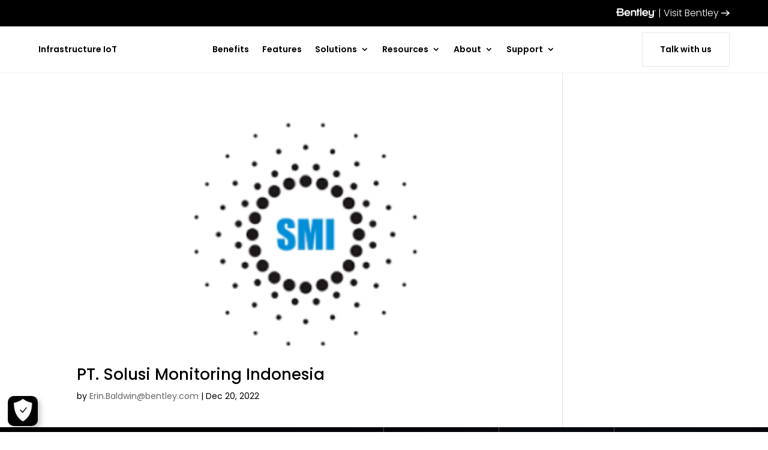

--- FILE ---
content_type: text/css
request_url: https://www.infrastructureiot.com/wp-content/et-cache/global/et-divi-customizer-global.min.css?ver=1768583363
body_size: 2548
content:
body,.et_pb_column_1_2 .et_quote_content blockquote cite,.et_pb_column_1_2 .et_link_content a.et_link_main_url,.et_pb_column_1_3 .et_quote_content blockquote cite,.et_pb_column_3_8 .et_quote_content blockquote cite,.et_pb_column_1_4 .et_quote_content blockquote cite,.et_pb_blog_grid .et_quote_content blockquote cite,.et_pb_column_1_3 .et_link_content a.et_link_main_url,.et_pb_column_3_8 .et_link_content a.et_link_main_url,.et_pb_column_1_4 .et_link_content a.et_link_main_url,.et_pb_blog_grid .et_link_content a.et_link_main_url,body .et_pb_bg_layout_light .et_pb_post p,body .et_pb_bg_layout_dark .et_pb_post p{font-size:16px}.et_pb_slide_content,.et_pb_best_value{font-size:18px}body{color:#000000}h1,h2,h3,h4,h5,h6{color:#000000}a{color:#44d62c}#footer-widgets .footer-widget li:before{top:10.6px}@media only screen and (min-width:1350px){.et_pb_row{padding:27px 0}.et_pb_section{padding:54px 0}.single.et_pb_pagebuilder_layout.et_full_width_page .et_post_meta_wrapper{padding-top:81px}.et_pb_fullwidth_section{padding:0}}	h1,h2,h3,h4,h5,h6{font-family:'Poppins',Helvetica,Arial,Lucida,sans-serif}body,input,textarea,select{font-family:'Poppins',Helvetica,Arial,Lucida,sans-serif}.dp-dfg-layout-grid a:hover{color:#006dad!important}.et_pb_menu .et_pb_menu__menu>nav>ul>li:not(.menu-item-has-children) a:hover:after,.et_pb_menu .et_pb_menu__menu>nav>ul>li.menu-item-has-children>a:hover:before{content:'';position:absolute;width:100%;left:0;bottom:-1px;height:2px;z-index:2;background-color:#44d62c!important}.custom-underline:hover,.et-menu-nav li ul.sub-menu a:hover{text-decoration:underline;text-decoration-color:#44d62c!important;text-decoration-thickness:2px;text-underline-offset:8px}.custom-underline{text-decoration:underline;text-decoration-color:transparent!important;text-decoration-thickness:2px;text-underline-offset:8px}.sub-menu .current_page_item a{text-decoration:underline;text-decoration-color:#000!important;text-decoration-thickness:2px;text-underline-offset:8px}.menu-border-white li:not(:last-child):hover,.menu-border-white .menu-item-has-children .sub-menu>li:hover,.menu-border-white,.menu-border-black li:not(:last-child):hover,.menu-border-black .menu-item-has-children .sub-menu>li:hover{border-bottom:solid 1px #44d62c!important}.custom-underline-menu a:hover{text-decoration:underline;text-decoration-color:#44d62c!important;text-decoration-thickness:2px;text-underline-offset:6px}.custom-underline-menu .current_page_item a{text-decoration:underline;text-decoration-color:#000000;text-decoration-thickness:2px;text-underline-offset:6px}.custom-underline-menu a{text-decoration:underline;text-decoration-color:transparent;text-decoration-thickness:2px;text-underline-offset:6px}.event-blurb:hover .et_pb_module_header{color:#006dad;transition:all 0.2s ease}.event-blurb .et_pb_blurb_container{padding-left:24px!important}.title-subheader{font-size:24px;line-height:38px;color:#4A4A4A}@media only screen and (max-width:980px){.title-subheader{font-size:20px;line-height:32px;color:#4A4A4A}}@media only screen and (min-width:1035px){.news-header .post-meta{position:absolute!important;right:0;width:50%;padding:20px 20px 0px 20px;bottom:35%;background-color:white}.news-header .entry-title{position:absolute;bottom:0px;width:50%;height:40%;background-color:white;right:0px;font-weight:600;line-height:1.3;padding:20px 20px 100px 20px!important}}.news-header .post-meta{padding:20px 20px 0px 20px;line-height:1.3;background-color:white}.news-header .entry-title{background-color:white;;font-weight:600;line-height:1.3;padding:0px 20px 100px 20px}.news-header .more-link{position:absolute!important;right:15px;bottom:15px;content:url('/wp-content/uploads/2022/11/Inline-arrow-black.svg');transition:all 0.5s ease!important}.et_pb_button.dp-dfg-load-more-button{width:220px!important;text-align:center!important}.et_pb_button_wrapper.read-more-wrapper{position:absolute!important;right:15px;bottom:5px;content:url('/wp-content/uploads/2022/11/Inline-arrow-black.svg');transition:all 0.5s ease!important}.et_pb_button_wrapper.read-more-wrapper:hover{transition:all 0.5s ease!important;content:url('/wp-content/uploads/2022/11/Inline-arrow-green.svg')}.case-studies-filter .dp-dfg-filters ul{justify-content:left!important}.case-studies-filter .dp-dfg-filter{margin-top:6px}.dp-dfg-image a:hover img{transform:scale(1.1);transition:all 2s 0s ease}.dp-dfg-image,.dp-dfg-image a{overflow:hidden}.dp-dfg-image a img{transition:all 1s 0s ease}.solutions-carousel:hover .swiper-container:before{opacity:1}.solutions-carousel .swiper-container:before{content:'';position:absolute;top:0;left:0;right:0;bottom:0;background:linear-gradient(to right,rgba(0,0,0,0) 80%,rgba(0,0,0,0.5) 100%);z-index:10;transition:all 0.5s;opacity:0}.solutions-carousel .swiper-pagination{opacity:1!important;text-align:left;bottom:-35px!important}.dsm-advanced-tabs-content-wrapper .dsm-content-wrapper{padding-top:48px!important}@media only screen and (max-width:1111px){.double-btn{width:100%!important}}@media only screen and (max-width:1111px){.double-btn .et_pb_button_one.et_pb_button,.double-btn .et_pb_button_two.et_pb_button{width:100%!important;text-align:center}}.double-btn .et_pb_button_one{margin-right:24px!important}@media only screen and (max-width:1111px){.double-btn .et_pb_button_one{margin-right:0px!important;margin-bottom:16px!important}}@media only screen and (min-width:981px) and (max-width:1111px){.dsm_button{padding-right:24px!important}}.pac_dtm_tabnav-tab .pac_dtm_glance_progress_bar{height:0%!important;width:4px!important;transition:height 5000ms linear!important}.pac_dtm_tabnav-tab.active .pac_dtm_glance_progress_bar{width:4px!important;height:100%!important}.pac_dtm_glance_progress_bar_box{width:4px!important;height:100%!important;background-color:#f2f2f2!important}.pac_dtm_title_subtitle{margin-left:10px!important}.pac_dtm_container ul.pac_dtm_tabnav{margin-left:25px!important}.slider-dams .pac_dtm_container ul.pac_dtm_tabnav{margin-left:0px!important}@media only screen and (max-width:1785px) and (min-width:981px){.pac_dtm_container ul.pac_dtm_tabnav li{width:50%!important}}@media only screen and (max-width:1785px) and (min-width:981px){.slider-dams .pac_dtm_container ul.pac_dtm_tabnav li{width:100%!important}}@media only screen and (max-width:1569px) and (min-width:981px){.pac_dtm_container ul.pac_dtm_tabnav li{width:100%!important}}@media only screen and (max-width:1400px){.slider-dams li.pac_dtm_tabnav-tab>div.pac_dtm_title_subtitle>div.subtitle{font-size:12px!important;line-height:1.3!important}}.pac_dtm_container ul.pac_dtm_tabnav{gap:6%!important}#image-slider-text .dsm-tab{margin-bottom:48px!important;padding-top:0px!important}#image-slider-text .dsm-tab-subtitle{text-align:left}.contact-form .input{border-bottom-width:1px!important;border-bottom-color:rgba(3,21,56,0.06)!important}.contact-form .input[type=checkbox]+label i{border:1px solid rgba(3,21,56,0.4)!important}.contact-form input:focus,.contact-form textarea:focus{border-bottom:1px solid #44D62C!important}.contact-form .et_contact_bottom_container{width:100%;flex-direction:column;gap:1em;padding-left:3%;margin-top:0px}.contact-form .et_contact_bottom_container button{width:100%;margin:0}.contact-form p input[type=checkbox]:checked+label i:before{color:#fff!important;background-color:#44D62C!important}.et_pb_contact_field a{font-weight:400!important}.et_pb_contact_field a:hover{color:#44D62C!important}.contact-form .et_pb_contact p .et_contact_error{border:0px!important;border-bottom:1px solid #d41313!important}.contact-form .et-pb-contact-message{font-size:14px;font-weight:600;color:#000;text-align:center;width:50%;margin:auto}.contact-form .et-pb-contact-message ul{display:none}.et_pb_blurb_description{transition:transform 300ms ease 0ms,color 0ms ease 0ms,filter 0ms ease 0ms,background-color 0ms ease 0ms,background-image 0ms ease 0ms!important}.et-zoom-in.et_pb_image:hover img,.et-zoom-in .et_pb_image_wrap:hover img,.et-zoom-in a:hover img{transform:scale(1.1);transition:all 2s 0s ease}.et-zoom-in,.et-zoom-in a{overflow:hidden}.et-zoom-in.et_pb_image img,.et-zoom-in .et_pb_image_wrap img,.et-zoom-in a img{transition:all 1s 0s ease}.dsm_image_carousel .swiper-button-next:before{content:url('https://www.infrastructureiot.com/wp-content/uploads/2022/11/Large-arrow-white.svg')}.swiper-button-next:hover{margin-right:50px;transition:all 0.5s}.swiper-button-next{margin-right:60px;transition:all 0.5s}@media (max-width:980px){.swiper-button-next{opacity:0!important}}.swiper-pagination{opacity:0}@media (max-width:980px){.swiper-pagination{opacity:1}}@media only screen and (max-width:1200px) and (min-width:981px){.hero-title h1{font-size:30px!important;line-height:40px!important}}.team_member .et_pb_blurb_container{position:absolute!important;bottom:0px;top:auto;left:0px;right:auto;padding:10px;background-color:#fff}.team_member .et_pb_main_blurb_image{margin-bottom:0px}.header_text .et_pb_blurb_container{position:absolute!important;bottom:0px;top:auto;left:auto;right:0px;width:50%;padding:20px;background-color:#fff}.header_text .et_pb_main_blurb_image{margin-bottom:0px}.home_posts .et_pb_post{background:#fff;-webkit-column-break-inside:avoid;page-break-inside:avoid;break-inside:avoid;min-height:450px}.home_posts .entry-featured-image-url,.related-post{margin-bottom:24px!important}.home_posts .entry-title{padding:0 24px 48px 24px!important}.home_posts .post-meta{padding:0 24px 24px 24px!important}.swiper-button-prev{opacity:0!important}.et-pb-arrow-prev{opacity:0!important}.et-pb-arrow-next:hover{right:20px!important;transition:all 0.5s ease!important}.et-pb-arrow-next{right:30px!important;opacity:1!important}@media (max-width:980px){.header_text .et_pb_blurb_container{position:absolute!important;bottom:-40px;top:auto;left:auto;right:0px;width:90%;padding:20px;background-color:#fff}.header_text .et_pb_main_blurb_image{margin-bottom:0px}.et-pb-arrow-next{opacity:0!important}}.et-pb-arrow-next:before{content:url(/wp-content/uploads/2022/11/Large-arrow-white.svg)}.hero-slider .et-pb-controllers{opacity:0}@media (max-width:980px){.hero-slider .et-pb-controllers{opacity:1}}.industry-column:hover .industry-subtitle{opacity:1;transition:all 0.5s ease}.industry-subtitle{opacity:0}@media only screen and (max-width:980px){.industry-one-column .et_pb_column{width:100%!important;margin-bottom:0px!important}}@media (max-width:1780px){.industry-main{padding-right:10%!important;padding-left:10%!important}}.testimonials-slider .et_pb_slide{padding:0px}.manufacturers-table td{width:25%!important;border:none!important;padding:0px!important;text-align:center}.manufacturers-table{margin-left:auto!important;margin-right:auto!important}@media (max-width:980px){.industry-column:hover{background-size:cover!important}}body{font-weight:400}@media (max-width:1017px){.desktop-menu{display:none!important}.visit-bentley{text-align:center!important}}@media (min-width:1018px){.mobile-menu{display:none!important}.home_posts .et_pb_post{margin-bottom:0px!important}}.nav ul li a:hover{background-color:rgba(0,0,0,0)!important}.logo-text{position:relative;top:3px}.menu-border-white li:not(:last-child){border-bottom:solid 1px rgba(3,21,56,0.06)!important;padding-bottom:10px}.menu-border-white .menu-item-has-children .sub-menu>li{border-bottom:0px!important}.menu-border-black li:not(:last-child){border-bottom:solid 1px rgba(255,255,255,0.15)!important;padding-bottom:10px}.menu-border-black .menu-item-has-children .sub-menu>li{border-bottom:0px!important}.ds-vertical-align{display:flex;flex-direction:column;justify-content:center}::selection{background:#1a1a1a;color:#fff}::-moz-selection{background:#1a1a1a;color:#fff}::-webkit-scrollbar{width:12px;background-color:#F5F5F5}::-webkit-scrollbar-thumb{border-radius:0px;background-color:#1a1a1a}@media all and (max-width:980px){.custom_row{display:-webkit-box;display:-moz-box;display:-ms-flexbox;display:-webkit-flex;display:flex;-webkit-flex-wrap:wrap;flex-wrap:wrap}#first-on-mobile{-webkit-order:1;order:1}#second-on-mobile{-webkit-order:2;order:2}#third-on-mobile{-webkit-order:3;order:3}#fourth-on-mobile{-webkit-order:4;order:4}}@media only screen and (max-width:980px){.one-column .et_pb_column{width:100%!important;margin-bottom:30px!important}}@media only screen and (max-width:980px){.two-columns .et_pb_column{width:50%!important}}.mobile-menu{-ms-overflow-style:none;scrollbar-width:none}.mobile-menu::-webkit-scrollbar{display:none}

--- FILE ---
content_type: text/css
request_url: https://www.infrastructureiot.com/wp-content/et-cache/15/et-core-unified-cpt-15.min.css?ver=1768585336
body_size: 1536
content:
@media (min-width:980px){nav>ul>li>ul:after{content:"";position:absolute;width:0;height:0;top:0px;margin-left:15px;left:50%;box-sizing:border-box;border:10px solid white;border-color:transparent transparent white white;transform-origin:0 0;transform:rotate(135deg);box-shadow:-3px 3px 5px 0px rgba(0,0,0,0.03)}}.et-menu-nav>ul>li.current-menu-item>a:after{content:'';position:absolute;width:100%;left:0;bottom:-1px;height:2px;z-index:10000;background-color:#000}.et-menu-nav>ul>li.current-menu-parent>a:before{content:'';position:absolute;width:100%;left:0;bottom:-1px;height:2px;z-index:10000;background-color:#000}.et_pb_menu__menu>nav>ul>li{padding-top:20px}.et_pb_menu__menu>nav>ul>li>a{padding-bottom:28px!important}.sub-menu{z-index:999999!important}.et_pb_section_0_tb_header.et_pb_section{padding-top:0px;padding-bottom:0px;margin-top:0px;margin-bottom:0px;background-color:#000000!important}.et_pb_row_0_tb_header.et_pb_row,.et_pb_row_3_tb_header.et_pb_row{padding-top:0px!important;padding-bottom:0px!important;margin-top:0px!important;margin-bottom:0px!important;padding-top:0px;padding-bottom:0px}.et_pb_row_0_tb_header,body #page-container .et-db #et-boc .et-l .et_pb_row_0_tb_header.et_pb_row,body.et_pb_pagebuilder_layout.single #page-container #et-boc .et-l .et_pb_row_0_tb_header.et_pb_row,body.et_pb_pagebuilder_layout.single.et_full_width_page #page-container #et-boc .et-l .et_pb_row_0_tb_header.et_pb_row,.et_pb_row_3_tb_header,body #page-container .et-db #et-boc .et-l .et_pb_row_3_tb_header.et_pb_row,body.et_pb_pagebuilder_layout.single #page-container #et-boc .et-l .et_pb_row_3_tb_header.et_pb_row,body.et_pb_pagebuilder_layout.single.et_full_width_page #page-container #et-boc .et-l .et_pb_row_3_tb_header.et_pb_row{max-width:1720px}.et_pb_row_0_tb_header,.et_pb_row_1_tb_header{position:static!important;top:0px;right:auto;bottom:auto;left:0px}.et_pb_text_0_tb_header.et_pb_text,.et_pb_text_4_tb_header.et_pb_text{color:#ffffff!important}.et_pb_text_0_tb_header{line-height:24px;font-weight:300;line-height:24px;padding-top:10px!important;padding-bottom:10px!important}.et_pb_text_0_tb_header.et_pb_text a,.et_pb_text_4_tb_header.et_pb_text a{color:#FFFFFF!important;transition:color 300ms ease 0ms}.et_pb_text_0_tb_header.et_pb_text a:hover{color:#44d62c!important}.et_pb_text_0_tb_header h1,.et_pb_text_1_tb_header h1,.et_pb_text_4_tb_header h1{font-weight:600;font-size:48px;line-height:60px}.et_pb_text_0_tb_header h2,.et_pb_text_1_tb_header h2,.et_pb_text_4_tb_header h2{font-weight:600;font-size:32px;line-height:45px}.et_pb_text_0_tb_header h3,.et_pb_text_1_tb_header h3,.et_pb_text_4_tb_header h3{font-weight:600;font-size:24px;line-height:34px}.et_pb_text_0_tb_header h4,.et_pb_text_1_tb_header h4,.et_pb_text_4_tb_header h4{font-weight:600;font-size:16px;line-height:22px}.et_pb_section_1_tb_header{border-bottom-width:1px;border-bottom-color:rgba(3,21,56,0.06);z-index:10;box-shadow:0px 12px 18px -6px RGBA(255,255,255,0);transition:box-shadow 300ms ease 0ms}.et_pb_section_1_tb_header.et_pb_section{padding-top:0px;padding-bottom:0px;background-color:#FFFFFF!important}.et_pb_sticky.et_pb_section_1_tb_header{box-shadow:0px 12px 18px -6px rgba(0,0,0,0.08)}.et_pb_row_1_tb_header.et_pb_row{padding-top:0px!important;padding-bottom:0px!important;padding-top:0px;padding-bottom:0px}.et_pb_row_1_tb_header,body #page-container .et-db #et-boc .et-l .et_pb_row_1_tb_header.et_pb_row,body.et_pb_pagebuilder_layout.single #page-container #et-boc .et-l .et_pb_row_1_tb_header.et_pb_row,body.et_pb_pagebuilder_layout.single.et_full_width_page #page-container #et-boc .et-l .et_pb_row_1_tb_header.et_pb_row{width:90%;max-width:1720px}.et_pb_text_1_tb_header.et_pb_text,.et_pb_menu_0_tb_header.et_pb_menu ul li:hover>a,.dsm_menu_0_tb_header ul.dsm-menu .menu-item-has-children .sub-menu li a,.dsm_menu_0_tb_header ul.dsm-menu .menu-item-has-children .sub-menu li a:hover,.et_pb_menu_0_tb_header.et_pb_menu .nav li ul.sub-menu a,.et_pb_menu_0_tb_header.et_pb_menu .nav li ul.sub-menu a:hover,.et_pb_menu_0_tb_header.et_pb_menu .nav li ul.sub-menu li.current-menu-item a,.et_pb_menu_0_tb_header.et_pb_menu .et_mobile_menu a{color:#000000!important}.et_pb_text_1_tb_header{line-height:21px;font-weight:600;font-size:14px;line-height:21px}.et_pb_text_1_tb_header.et_pb_text a{color:#000000!important;transition:color 300ms ease 0ms}.et_pb_text_1_tb_header.et_pb_text a:hover{color:#4a4a4a!important}.et_pb_menu_0_tb_header.et_pb_menu ul li a{font-weight:600;color:#000000!important;line-height:21px}.et_pb_menu_0_tb_header.et_pb_menu{background-color:#ffffff}.et_pb_menu_0_tb_header.et_pb_menu ul li a,.et_pb_menu_0_tb_header.et_pb_menu .nav li ul a{transition:color 300ms ease 0ms}.et_pb_menu_0_tb_header.et_pb_menu .et-menu-nav li ul.sub-menu{left:50%!important;right:auto!important;transform:translate(-50%,0)!important;top:69px;-webkit-box-shadow:0px 0px 10px 3px rgb(0,0,0,0.05);box-shadow:0px 0px 10px 3px rgb(0,0,0,0.05)}.et_pb_menu_0_tb_header.et_pb_menu .nav li ul{background-color:#FFFFFF!important;border-color:#FFFFFF}.et_pb_menu_0_tb_header.et_pb_menu .et_mobile_menu{border-color:#FFFFFF}.et_pb_menu_0_tb_header.et_pb_menu .et_mobile_menu,.et_pb_menu_0_tb_header.et_pb_menu .et_mobile_menu ul{background-color:#FFFFFF!important}.et_pb_menu_0_tb_header.et_pb_menu nav>ul>li>a:hover,.et_pb_menu_0_tb_header.et_pb_menu nav>ul>li li a:hover{opacity:1}.et_pb_menu_0_tb_header .et_pb_menu_inner_container>.et_pb_menu__logo-wrap,.et_pb_menu_0_tb_header .et_pb_menu__logo-slot{width:auto;max-width:100%}.et_pb_menu_0_tb_header .et_pb_menu_inner_container>.et_pb_menu__logo-wrap .et_pb_menu__logo img,.et_pb_menu_0_tb_header .et_pb_menu__logo-slot .et_pb_menu__logo-wrap img{height:auto;max-height:none}.et_pb_menu_0_tb_header .mobile_nav .mobile_menu_bar:before,.et_pb_menu_0_tb_header .et_pb_menu__icon.et_pb_menu__search-button,.et_pb_menu_0_tb_header .et_pb_menu__icon.et_pb_menu__close-search-button,.et_pb_menu_0_tb_header .et_pb_menu__icon.et_pb_menu__cart-button,.dsm_menu_0_tb_header ul.dsm-menu li.current-menu-item a{color:#000000}.et_pb_button_0_tb_header_wrapper .et_pb_button_0_tb_header,.et_pb_button_0_tb_header_wrapper .et_pb_button_0_tb_header:hover{padding-top:16px!important;padding-bottom:16px!important}body #page-container .et_pb_section .et_pb_button_0_tb_header{color:#000000!important;border-width:1px!important;border-color:rgba(13,13,13,0.1);border-radius:1px;font-size:14px;font-weight:600!important;background-color:RGBA(255,255,255,0)}body #page-container .et_pb_section .et_pb_button_0_tb_header:hover,body #page-container .et_pb_section .et_pb_button_1_tb_header:hover{color:#FFFFFF!important;border-color:#44d62c!important;background-image:initial;background-color:#44d62c}body #page-container .et_pb_section .et_pb_button_0_tb_header,body #page-container .et_pb_section .et_pb_button_0_tb_header:hover{padding-right:1em!important;padding-left:1em!important}body #page-container .et_pb_section .et_pb_button_0_tb_header:before,body #page-container .et_pb_section .et_pb_button_0_tb_header:after,body #page-container .et_pb_section .et_pb_button_1_tb_header:before,body #page-container .et_pb_section .et_pb_button_1_tb_header:after{display:none!important}.et_pb_button_0_tb_header{transition:color 300ms ease 0ms,background-color 300ms ease 0ms,border 300ms ease 0ms;width:146px;text-align:center}.et_pb_button_0_tb_header,.et_pb_button_0_tb_header:after{transition:all 300ms ease 0ms}.et_pb_section_3_tb_header{border-top-width:1px;border-top-color:#ffffff}.et_pb_section_3_tb_header.et_pb_section{padding-top:40px;padding-bottom:40px;background-color:#FFFFFF!important}.dsm_menu_0_tb_header ul.dsm-menu li a{font-weight:600;color:#000000}.dsm_menu_0_tb_header.et_pb_module.dsm_menu{margin-bottom:0px}.dsm_menu_0_tb_header ul.dsm-menu .menu-item-has-children .sub-menu li a,.dsm_menu_0_tb_header ul.dsm-menu li a,.dsm_menu_0_tb_header ul.dsm-menu-submenu-collapse li a .et-pb-icon{transition:color 0ms ease 0ms}.dsm_menu_0_tb_header .dsm-menu-title{padding-bottom:10px}.dsm_menu_0_tb_header .dsm-menu li:not(:last-child){margin-bottom:20px}.dsm_menu_0_tb_header .dsm-menu .menu-item-has-children .sub-menu>li{margin-top:20px}.dsm_menu_0_tb_header ul.dsm-menu{padding-left:0px}.dsm_menu_0_tb_header .dsm-menu .menu-item-has-children .sub-menu{padding-left:20px}.dsm_menu_0_tb_header ul.dsm-menu li a:hover{color:}#et-boc .dsm_menu_0_tb_header ul.dsm-menu,.dsm_menu_0_tb_header ul.dsm-menu,.dsm_menu_0_tb_header ul.dsm-menu .sub-menu{list-style-type:none}.dsm_menu_0_tb_header ul.dsm-menu-submenu-collapse li a{gap:7px}.dsm_menu_0_tb_header ul.dsm-menu-submenu-collapse li a .et-pb-icon{color:#000000;font-size:18px}.dsm_menu_0_tb_header ul.dsm-menu-submenu-collapse li a:hover .et-pb-icon{color:#44d62c}.et_pb_text_4_tb_header{line-height:24px;font-weight:300;line-height:24px}.et_pb_text_4_tb_header.et_pb_text a:hover{color:#62BB46!important}.et_pb_button_1_tb_header_wrapper .et_pb_button_1_tb_header,.et_pb_button_1_tb_header_wrapper .et_pb_button_1_tb_header:hover{padding-top:14px!important;padding-right:40px!important;padding-bottom:14px!important;padding-left:40px!important}body #page-container .et_pb_section .et_pb_button_1_tb_header{color:#FFFFFF!important;border-width:1px!important;border-color:#000000;border-radius:1px;font-size:14px;font-weight:600!important;background-color:#000000}.et_pb_button_1_tb_header{transition:color 0ms ease 0ms,background-color 0ms ease 0ms,border 0ms ease 0ms;width:100%!important}.et_pb_button_1_tb_header,.et_pb_button_1_tb_header:after{transition:all 0ms ease 0ms}@media only screen and (min-width:981px){.et_pb_row_0_tb_header,body #page-container .et-db #et-boc .et-l .et_pb_row_0_tb_header.et_pb_row,body.et_pb_pagebuilder_layout.single #page-container #et-boc .et-l .et_pb_row_0_tb_header.et_pb_row,body.et_pb_pagebuilder_layout.single.et_full_width_page #page-container #et-boc .et-l .et_pb_row_0_tb_header.et_pb_row,.et_pb_row_3_tb_header,body #page-container .et-db #et-boc .et-l .et_pb_row_3_tb_header.et_pb_row,body.et_pb_pagebuilder_layout.single #page-container #et-boc .et-l .et_pb_row_3_tb_header.et_pb_row,body.et_pb_pagebuilder_layout.single.et_full_width_page #page-container #et-boc .et-l .et_pb_row_3_tb_header.et_pb_row{width:90%}}@media only screen and (max-width:980px){.et_pb_row_0_tb_header,body #page-container .et-db #et-boc .et-l .et_pb_row_0_tb_header.et_pb_row,body.et_pb_pagebuilder_layout.single #page-container #et-boc .et-l .et_pb_row_0_tb_header.et_pb_row,body.et_pb_pagebuilder_layout.single.et_full_width_page #page-container #et-boc .et-l .et_pb_row_0_tb_header.et_pb_row,.et_pb_row_3_tb_header,body #page-container .et-db #et-boc .et-l .et_pb_row_3_tb_header.et_pb_row,body.et_pb_pagebuilder_layout.single #page-container #et-boc .et-l .et_pb_row_3_tb_header.et_pb_row,body.et_pb_pagebuilder_layout.single.et_full_width_page #page-container #et-boc .et-l .et_pb_row_3_tb_header.et_pb_row{width:90%}.et_pb_text_0_tb_header h1,.et_pb_text_1_tb_header h1,.et_pb_text_4_tb_header h1{font-size:32px;line-height:40px}.et_pb_text_0_tb_header h2,.et_pb_text_1_tb_header h2,.et_pb_text_4_tb_header h2{font-size:24px;line-height:34px}.et_pb_text_0_tb_header h3,.et_pb_text_1_tb_header h3,.et_pb_text_4_tb_header h3{font-size:20px;line-height:28px}.et_pb_text_0_tb_header h4,.et_pb_text_1_tb_header h4,.et_pb_text_4_tb_header h4{line-height:20px}.et_pb_section_1_tb_header{border-bottom-width:1px;border-bottom-color:rgba(3,21,56,0.06)}.et_pb_text_1_tb_header{font-size:14px}.et_pb_button_0_tb_header{transition:color 0ms ease 0ms,background-color 0ms ease 0ms,border 0ms ease 0ms}.et_pb_button_0_tb_header,.et_pb_button_0_tb_header:after{transition:all 0ms ease 0ms}.et_pb_section_3_tb_header{border-top-width:1px;border-top-color:#ffffff;height:calc(100vh - 70px);overflow-y:auto!important;overscroll-behavior:contain}}@media only screen and (max-width:767px){.et_pb_section_1_tb_header{border-bottom-width:1px;border-bottom-color:rgba(3,21,56,0.06)}.et_pb_text_1_tb_header{font-size:14px}.et_pb_button_0_tb_header{transition:color 0ms ease 0ms,background-color 0ms ease 0ms,border 0ms ease 0ms}.et_pb_button_0_tb_header,.et_pb_button_0_tb_header:after{transition:all 0ms ease 0ms}.et_pb_section_3_tb_header{border-top-width:1px;border-top-color:#ffffff;height:calc(100vh - 70px);overflow-y:auto!important;overscroll-behavior:contain}}

--- FILE ---
content_type: text/css
request_url: https://www.infrastructureiot.com/wp-content/et-cache/15/et-core-unified-cpt-deferred-15.min.css?ver=1768584392
body_size: 1746
content:
@media (min-width:980px){nav>ul>li>ul:after{content:"";position:absolute;width:0;height:0;top:0px;margin-left:15px;left:50%;box-sizing:border-box;border:10px solid white;border-color:transparent transparent white white;transform-origin:0 0;transform:rotate(135deg);box-shadow:-3px 3px 5px 0px rgba(0,0,0,0.03)}}.et-menu-nav>ul>li.current-menu-item>a:after{content:'';position:absolute;width:100%;left:0;bottom:-1px;height:2px;z-index:10000;background-color:#000}.et-menu-nav>ul>li.current-menu-parent>a:before{content:'';position:absolute;width:100%;left:0;bottom:-1px;height:2px;z-index:10000;background-color:#000}.et_pb_menu__menu>nav>ul>li{padding-top:20px}.et_pb_menu__menu>nav>ul>li>a{padding-bottom:28px!important}.sub-menu{z-index:999999!important}.et-db #et-boc .et-l .et_pb_section_0_tb_header.et_pb_section{padding-top:0px;padding-bottom:0px;margin-top:0px;margin-bottom:0px;background-color:#000000!important}.et-db #et-boc .et-l .et_pb_row_0_tb_header.et_pb_row,.et-db #et-boc .et-l .et_pb_row_3_tb_header.et_pb_row{padding-top:0px!important;padding-bottom:0px!important;margin-top:0px!important;margin-bottom:0px!important;padding-top:0px;padding-bottom:0px}.et-db #et-boc .et-l .et_pb_row_0_tb_header,body.et-db #page-container .et-db #et-boc .et-l #et-boc .et-l .et_pb_row_0_tb_header.et_pb_row,body.et_pb_pagebuilder_layout.single.et-db #page-container #et-boc .et-l #et-boc .et-l .et_pb_row_0_tb_header.et_pb_row,body.et_pb_pagebuilder_layout.single.et_full_width_page.et-db #page-container #et-boc .et-l #et-boc .et-l .et_pb_row_0_tb_header.et_pb_row,.et-db #et-boc .et-l .et_pb_row_3_tb_header,body.et-db #page-container .et-db #et-boc .et-l #et-boc .et-l .et_pb_row_3_tb_header.et_pb_row,body.et_pb_pagebuilder_layout.single.et-db #page-container #et-boc .et-l #et-boc .et-l .et_pb_row_3_tb_header.et_pb_row,body.et_pb_pagebuilder_layout.single.et_full_width_page.et-db #page-container #et-boc .et-l #et-boc .et-l .et_pb_row_3_tb_header.et_pb_row{max-width:1720px}.et-db #et-boc .et-l .et_pb_row_0_tb_header,.et-db #et-boc .et-l .et_pb_row_1_tb_header{position:static!important;top:0px;right:auto;bottom:auto;left:0px}.et-db #et-boc .et-l .et_pb_text_0_tb_header.et_pb_text,.et-db #et-boc .et-l .et_pb_text_3_tb_header.et_pb_text,.et-db #et-boc .et-l .et_pb_text_4_tb_header.et_pb_text{color:#ffffff!important}.et-db #et-boc .et-l .et_pb_text_0_tb_header{line-height:24px;font-weight:300;line-height:24px;padding-top:10px!important;padding-bottom:10px!important}.et-db #et-boc .et-l .et_pb_text_0_tb_header.et_pb_text a,.et-db #et-boc .et-l .et_pb_text_3_tb_header.et_pb_text a,.et-db #et-boc .et-l .et_pb_text_4_tb_header.et_pb_text a{color:#FFFFFF!important;transition:color 300ms ease 0ms}.et-db #et-boc .et-l .et_pb_text_0_tb_header.et_pb_text a:hover{color:#44d62c!important}.et-db #et-boc .et-l .et_pb_text_0_tb_header h1,.et-db #et-boc .et-l .et_pb_text_1_tb_header h1,.et-db #et-boc .et-l .et_pb_text_2_tb_header h1,.et-db #et-boc .et-l .et_pb_text_3_tb_header h1,.et-db #et-boc .et-l .et_pb_text_4_tb_header h1{font-weight:600;font-size:48px;line-height:60px}.et-db #et-boc .et-l .et_pb_text_0_tb_header h2,.et-db #et-boc .et-l .et_pb_text_1_tb_header h2,.et-db #et-boc .et-l .et_pb_text_2_tb_header h2,.et-db #et-boc .et-l .et_pb_text_3_tb_header h2,.et-db #et-boc .et-l .et_pb_text_4_tb_header h2{font-weight:600;font-size:32px;line-height:45px}.et-db #et-boc .et-l .et_pb_text_0_tb_header h3,.et-db #et-boc .et-l .et_pb_text_1_tb_header h3,.et-db #et-boc .et-l .et_pb_text_2_tb_header h3,.et-db #et-boc .et-l .et_pb_text_3_tb_header h3,.et-db #et-boc .et-l .et_pb_text_4_tb_header h3{font-weight:600;font-size:24px;line-height:34px}.et-db #et-boc .et-l .et_pb_text_0_tb_header h4,.et-db #et-boc .et-l .et_pb_text_1_tb_header h4,.et-db #et-boc .et-l .et_pb_text_2_tb_header h4,.et-db #et-boc .et-l .et_pb_text_3_tb_header h4,.et-db #et-boc .et-l .et_pb_text_4_tb_header h4{font-weight:600;font-size:16px;line-height:22px}.et-db #et-boc .et-l .et_pb_section_1_tb_header{border-bottom-width:1px;border-bottom-color:rgba(3,21,56,0.06);z-index:10;box-shadow:0px 12px 18px -6px RGBA(255,255,255,0);transition:box-shadow 300ms ease 0ms}.et-db #et-boc .et-l .et_pb_section_1_tb_header.et_pb_section,.et-db #et-boc .et-l .et_pb_section_2_tb_header.et_pb_section{padding-top:0px;padding-bottom:0px;background-color:#FFFFFF!important}.et-db #et-boc .et-l .et_pb_sticky.et_pb_section_1_tb_header{box-shadow:0px 12px 18px -6px rgba(0,0,0,0.08)}.et-db #et-boc .et-l .et_pb_row_1_tb_header.et_pb_row,.et-db #et-boc .et-l .et_pb_row_2_tb_header.et_pb_row{padding-top:0px!important;padding-bottom:0px!important;padding-top:0px;padding-bottom:0px}.et-db #et-boc .et-l .et_pb_row_1_tb_header,body.et-db #page-container .et-db #et-boc .et-l #et-boc .et-l .et_pb_row_1_tb_header.et_pb_row,body.et_pb_pagebuilder_layout.single.et-db #page-container #et-boc .et-l #et-boc .et-l .et_pb_row_1_tb_header.et_pb_row,body.et_pb_pagebuilder_layout.single.et_full_width_page.et-db #page-container #et-boc .et-l #et-boc .et-l .et_pb_row_1_tb_header.et_pb_row,.et-db #et-boc .et-l .et_pb_row_2_tb_header,body.et-db #page-container .et-db #et-boc .et-l #et-boc .et-l .et_pb_row_2_tb_header.et_pb_row,body.et_pb_pagebuilder_layout.single.et-db #page-container #et-boc .et-l #et-boc .et-l .et_pb_row_2_tb_header.et_pb_row,body.et_pb_pagebuilder_layout.single.et_full_width_page.et-db #page-container #et-boc .et-l #et-boc .et-l .et_pb_row_2_tb_header.et_pb_row{width:90%;max-width:1720px}.et-db #et-boc .et-l .et_pb_text_1_tb_header.et_pb_text,.et-db #et-boc .et-l .et_pb_menu_0_tb_header.et_pb_menu ul li:hover>a,.et-db #et-boc .et-l .et_pb_text_2_tb_header.et_pb_text,.et-db #et-boc .et-l .dsm_menu_0_tb_header ul.dsm-menu .menu-item-has-children .sub-menu li a,.et-db #et-boc .et-l .dsm_menu_0_tb_header ul.dsm-menu .menu-item-has-children .sub-menu li a:hover,.et-db #et-boc .et-l .et_pb_menu_0_tb_header.et_pb_menu .nav li ul.sub-menu a,.et-db #et-boc .et-l .et_pb_menu_0_tb_header.et_pb_menu .nav li ul.sub-menu a:hover,.et-db #et-boc .et-l .et_pb_menu_0_tb_header.et_pb_menu .nav li ul.sub-menu li.current-menu-item a,.et-db #et-boc .et-l .et_pb_menu_0_tb_header.et_pb_menu .et_mobile_menu a{color:#000000!important}.et-db #et-boc .et-l .et_pb_text_1_tb_header,.et-db #et-boc .et-l .et_pb_text_2_tb_header{line-height:21px;font-weight:600;font-size:14px;line-height:21px}.et-db #et-boc .et-l .et_pb_text_1_tb_header.et_pb_text a{color:#000000!important;transition:color 300ms ease 0ms}.et-db #et-boc .et-l .et_pb_text_1_tb_header.et_pb_text a:hover,.et-db #et-boc .et-l .et_pb_text_2_tb_header.et_pb_text a:hover{color:#4a4a4a!important}.et-db #et-boc .et-l .et_pb_menu_0_tb_header.et_pb_menu ul li a{font-weight:600;color:#000000!important;line-height:21px}.et-db #et-boc .et-l .et_pb_menu_0_tb_header.et_pb_menu{background-color:#ffffff}.et-db #et-boc .et-l .et_pb_menu_0_tb_header.et_pb_menu ul li a,.et-db #et-boc .et-l .et_pb_menu_0_tb_header.et_pb_menu .nav li ul a{transition:color 300ms ease 0ms}.et-db #et-boc .et-l .et_pb_menu_0_tb_header.et_pb_menu .et-menu-nav li ul.sub-menu{left:50%!important;right:auto!important;transform:translate(-50%,0)!important;top:69px;-webkit-box-shadow:0px 0px 10px 3px rgb(0,0,0,0.05);box-shadow:0px 0px 10px 3px rgb(0,0,0,0.05)}.et-db #et-boc .et-l .et_pb_menu_0_tb_header.et_pb_menu .nav li ul{background-color:#FFFFFF!important;border-color:#FFFFFF}.et-db #et-boc .et-l .et_pb_menu_0_tb_header.et_pb_menu .et_mobile_menu{border-color:#FFFFFF}.et-db #et-boc .et-l .et_pb_menu_0_tb_header.et_pb_menu .et_mobile_menu,.et-db #et-boc .et-l .et_pb_menu_0_tb_header.et_pb_menu .et_mobile_menu ul{background-color:#FFFFFF!important}.et-db #et-boc .et-l .et_pb_menu_0_tb_header.et_pb_menu nav>ul>li>a:hover,.et-db #et-boc .et-l .et_pb_menu_0_tb_header.et_pb_menu nav>ul>li li a:hover{opacity:1}.et-db #et-boc .et-l .et_pb_menu_0_tb_header .et_pb_menu_inner_container>.et_pb_menu__logo-wrap,.et-db #et-boc .et-l .et_pb_menu_0_tb_header .et_pb_menu__logo-slot{width:auto;max-width:100%}.et-db #et-boc .et-l .et_pb_menu_0_tb_header .et_pb_menu_inner_container>.et_pb_menu__logo-wrap .et_pb_menu__logo img,.et-db #et-boc .et-l .et_pb_menu_0_tb_header .et_pb_menu__logo-slot .et_pb_menu__logo-wrap img{height:auto;max-height:none}.et-db #et-boc .et-l .et_pb_menu_0_tb_header .mobile_nav .mobile_menu_bar:before,.et-db #et-boc .et-l .et_pb_menu_0_tb_header .et_pb_menu__icon.et_pb_menu__search-button,.et-db #et-boc .et-l .et_pb_menu_0_tb_header .et_pb_menu__icon.et_pb_menu__close-search-button,.et-db #et-boc .et-l .et_pb_menu_0_tb_header .et_pb_menu__icon.et_pb_menu__cart-button,.et-db #et-boc .et-l .dsm_menu_0_tb_header ul.dsm-menu li.current-menu-item a{color:#000000}.et-db #et-boc .et-l .et_pb_button_0_tb_header_wrapper .et_pb_button_0_tb_header,.et-db #et-boc .et-l .et_pb_button_0_tb_header_wrapper .et_pb_button_0_tb_header:hover{padding-top:16px!important;padding-bottom:16px!important}body.et-db #page-container #et-boc .et-l .et_pb_section .et_pb_button_0_tb_header{color:#000000!important;border-width:1px!important;border-color:rgba(13,13,13,0.1);border-radius:1px;font-size:14px;font-weight:600!important;background-color:RGBA(255,255,255,0)}body.et-db #page-container #et-boc .et-l .et_pb_section .et_pb_button_0_tb_header:hover,body.et-db #page-container #et-boc .et-l .et_pb_section .et_pb_button_1_tb_header:hover{color:#FFFFFF!important;border-color:#44d62c!important;background-image:initial;background-color:#44d62c}body.et-db #page-container #et-boc .et-l .et_pb_section .et_pb_button_0_tb_header,body.et-db #page-container #et-boc .et-l .et_pb_section .et_pb_button_0_tb_header:hover{padding-right:1em!important;padding-left:1em!important}body.et-db #page-container #et-boc .et-l .et_pb_section .et_pb_button_0_tb_header:before,body.et-db #page-container #et-boc .et-l .et_pb_section .et_pb_button_0_tb_header:after,body.et-db #page-container #et-boc .et-l .et_pb_section .et_pb_button_1_tb_header:before,body.et-db #page-container #et-boc .et-l .et_pb_section .et_pb_button_1_tb_header:after{display:none!important}.et-db #et-boc .et-l .et_pb_button_0_tb_header{transition:color 300ms ease 0ms,background-color 300ms ease 0ms,border 300ms ease 0ms;width:146px;text-align:center}.et-db #et-boc .et-l .et_pb_button_0_tb_header,.et-db #et-boc .et-l .et_pb_button_0_tb_header:after{transition:all 300ms ease 0ms}.et-db #et-boc .et-l .et_pb_section_2_tb_header{border-bottom-width:1px;border-bottom-color:rgba(3,21,56,0.06)}.et-db #et-boc .et-l .et_pb_row_2_tb_header{height:70px;display:flex;align-items:center}.et-db #et-boc .et-l .et_pb_text_2_tb_header.et_pb_text a{color:#000000!important;transition:color 0ms ease 0ms}.et-db #et-boc .et-l .et_pb_text_3_tb_header{line-height:24px;line-height:24px;background-color:RGBA(255,255,255,0);height:70px;padding-top:20px!important;padding-right:16px!important;padding-bottom:20px!important;padding-left:16px!important;width:70px}.et-db #et-boc .et-l .et_pb_text_3_tb_header.et_pb_text a:hover,.et-db #et-boc .et-l .et_pb_text_4_tb_header.et_pb_text a:hover{color:#62BB46!important}.et-db #et-boc .et-l .et_pb_section_3_tb_header{border-top-width:1px;border-top-color:#ffffff}.et-db #et-boc .et-l .et_pb_section_3_tb_header.et_pb_section{padding-top:40px;padding-bottom:40px;background-color:#FFFFFF!important}.et-db #et-boc .et-l .dsm_menu_0_tb_header ul.dsm-menu li a{font-weight:600;color:#000000}.et-db #et-boc .et-l .dsm_menu_0_tb_header.et_pb_module.dsm_menu{margin-bottom:0px}.et-db #et-boc .et-l .dsm_menu_0_tb_header ul.dsm-menu .menu-item-has-children .sub-menu li a,.et-db #et-boc .et-l .dsm_menu_0_tb_header ul.dsm-menu li a,.et-db #et-boc .et-l .dsm_menu_0_tb_header ul.dsm-menu-submenu-collapse li a .et-pb-icon{transition:color 0ms ease 0ms}.et-db #et-boc .et-l .dsm_menu_0_tb_header .dsm-menu-title{padding-bottom:10px}.et-db #et-boc .et-l .dsm_menu_0_tb_header .dsm-menu li:not(:last-child){margin-bottom:20px}.et-db #et-boc .et-l .dsm_menu_0_tb_header .dsm-menu .menu-item-has-children .sub-menu>li{margin-top:20px}.et-db #et-boc .et-l .dsm_menu_0_tb_header ul.dsm-menu{padding-left:0px}.et-db #et-boc .et-l .dsm_menu_0_tb_header .dsm-menu .menu-item-has-children .sub-menu{padding-left:20px}.et-db #et-boc .et-l .dsm_menu_0_tb_header ul.dsm-menu li a:hover{color:}.et-db #et-boc #et-boc .et-l .dsm_menu_0_tb_header ul.dsm-menu,.et-db #et-boc .et-l .dsm_menu_0_tb_header ul.dsm-menu,.et-db #et-boc .et-l .dsm_menu_0_tb_header ul.dsm-menu .sub-menu{list-style-type:none}.et-db #et-boc .et-l .dsm_menu_0_tb_header ul.dsm-menu-submenu-collapse li a{gap:7px}.et-db #et-boc .et-l .dsm_menu_0_tb_header ul.dsm-menu-submenu-collapse li a .et-pb-icon{color:#000000;font-size:18px}.et-db #et-boc .et-l .dsm_menu_0_tb_header ul.dsm-menu-submenu-collapse li a:hover .et-pb-icon{color:#44d62c}.et-db #et-boc .et-l .et_pb_text_4_tb_header{line-height:24px;font-weight:300;line-height:24px}.et-db #et-boc .et-l .et_pb_button_1_tb_header_wrapper .et_pb_button_1_tb_header,.et-db #et-boc .et-l .et_pb_button_1_tb_header_wrapper .et_pb_button_1_tb_header:hover{padding-top:14px!important;padding-right:40px!important;padding-bottom:14px!important;padding-left:40px!important}body.et-db #page-container #et-boc .et-l .et_pb_section .et_pb_button_1_tb_header{color:#FFFFFF!important;border-width:1px!important;border-color:#000000;border-radius:1px;font-size:14px;font-weight:600!important;background-color:#000000}.et-db #et-boc .et-l .et_pb_button_1_tb_header{transition:color 0ms ease 0ms,background-color 0ms ease 0ms,border 0ms ease 0ms;width:100%!important}.et-db #et-boc .et-l .et_pb_button_1_tb_header,.et-db #et-boc .et-l .et_pb_button_1_tb_header:after{transition:all 0ms ease 0ms}.et-db #et-boc .et-l .et_pb_text_3_tb_header.et_pb_module{margin-left:auto!important;margin-right:0px!important}@media only screen and (min-width:981px){.et-db #et-boc .et-l .et_pb_row_0_tb_header,body.et-db #page-container .et-db #et-boc .et-l #et-boc .et-l .et_pb_row_0_tb_header.et_pb_row,body.et_pb_pagebuilder_layout.single.et-db #page-container #et-boc .et-l #et-boc .et-l .et_pb_row_0_tb_header.et_pb_row,body.et_pb_pagebuilder_layout.single.et_full_width_page.et-db #page-container #et-boc .et-l #et-boc .et-l .et_pb_row_0_tb_header.et_pb_row,.et-db #et-boc .et-l .et_pb_row_3_tb_header,body.et-db #page-container .et-db #et-boc .et-l #et-boc .et-l .et_pb_row_3_tb_header.et_pb_row,body.et_pb_pagebuilder_layout.single.et-db #page-container #et-boc .et-l #et-boc .et-l .et_pb_row_3_tb_header.et_pb_row,body.et_pb_pagebuilder_layout.single.et_full_width_page.et-db #page-container #et-boc .et-l #et-boc .et-l .et_pb_row_3_tb_header.et_pb_row{width:90%}}@media only screen and (max-width:980px){.et-db #et-boc .et-l .et_pb_row_0_tb_header,body.et-db #page-container .et-db #et-boc .et-l #et-boc .et-l .et_pb_row_0_tb_header.et_pb_row,body.et_pb_pagebuilder_layout.single.et-db #page-container #et-boc .et-l #et-boc .et-l .et_pb_row_0_tb_header.et_pb_row,body.et_pb_pagebuilder_layout.single.et_full_width_page.et-db #page-container #et-boc .et-l #et-boc .et-l .et_pb_row_0_tb_header.et_pb_row,.et-db #et-boc .et-l .et_pb_row_3_tb_header,body.et-db #page-container .et-db #et-boc .et-l #et-boc .et-l .et_pb_row_3_tb_header.et_pb_row,body.et_pb_pagebuilder_layout.single.et-db #page-container #et-boc .et-l #et-boc .et-l .et_pb_row_3_tb_header.et_pb_row,body.et_pb_pagebuilder_layout.single.et_full_width_page.et-db #page-container #et-boc .et-l #et-boc .et-l .et_pb_row_3_tb_header.et_pb_row{width:90%}.et-db #et-boc .et-l .et_pb_text_0_tb_header h1,.et-db #et-boc .et-l .et_pb_text_1_tb_header h1,.et-db #et-boc .et-l .et_pb_text_2_tb_header h1,.et-db #et-boc .et-l .et_pb_text_3_tb_header h1,.et-db #et-boc .et-l .et_pb_text_4_tb_header h1{font-size:32px;line-height:40px}.et-db #et-boc .et-l .et_pb_text_0_tb_header h2,.et-db #et-boc .et-l .et_pb_text_1_tb_header h2,.et-db #et-boc .et-l .et_pb_text_2_tb_header h2,.et-db #et-boc .et-l .et_pb_text_3_tb_header h2,.et-db #et-boc .et-l .et_pb_text_4_tb_header h2{font-size:24px;line-height:34px}.et-db #et-boc .et-l .et_pb_text_0_tb_header h3,.et-db #et-boc .et-l .et_pb_text_1_tb_header h3,.et-db #et-boc .et-l .et_pb_text_2_tb_header h3,.et-db #et-boc .et-l .et_pb_text_3_tb_header h3,.et-db #et-boc .et-l .et_pb_text_4_tb_header h3{font-size:20px;line-height:28px}.et-db #et-boc .et-l .et_pb_text_0_tb_header h4,.et-db #et-boc .et-l .et_pb_text_1_tb_header h4,.et-db #et-boc .et-l .et_pb_text_2_tb_header h4,.et-db #et-boc .et-l .et_pb_text_3_tb_header h4,.et-db #et-boc .et-l .et_pb_text_4_tb_header h4{line-height:20px}.et-db #et-boc .et-l .et_pb_section_1_tb_header,.et-db #et-boc .et-l .et_pb_section_2_tb_header{border-bottom-width:1px;border-bottom-color:rgba(3,21,56,0.06)}.et-db #et-boc .et-l .et_pb_text_1_tb_header{font-size:14px}.et-db #et-boc .et-l .et_pb_button_0_tb_header{transition:color 0ms ease 0ms,background-color 0ms ease 0ms,border 0ms ease 0ms}.et-db #et-boc .et-l .et_pb_button_0_tb_header,.et-db #et-boc .et-l .et_pb_button_0_tb_header:after{transition:all 0ms ease 0ms}.et-db #et-boc .et-l .et_pb_section_3_tb_header{border-top-width:1px;border-top-color:#ffffff;height:calc(100vh - 70px);overflow-y:auto!important;overscroll-behavior:contain}}@media only screen and (max-width:767px){.et-db #et-boc .et-l .et_pb_section_1_tb_header,.et-db #et-boc .et-l .et_pb_section_2_tb_header{border-bottom-width:1px;border-bottom-color:rgba(3,21,56,0.06)}.et-db #et-boc .et-l .et_pb_text_1_tb_header{font-size:14px}.et-db #et-boc .et-l .et_pb_button_0_tb_header{transition:color 0ms ease 0ms,background-color 0ms ease 0ms,border 0ms ease 0ms}.et-db #et-boc .et-l .et_pb_button_0_tb_header,.et-db #et-boc .et-l .et_pb_button_0_tb_header:after{transition:all 0ms ease 0ms}.et-db #et-boc .et-l .et_pb_section_3_tb_header{border-top-width:1px;border-top-color:#ffffff;height:calc(100vh - 70px);overflow-y:auto!important;overscroll-behavior:contain}}

--- FILE ---
content_type: image/svg+xml
request_url: https://www.infrastructureiot.com/wp-content/uploads/2022/11/logo-landsvirkjun.svg
body_size: 6921
content:
<svg width="153" height="72" viewBox="0 0 153 72" fill="none" xmlns="http://www.w3.org/2000/svg">
<path d="M59.5897 46.0258C61.4247 46.0258 61.4716 45.5128 61.6552 43.6322H62.7811V46.7332C60.7784 46.7173 59.0851 46.7008 57.0807 46.7008C56.2032 46.7008 55.3246 46.7173 54.6621 46.7332V46.0997C56.1731 46.0997 55.9251 45.7629 55.9568 44.8526V37.9159C55.9251 37.0063 56.1731 36.6661 54.6621 36.6661V36.0326C55.3246 36.0491 56.2032 36.0491 57.0807 36.0643C57.9599 36.0491 58.8401 36.0491 59.563 36.0326V36.6661C58.0679 36.6661 58.2079 36.9283 58.2079 37.9159V46.0258H59.5897ZM67.9632 46.0092C67.1457 46.5472 66.5764 46.8564 65.606 46.8564C64.2331 46.8564 63.5547 46.0389 63.5547 44.7102C63.5547 43.4793 64.2179 42.7385 65.4663 42.616C65.8502 42.5733 66.2363 42.553 66.6226 42.5552H67.8859C67.8859 41.6284 68.2572 39.9335 66.8835 39.9335C66.2821 39.9335 65.8815 40.1643 65.8359 41.1515C65.8669 41.4904 65.7748 41.6129 65.5274 41.6129H64.4491C64.2624 41.6439 64.1089 41.5224 64.1409 41.1515C64.0181 39.764 65.5102 39.3017 66.8835 39.3017C69.1202 39.4228 69.9518 39.6101 69.9518 41.676V44.8519C69.9518 46.0713 69.7213 46.1334 71.0463 46.1334V46.7325C70.5387 46.7166 70.0152 46.7166 69.5049 46.7001C68.996 46.7166 68.4728 46.7166 67.9632 46.7325V46.0092ZM67.8859 43.1563H67.3027C66.4991 43.1563 66.007 43.3112 65.7893 44.1729C65.6661 44.9447 65.7292 45.9171 66.7299 45.9171C67.5457 45.9171 67.8859 45.3589 67.8859 44.5738V43.1563ZM74.5736 40.3672C75.4372 39.764 75.9013 39.302 77.0721 39.302C78.737 39.302 79.2456 40.1498 79.2456 41.6763V44.8523C79.2456 45.7757 79.0755 46.1338 80.3398 46.1338V46.7328C79.6318 46.717 78.9213 46.717 78.2119 46.7004C77.5024 46.717 76.7933 46.717 76.2847 46.7328V46.1338C77.334 46.1338 77.1798 45.669 77.1798 44.8523V41.9227C77.1798 41.0435 76.9925 40.3969 75.9759 40.3969C74.9279 40.3969 74.6525 41.2737 74.6525 42.1391V44.8523C74.6525 45.669 74.4969 46.1338 75.5449 46.1338V46.7328C75.0363 46.717 74.3282 46.717 73.6204 46.7004C72.9097 46.717 72.2006 46.717 71.5056 46.7328V46.1338C72.7554 46.1338 72.584 45.7757 72.584 44.8523V41.3058C72.584 40.381 72.7554 40.027 71.5056 40.027V39.4232C72.0159 39.4404 72.5394 39.4404 73.048 39.4562C73.5556 39.4404 74.066 39.4404 74.5732 39.4232V40.3672H74.5736ZM85.8989 45.8688C85.3299 46.5175 84.6508 46.8564 83.7868 46.8564C81.5684 46.8564 80.6716 45.4844 80.6716 43.3402C80.6716 41.2902 81.2582 39.302 83.647 39.302C84.3433 39.302 85.2819 39.4721 85.8064 40.1326V37.0336C85.8064 36.1413 85.9752 35.7872 84.7126 35.7872V35.2158H87.8723V44.8526C87.8723 45.776 87.718 46.1341 88.9837 46.1341V46.7332C88.473 46.7173 87.9502 46.7173 87.4399 46.7008C86.9323 46.7173 86.4092 46.7173 85.8989 46.7332V45.8688ZM85.7926 41.9231C85.7926 41.0884 85.4665 40.0101 84.4344 40.0101C83.0463 40.0101 82.9697 41.4907 82.9697 42.5711V43.4017C82.9697 44.3885 82.9859 46.072 84.3565 46.072C85.3913 46.072 85.7926 45.1307 85.7926 44.2363V41.9231ZM95.0291 41.5552H94.0905C94.0746 40.5822 93.8137 39.9017 92.7168 39.9017C92.0391 39.9017 91.4856 40.1805 91.4856 40.9342C91.4856 42.8009 95.371 41.4597 95.371 44.5279C95.371 45.8067 94.4759 46.856 92.4087 46.856C91.4238 46.856 90.2216 46.7328 89.5426 46.5634V44.4503H90.5754L90.6229 45.0983C90.685 45.855 91.2686 46.2867 91.9939 46.2867C92.8417 46.2867 93.43 45.963 93.43 45.0521C93.43 44.0824 91.9331 43.9268 91.0843 43.6494C90.1747 43.3568 89.5433 42.724 89.5433 41.7199C89.5433 39.7316 91.1147 39.302 92.7975 39.302C93.5525 39.302 94.3082 39.3931 95.0304 39.627V41.5552H95.0291ZM103.467 39.4272C103.009 39.439 102.56 39.4417 102.1 39.4562C101.593 39.4404 101.083 39.4404 100.573 39.4232V39.98C101.099 39.98 101.424 40.1039 101.468 40.3807C101.468 40.5018 101.424 40.6129 101.377 40.811L100.221 44.8833L98.8186 41.0098C98.7102 40.7192 98.6944 40.6122 98.7261 40.4877C98.8186 40.1488 99.0812 40.0263 99.636 39.9794V39.4225C98.9266 39.4397 98.2317 39.4397 97.5239 39.4556C96.8722 39.441 96.2195 39.4383 95.5687 39.4259V40C96.2107 40.085 96.4142 40.3429 96.5985 40.998L98.7261 46.7322C98.9732 46.7163 99.2033 46.7163 99.4487 46.6998C99.6978 46.7163 99.9273 46.7163 100.176 46.7322L102.319 40.998C102.533 40.408 102.783 40.0361 103.467 39.9888V39.4272H103.467ZM107.954 46.7332V46.1341C106.691 46.1341 106.858 45.776 106.858 44.8671V39.4562H103.938V40.0047C104.91 40.0587 104.794 40.461 104.794 41.1195V44.8668C104.794 45.7757 104.962 46.1338 103.697 46.1338V46.7328C104.407 46.717 105.116 46.717 105.827 46.7004C106.538 46.7173 107.246 46.7173 107.954 46.7332ZM106.936 36.8365C106.936 36.1413 106.596 35.6468 105.87 35.6468C105.146 35.6468 104.809 36.1413 104.809 36.8365C104.809 37.5301 105.146 38.0053 105.87 38.0053C106.596 38.0053 106.936 37.5301 106.936 36.8365ZM111.657 40.3348C112.102 39.7316 112.64 39.3017 113.43 39.3017C114.307 39.3017 114.893 39.7637 114.893 40.6723C114.893 41.3216 114.862 41.5832 114.122 41.5832C113.704 41.5832 113.336 41.5376 113.318 41.0266C113.305 40.6449 113.197 40.2858 112.732 40.2858C111.916 40.2858 111.733 41.245 111.733 42.1546V44.8354C111.733 45.8985 111.578 46.1334 112.996 46.1334V46.7325C112.115 46.7166 111.408 46.7166 110.7 46.7001C109.989 46.7166 109.281 46.7166 108.586 46.7325V46.1334C109.836 46.1334 109.667 45.7753 109.667 44.8354V41.2902C109.667 40.3496 109.836 39.9956 108.586 39.9956V39.4235C109.265 39.4407 109.944 39.4407 110.621 39.4566C110.96 39.4407 111.318 39.4407 111.657 39.4235V40.3348H111.657Z" fill="white"/>
<path d="M123.508 46.7332V46.1763L122.955 46.072C122.601 46.0389 122.307 45.6542 122.121 45.3916L119.467 41.969L121.011 40.6281C121.652 40.0725 122.242 40.056 122.837 39.9331V39.4262C122.347 39.4387 121.856 39.4414 121.366 39.4559C120.827 39.44 120.287 39.44 119.749 39.4228V39.8855L119.93 39.9473C120.025 40.1036 120.07 40.2419 120.008 40.3803C119.391 41.2595 118.545 41.9531 117.742 42.7229V35.2158H114.582V35.7872C115.848 35.7872 115.679 36.1413 115.679 37.0674V44.8523C115.679 45.7757 115.848 46.1338 114.582 46.1338V46.7328C115.294 46.717 116.002 46.717 116.711 46.7004C117.419 46.717 118.127 46.717 118.838 46.7328V46.1338C117.573 46.1338 117.742 45.7757 117.742 44.8523V43.0014L119.809 45.7166C119.978 45.963 120.145 46.176 120.301 46.4399L120.501 46.7332C120.981 46.7173 121.475 46.7173 121.953 46.7008C122.476 46.7173 122.984 46.7173 123.508 46.7332Z" fill="white"/>
<path d="M126.842 36.838C126.842 36.1427 126.505 35.6483 125.779 35.6483C125.055 35.6483 124.713 36.1427 124.713 36.838C124.713 37.5315 125.055 38.0067 125.779 38.0067C126.505 38.0067 126.842 37.5315 126.842 36.838ZM123.406 50.0962C123.406 50.5272 123.406 50.5424 123.421 50.5424C125.318 50.295 126.813 48.7367 126.813 46.796V39.4246H123.448V39.9025C124.877 39.917 124.747 40.3936 124.747 41.0899V48.2301C124.747 49.0448 124.208 49.8181 123.406 50.0962ZM133.151 45.7478C132.489 46.519 131.689 46.8578 130.763 46.8578C128.989 46.8578 128.525 46.1774 128.525 44.4973V41.0899C128.525 40.3824 128.663 40.0284 127.432 40.0284V39.4246C127.957 39.4418 128.494 39.4418 129.02 39.4577C129.544 39.4418 130.068 39.4418 130.592 39.4246V43.8979C130.592 44.7113 130.592 45.8082 131.702 45.8082C133.029 45.8082 133.074 44.8537 133.074 43.8054V41.0895C133.074 40.4429 133.213 40.0281 132.058 40.0281V39.4243C132.565 39.4415 133.089 39.4415 133.599 39.4573C134.106 39.4415 134.631 39.4415 135.141 39.4243V45.0697C135.141 45.764 135 46.1349 136.218 46.1349V46.7339C135.709 46.7181 135.186 46.7181 134.677 46.7015C134.168 46.7181 133.661 46.7181 133.15 46.7339V45.7478H133.151ZM139.828 40.3686C140.688 39.7655 141.154 39.3034 142.321 39.3034C143.989 39.3034 144.498 40.1512 144.498 41.6778V44.8537C144.498 45.7771 144.327 46.1352 145.594 46.1352V46.7343C144.882 46.7184 144.175 46.7184 143.464 46.7019C142.755 46.7184 142.048 46.7184 141.539 46.7343V46.1352C142.588 46.1352 142.434 45.6705 142.434 44.8537V41.9242C142.434 41.045 142.248 40.3983 141.231 40.3983C140.181 40.3983 139.902 41.2751 139.902 42.1405V44.8537C139.902 45.6705 139.753 46.1352 140.796 46.1352V46.7343C140.289 46.7184 139.584 46.7184 138.87 46.7019C138.161 46.7184 137.453 46.7184 136.758 46.7343V46.1352C138.007 46.1352 137.838 45.7771 137.838 44.8537V41.3072C137.838 40.3824 138.007 40.0284 136.758 40.0284V39.4246C137.267 39.4418 137.791 39.4418 138.299 39.4577C138.807 39.4418 139.317 39.4418 139.827 39.4246V40.3686H139.828Z" fill="white"/>
<path d="M55.9551 37.4716C55.9544 37.5995 55.9514 37.744 55.9568 37.907V37.5695C55.9558 37.5357 55.9554 37.5043 55.9551 37.4716ZM55.9537 45.0699C55.9548 45.0294 55.9551 44.9865 55.9548 44.9416L55.9537 45.0699ZM59.563 36.6572V36.3197C58.1705 36.3197 58.1965 36.5482 58.2066 37.3774C58.2221 36.8226 58.3828 36.6572 59.563 36.6572ZM55.9537 37.3437C55.9554 36.6042 56.0395 36.32 54.6621 36.32V36.6575C55.8069 36.6572 55.9419 36.853 55.9537 37.3437ZM54.6621 46.3871V46.7246C55.3246 46.7088 56.2032 46.6922 57.0807 46.6922C59.0851 46.6922 60.7784 46.7088 62.7811 46.7246V46.3871C60.7784 46.3713 59.0851 46.3547 57.0807 46.3547C56.2032 46.3547 55.3246 46.3713 54.6621 46.3871Z" fill="white"/>
<path d="M64.4507 41.6132H65.529C65.7764 41.6132 65.8686 41.4907 65.8375 41.1518C65.8831 40.1643 66.2837 39.9338 66.8851 39.9338C67.7177 39.9338 67.9081 40.5568 67.93 41.2534C67.9537 40.4336 67.8511 39.5963 66.8851 39.5963C66.2837 39.5963 65.8831 39.8271 65.8375 40.8143C65.8686 41.1532 65.7764 41.2757 65.529 41.2757H64.4507C64.2765 41.3047 64.1334 41.1984 64.1405 40.8835C64.1345 40.9689 64.1345 41.058 64.1426 41.1518C64.1108 41.5227 64.2641 41.6439 64.4507 41.6132ZM67.3043 42.8188C66.5007 42.8188 66.0086 42.9737 65.7909 43.8353C65.7517 44.0683 65.7382 44.3048 65.7508 44.5407C65.7582 44.4162 65.7717 44.2923 65.7909 44.1728C66.009 43.3112 66.5007 43.1563 67.3043 43.1563H67.8875V42.8188H67.3043ZM69.9534 44.5147C69.9534 44.9116 69.9298 45.184 69.9426 45.3737C69.947 45.2282 69.9534 45.0578 69.9534 44.8522V44.5147ZM67.9651 46.3956V46.7331C68.4748 46.7173 68.9979 46.7173 69.5069 46.7007C70.0172 46.7173 70.5406 46.7173 71.0482 46.7331V46.3956C70.5406 46.3798 70.0172 46.3798 69.5069 46.3632C68.9976 46.3798 68.4744 46.3798 67.9651 46.3956ZM67.9651 45.6717C67.1477 46.2097 66.5783 46.5188 65.608 46.5188C64.2978 46.5188 63.6275 45.7685 63.5685 44.5454C63.5654 44.6008 63.5566 44.6521 63.5566 44.7098C63.5566 46.0389 64.235 46.856 65.608 46.856C66.5783 46.856 67.1477 46.5468 67.9651 46.0089V45.6717Z" fill="white"/>
<path d="M74.6516 45.1463C74.6536 45.0528 74.6563 44.9529 74.6563 44.847V44.5095C74.6563 44.7548 74.6428 44.9678 74.6516 45.1463ZM79.2494 44.5095C79.2494 44.7636 79.2373 44.9735 79.245 45.1467C79.2471 45.0542 79.2494 44.955 79.2494 44.847V44.5095ZM77.1836 44.5095V44.847C77.1836 44.9512 77.1859 45.0495 77.1883 45.1416C77.1967 44.9641 77.1836 44.7528 77.1836 44.5095ZM72.5925 40.6565C72.6083 39.9592 72.61 39.6841 71.5098 39.6841V40.0216C72.4106 40.0216 72.5722 40.2073 72.5925 40.6565ZM77.1836 41.9178V41.5802C77.1836 40.701 76.9963 40.0544 75.9797 40.0544C74.9317 40.0544 74.6563 40.9312 74.6563 41.7966V42.1341C74.6563 41.2687 74.9317 40.3919 75.9797 40.3919C76.9963 40.3916 77.1836 41.0382 77.1836 41.9178ZM76.2885 46.3904V46.7279C76.7971 46.712 77.5066 46.712 78.2157 46.6955C78.9251 46.712 79.6355 46.712 80.3436 46.7279V46.3904C79.6355 46.3745 78.9251 46.3745 78.2157 46.358C77.5066 46.3745 76.7975 46.3745 76.2885 46.3904ZM72.5878 44.5095V44.847C72.5878 44.9573 72.5901 45.0589 72.5925 45.1534C72.6002 44.9796 72.5878 44.7673 72.5878 44.5095ZM71.5098 46.3904V46.7279C72.2047 46.712 72.9138 46.712 73.6246 46.6955C74.3323 46.712 75.0404 46.712 75.549 46.7279V46.3904C75.0404 46.3745 74.3323 46.3745 73.6246 46.358C72.9135 46.3745 72.2044 46.3745 71.5098 46.3904Z" fill="white"/>
<path d="M84.4363 39.6707C83.0482 39.6707 82.9716 41.1513 82.9716 42.2317V42.5692C82.9716 41.4888 83.0482 40.0082 84.4363 40.0082C85.4688 40.0082 85.7945 41.0865 85.7945 41.9212V41.5837C85.7948 40.749 85.4688 39.6707 84.4363 39.6707ZM87.8748 44.5129C87.8748 44.7525 87.8651 44.953 87.8715 45.12C87.8732 45.0357 87.8748 44.9469 87.8748 44.8504V44.5129ZM85.813 36.4138C85.8285 35.7273 85.835 35.4478 84.7148 35.4478V35.7853C85.6294 35.7853 85.7924 35.9723 85.813 36.4138ZM85.9011 46.3938V46.7313C86.4118 46.7154 86.9345 46.7154 87.4422 46.6989C87.9525 46.7154 88.4756 46.7154 88.9859 46.7313V46.3938C88.4753 46.3779 87.9525 46.3779 87.4422 46.3614C86.9349 46.3779 86.4118 46.3779 85.9011 46.3938ZM85.9011 45.5294C85.3321 46.1781 84.653 46.517 83.789 46.517C81.6192 46.517 80.7164 45.2024 80.6775 43.1389C80.6762 43.2054 80.6738 43.2719 80.6738 43.3383C80.6738 45.4825 81.5702 46.8545 83.789 46.8545C84.653 46.8545 85.3317 46.5156 85.9011 45.8669V45.5294Z" fill="white"/>
<path d="M95.0321 41.2145H94.0935C94.0776 40.2415 93.8167 39.5611 92.7198 39.5611C92.0421 39.5611 91.4886 39.8399 91.4886 40.5935C91.4886 40.6583 91.4947 40.7187 91.5035 40.7765C91.5774 40.143 92.0924 39.8986 92.7202 39.8986C93.8171 39.8986 94.078 40.579 94.0938 41.552H95.0324V41.2145H95.0321ZM91.086 43.6463C91.8869 43.9078 93.2622 44.0621 93.4161 44.892C93.4222 44.8326 93.4316 44.7766 93.4316 44.7114C93.4316 43.7418 91.9348 43.5862 91.086 43.3088C90.2179 43.0293 89.6094 42.436 89.5554 41.5102C89.551 41.5784 89.5449 41.6442 89.5449 41.7167C89.5449 42.7208 90.1764 43.3536 91.086 43.6463ZM92.411 46.5157C91.4262 46.5157 90.224 46.3925 89.5449 46.2231V46.5606C90.2243 46.73 91.4262 46.8532 92.411 46.8532C94.4782 46.8532 95.3733 45.8039 95.3733 44.5251C95.3733 44.4634 95.3692 44.4063 95.3662 44.3479C95.293 45.5525 94.3905 46.5157 92.411 46.5157Z" fill="white"/>
<path d="M99.6359 39.976V39.6385C99.0807 39.6854 98.8185 39.8079 98.726 40.1468C98.7051 40.2301 98.7081 40.3101 98.7429 40.438C98.8472 40.1356 99.1084 40.0205 99.6359 39.976ZM101.43 40.2662C101.452 40.1815 101.468 40.111 101.468 40.0391C101.425 39.7624 101.099 39.6385 100.573 39.6385V39.976C101.023 39.976 101.324 40.0671 101.43 40.2662Z" fill="white"/>
<path d="M102.32 40.6582L100.178 46.3924C99.9289 46.3765 99.6994 46.3765 99.4503 46.36C99.2049 46.3765 98.9747 46.3765 98.7277 46.3924L96.6 40.6582C96.4158 40.0031 96.2126 39.7452 95.5703 39.6602V39.9977C96.2122 40.0827 96.4158 40.3406 96.6 40.9957L98.7277 46.7299C98.9747 46.714 99.2049 46.714 99.4503 46.6975C99.6994 46.714 99.9289 46.714 100.178 46.7299L102.32 40.9957C102.534 40.4057 102.784 40.0338 103.469 39.9866V39.649C102.784 39.6966 102.534 40.0682 102.32 40.6582Z" fill="white"/>
<path d="M106.861 44.53C106.861 44.778 106.849 44.9839 106.857 45.154C106.859 45.0649 106.861 44.9704 106.861 44.8675V44.53ZM104.796 44.53V44.8675C104.796 44.9711 104.798 45.0663 104.8 45.156C104.808 44.9856 104.796 44.779 104.796 44.53ZM104.797 40.6476C104.807 40.0695 104.844 39.7178 103.94 39.6679V40.0054C104.652 40.0449 104.78 40.2717 104.797 40.6476ZM103.699 46.3964V46.7339C104.41 46.718 105.119 46.718 105.83 46.7015C106.541 46.718 107.248 46.718 107.957 46.7339V46.3964C107.248 46.3805 106.541 46.3805 105.83 46.364C105.119 46.3805 104.41 46.3805 103.699 46.3964ZM105.873 38.006C106.598 38.006 106.939 37.5308 106.939 36.8372C106.939 36.7785 106.933 36.7235 106.928 36.6678C106.875 37.2675 106.537 37.6685 105.873 37.6685C105.21 37.6685 104.875 37.2675 104.823 36.6678C104.818 36.7235 104.812 36.7785 104.812 36.8372C104.812 37.5308 105.149 38.006 105.873 38.006Z" fill="white"/>
<path d="M111.732 45.1137C111.733 45.0259 111.734 44.9331 111.734 44.8302V44.4927C111.734 44.7441 111.726 44.9473 111.732 45.1137ZM109.673 40.6384C109.689 39.9283 109.69 39.6525 108.588 39.6525V39.99C109.494 39.99 109.653 40.1773 109.673 40.6384ZM108.588 46.3901V46.7276C109.283 46.7118 109.99 46.7118 110.701 46.6952C111.409 46.7118 112.117 46.7118 112.998 46.7276V46.3901C112.117 46.3743 111.409 46.3743 110.701 46.3577C109.99 46.3743 109.282 46.3743 108.588 46.3901ZM114.123 41.2405C113.705 41.2405 113.338 41.1949 113.319 40.6839C113.306 40.3022 113.198 39.9431 112.733 39.9431C111.918 39.9431 111.734 40.9023 111.734 41.8119V42.1494C111.734 41.2398 111.918 40.2806 112.733 40.2806C113.198 40.2806 113.306 40.6401 113.319 41.0214C113.338 41.5324 113.705 41.578 114.123 41.578C114.863 41.578 114.895 41.3164 114.895 40.6671C114.895 40.6424 114.889 40.6215 114.889 40.5975C114.867 41.0495 114.75 41.2405 114.123 41.2405ZM109.669 44.4927V44.8302C109.669 44.9416 109.671 45.0438 109.673 45.1393C109.681 44.9642 109.669 44.7512 109.669 44.4927Z" fill="white"/>
<path d="M119.624 41.8314L121.011 40.6265C121.652 40.071 122.242 40.0544 122.837 39.9316V39.5941C122.241 39.7166 121.652 39.7331 121.011 40.289L119.467 41.6299L119.624 41.8314ZM115.683 36.4306C115.699 35.7256 115.702 35.4478 114.582 35.4478V35.7853C115.501 35.7853 115.663 35.9733 115.683 36.4306ZM117.738 45.1474C117.74 45.0556 117.742 44.9574 117.742 44.8504V44.5129C117.742 44.766 117.73 44.9749 117.738 45.1474ZM119.992 40.0629C119.997 40.0554 120.003 40.049 120.008 40.0416C120.07 39.9032 120.026 39.7648 119.93 39.6086L119.749 39.5468V39.8843L119.93 39.9461C119.954 39.9859 119.975 40.0247 119.992 40.0629ZM120.501 46.3938L120.301 46.1005C120.145 45.8369 119.978 45.6239 119.809 45.3772L117.769 42.6971L117.742 42.7221V42.9995L119.809 45.7147C119.978 45.9611 120.145 46.1741 120.301 46.438L120.501 46.7313C120.981 46.7154 121.475 46.7154 121.953 46.6989C122.476 46.7154 122.984 46.7154 123.508 46.7313V46.3938C122.984 46.3779 122.476 46.3779 121.953 46.3614C121.474 46.3779 120.981 46.3779 120.501 46.3938ZM114.582 46.3938V46.7313C115.294 46.7154 116.002 46.7154 116.711 46.6989C117.419 46.7154 118.127 46.7154 118.838 46.7313V46.3938C118.127 46.3779 117.419 46.3779 116.711 46.3614C116.002 46.3779 115.294 46.3779 114.582 46.3938ZM115.679 44.5129V44.8504C115.679 44.9567 115.681 45.0549 115.683 45.147C115.691 44.9746 115.679 44.7657 115.679 44.5129Z" fill="white"/>
<path d="M124.748 40.677C124.755 40.0222 124.824 39.5781 123.448 39.5643V39.9018C124.572 39.9136 124.731 40.2116 124.748 40.677ZM123.421 50.2044C123.412 50.2044 123.409 50.1974 123.407 50.0954L123.406 50.0958C123.406 50.5268 123.406 50.5419 123.421 50.5419C125.318 50.2946 126.813 48.7363 126.813 46.7956V46.4581C126.813 48.3988 125.318 49.9571 123.421 50.2044ZM125.779 37.6685C125.115 37.6685 124.776 37.2675 124.723 36.6678C124.718 36.7235 124.712 36.7785 124.712 36.8372C124.712 37.5308 125.054 38.006 125.779 38.006C126.504 38.006 126.841 37.5308 126.841 36.8372C126.841 36.7785 126.835 36.7235 126.831 36.6678C126.778 37.2679 126.443 37.6685 125.779 37.6685Z" fill="white"/>
<path d="M127.432 39.6841V40.0216C128.346 40.0216 128.505 40.2171 128.525 40.6072C128.537 39.9923 128.579 39.6841 127.432 39.6841ZM135.141 44.7258C135.141 44.9077 135.132 45.067 135.139 45.2037C135.14 45.1581 135.141 45.1119 135.141 45.0633V44.7258ZM133.075 40.6157C133.087 40.0443 133.133 39.6841 132.057 39.6841V40.0216C132.902 40.0216 133.054 40.2441 133.075 40.6157ZM133.15 45.4035C132.488 46.1747 131.688 46.5136 130.762 46.5136C128.988 46.5136 128.524 45.8332 128.524 44.1531V44.4906C128.524 46.171 128.988 46.8511 130.762 46.8511C131.688 46.8511 132.488 46.5122 133.15 45.741V45.4035ZM133.15 46.3904V46.7279C133.661 46.712 134.168 46.712 134.677 46.6955C135.185 46.712 135.709 46.712 136.218 46.7279V46.3904C135.709 46.3745 135.185 46.3745 134.677 46.358C134.168 46.3745 133.661 46.3745 133.15 46.3904Z" fill="white"/>
<path d="M139.9 45.1301C139.902 45.041 139.904 44.9465 139.904 44.8466V44.5091C139.904 44.7474 139.892 44.955 139.9 45.1301ZM144.5 44.5091C144.5 44.7646 144.488 44.9752 144.495 45.1484C144.497 45.0555 144.5 44.9553 144.5 44.8466V44.5091ZM137.844 40.6619C137.86 39.9609 137.862 39.6841 136.76 39.6841V40.0216C137.664 40.0213 137.824 40.2083 137.844 40.6619ZM142.436 44.5091V44.8466C142.436 44.9509 142.438 45.0491 142.44 45.1413C142.449 44.9637 142.436 44.7525 142.436 44.5091ZM142.436 41.9174V41.5799C142.436 40.7007 142.249 40.054 141.232 40.054C140.183 40.054 139.904 40.9309 139.904 41.7963V42.1338C139.904 41.2684 140.182 40.3916 141.232 40.3916C142.249 40.3912 142.436 41.0379 142.436 41.9174ZM141.541 46.39V46.7275C142.049 46.7117 142.757 46.7117 143.465 46.6951C144.177 46.7117 144.883 46.7117 145.595 46.7275V46.39C144.883 46.3742 144.177 46.3742 143.465 46.3576C142.757 46.3742 142.049 46.3742 141.541 46.39ZM137.84 44.5091V44.8466C137.84 44.9546 137.842 45.0542 137.845 45.1473C137.852 44.9742 137.84 44.7639 137.84 44.5091ZM136.76 46.39V46.7275C137.455 46.7117 138.163 46.7117 138.872 46.6951C139.586 46.7117 140.291 46.7117 140.798 46.7275V46.39C140.291 46.3742 139.586 46.3742 138.872 46.3576C138.163 46.3742 137.455 46.3742 136.76 46.39Z" fill="white"/>
<path d="M17.2676 24.2946H27.6833V46.7147H44.1509V20.0002H17.2676V24.2946Z" fill="white"/>
<path d="M27.6833 23.9588H17.2676V24.2963H27.6833V23.9588Z" fill="white"/>
<path d="M35.7206 46.3744H27.6836V46.7119H44.1511V46.3744H40.9975H35.7206Z" fill="white"/>
<path d="M23.8113 48.1251V25.7131H7.38086V52.4421H34.0954V48.1251H23.8113Z" fill="white"/>
<path d="M7.38086 52.1014H34.0957V52.4389H7.38086V52.1014Z" fill="white"/>
</svg>


--- FILE ---
content_type: image/svg+xml
request_url: https://www.infrastructureiot.com/wp-content/uploads/2022/11/logo-imperial.svg
body_size: 2820
content:
<svg width="153" height="72" viewBox="0 0 153 72" fill="none" xmlns="http://www.w3.org/2000/svg">
<path d="M100.509 20.8468C98.6566 19.7748 96.7343 18.8399 94.7302 18.0322C94.9337 17.3217 95.1413 16.6155 95.3602 15.9127C94.0959 16.177 92.8624 16.5155 91.6639 16.9274C89.4437 16.2176 87.1529 15.6715 84.8062 15.3099C86.0117 16.2491 87.1788 17.2462 88.3032 18.2986C87.0585 18.8958 85.8614 19.5706 84.7188 20.3188C86.4543 20.0783 88.1927 19.9342 89.9255 19.8923C91.1122 21.109 92.2429 22.3928 93.3156 23.741C93.5841 22.4795 93.8799 21.2265 94.2029 19.9818C96.3308 20.1272 98.4293 20.4139 100.509 20.8468Z" fill="white"/>
<path d="M108.819 30.1566C110.29 30.6027 111.739 31.1146 113.164 31.6921C111.687 29.8573 110.073 28.142 108.334 26.563C108.088 25.2903 107.763 24.045 107.367 22.8324C107.36 22.8296 107.352 22.8275 107.345 22.824C106.844 23.3681 106.333 23.9051 105.818 24.4372C104.146 23.1247 102.356 21.915 100.512 20.8451C101.9 22.4045 103.214 24.089 104.402 25.8616C103.481 26.7693 102.539 27.6581 101.58 28.5266C103.281 28.7825 104.965 29.1237 106.628 29.5503C106.779 29.8216 106.926 30.0957 107.07 30.3733C107.736 31.6593 108.333 32.9627 108.868 34.2773C108.924 33.2417 108.93 32.1928 108.88 31.1341C108.866 30.8069 108.842 30.4824 108.819 30.1566Z" fill="white"/>
<path d="M98.7044 32.0679C98.5772 31.8225 98.4464 31.5798 98.3156 31.3372C99.4261 30.426 100.513 29.4897 101.578 28.5289C99.8533 28.2702 98.1156 28.0996 96.3689 28.0178C95.4179 26.5262 94.3962 25.1004 93.3152 23.741C93.0152 25.1438 92.7502 26.5577 92.5166 27.9821C90.6118 28.0373 88.7049 28.201 86.8008 28.4737C88.5986 29.2401 90.3587 30.0862 92.0754 31.0022C91.8467 32.7826 91.6628 34.5741 91.5383 36.3831C93.0306 35.3734 94.499 34.3238 95.9248 33.2322C97.5877 34.2685 99.1988 35.3748 100.757 36.5502C100.15 35.0391 99.4666 33.5441 98.7044 32.0679Z" fill="white"/>
<path d="M105.785 46.7515C105.617 46.7201 105.37 46.6956 105.046 46.6739C104.72 46.6494 104.36 46.6382 103.968 46.6382C103.209 46.6382 102.646 46.7746 102.274 47.048C101.903 47.3207 101.718 47.699 101.718 48.185C101.718 48.6549 101.873 49.0199 102.184 49.2857C102.493 49.5493 103.043 49.6836 103.831 49.6836C104.255 49.6836 104.633 49.6605 104.966 49.6157C105.299 49.5682 105.571 49.5227 105.785 49.4773V46.7515ZM108.442 51.0234C107.957 51.1891 107.314 51.3597 106.51 51.5338C105.708 51.7079 104.762 51.7939 103.671 51.7939C102.854 51.7939 102.154 51.7107 101.572 51.5457C100.988 51.3793 100.516 51.1471 100.15 50.8513C99.7863 50.5562 99.5213 50.1968 99.357 49.7731C99.1892 49.3486 99.1052 48.8731 99.1052 48.3424C99.1052 47.2676 99.4926 46.4159 100.265 45.7872C101.037 45.1586 102.27 44.8439 103.968 44.8439C104.269 44.8439 104.594 44.8558 104.943 44.8775C105.292 44.902 105.571 44.9278 105.785 44.9572V44.4803C105.785 44.088 105.72 43.7663 105.591 43.516C105.461 43.265 105.292 43.0734 105.08 42.937C104.868 42.8007 104.615 42.707 104.318 42.6524C104.023 42.5993 103.709 42.5727 103.376 42.5727C102.695 42.5727 102.039 42.6524 101.411 42.8111C100.783 42.972 100.286 43.1188 99.9234 43.2545V41.0287C100.105 40.9532 100.332 40.87 100.604 40.7791C100.877 40.6868 101.191 40.6036 101.548 40.528C101.903 40.4532 102.281 40.3889 102.683 40.3357C103.085 40.2826 103.498 40.256 103.922 40.256C105.555 40.256 106.72 40.6364 107.408 41.3902C108.097 42.1503 108.442 43.2167 108.442 44.5929V51.0234ZM93.5586 42.8223C93.3622 42.7923 93.1055 42.7573 92.7853 42.7202C92.4678 42.6846 92.1133 42.6636 91.7182 42.6636C91.2958 42.6636 90.8895 42.6916 90.5042 42.7433C90.1176 42.7958 89.7945 42.8615 89.5379 42.937V51.5226H86.8806V41.0504C87.4408 40.8392 88.1037 40.6539 88.8694 40.4945C89.6337 40.3357 90.4854 40.256 91.4238 40.256C91.8776 40.256 92.2965 40.2749 92.6734 40.3134C93.0496 40.3518 93.3468 40.3931 93.5586 40.4385V42.8223ZM80.1656 42.3685C79.3901 42.3685 78.7586 42.6021 78.2677 43.0734C77.7748 43.5426 77.4916 44.1929 77.416 45.0257H82.685C82.685 44.2551 82.4773 43.6195 82.0599 43.1188C81.6438 42.6188 81.0117 42.3685 80.1656 42.3685ZM84.571 50.908C84.3283 51.0157 84.0717 51.124 83.7983 51.238C83.5255 51.3506 83.2179 51.4541 82.8787 51.5457C82.5368 51.6352 82.1627 51.7079 81.7536 51.7611C81.3452 51.8135 80.8823 51.8401 80.369 51.8401C78.5971 51.8401 77.2077 51.3478 76.2007 50.3632C75.1931 49.3794 74.6896 47.9724 74.6896 46.1397C74.6896 45.2306 74.8225 44.4132 75.0868 43.6859C75.3525 42.9587 75.7308 42.3468 76.2238 41.8462C76.7147 41.3476 77.3105 40.9602 78.0062 40.6868C78.7034 40.4155 79.4831 40.2784 80.3453 40.2784C81.2243 40.2784 81.9774 40.4196 82.606 40.6994C83.2333 40.9791 83.7528 41.3616 84.1633 41.8462C84.571 42.3314 84.8702 42.8951 85.059 43.5384C85.2492 44.1824 85.3422 44.8586 85.3422 45.5705C85.3422 45.8299 85.3394 46.0606 85.3304 46.2641C85.3227 46.469 85.3129 46.6382 85.2975 46.7746H77.3923C77.4069 47.1389 77.4755 47.4872 77.5972 47.82C77.7181 48.1543 77.916 48.4528 78.1873 48.7179C78.46 48.9815 78.8153 49.192 79.2558 49.3416C79.6943 49.4934 80.2327 49.5682 80.8676 49.5682C81.7012 49.5682 82.4354 49.4633 83.071 49.2521C83.7074 49.0402 84.215 48.8423 84.5933 48.6598L84.571 50.908ZM67.599 42.8007C67.1599 42.8007 66.7445 42.8426 66.3501 42.9251C65.9564 43.009 65.6376 43.0957 65.397 43.1867V49.0011C65.6536 49.1227 65.9522 49.2164 66.2935 49.2857C66.6347 49.3528 67.0389 49.3878 67.5088 49.3878C68.478 49.3878 69.2507 49.1032 69.8255 48.5361C70.401 47.9682 70.6884 47.1235 70.6884 46.004C70.6884 44.9887 70.4052 44.2013 69.8367 43.6405C69.2689 43.0804 68.522 42.8007 67.599 42.8007ZM62.7384 41.3902C63.3447 41.1196 64.0705 40.8623 64.9194 40.6189C65.7669 40.3784 66.7368 40.256 67.827 40.256C68.7815 40.256 69.6101 40.4127 70.3136 40.721C71.0177 41.0329 71.6009 41.4476 72.0624 41.9608C72.5247 42.4762 72.8694 43.0699 73.096 43.7433C73.3239 44.4167 73.4372 45.118 73.4372 45.8425C73.4372 46.7977 73.2932 47.6459 73.0058 48.3878C72.7177 49.1311 72.3198 49.7556 71.8135 50.2611C71.3044 50.7695 70.715 51.159 70.0416 51.431C69.3668 51.7044 68.6444 51.8401 67.8724 51.8401C67.327 51.8401 66.8494 51.7939 66.441 51.7044C66.032 51.6135 65.683 51.5065 65.397 51.3863V56.7H62.7384V41.3902ZM44.3623 40.9833C44.635 40.9077 44.9532 40.828 45.3161 40.7441C45.6804 40.6609 46.0769 40.5812 46.5084 40.5064C46.9405 40.4308 47.3902 40.3707 47.8594 40.3238C48.3293 40.2784 48.7992 40.256 49.2677 40.256C49.9949 40.256 50.6732 40.3287 51.3019 40.4707C51.9284 40.6154 52.4256 40.8553 52.7892 41.186C53.2437 40.9756 53.7808 40.7665 54.4017 40.5623C55.0227 40.3595 55.7639 40.256 56.6275 40.256C58.0358 40.256 59.0581 40.5791 59.6945 41.2217C60.3294 41.865 60.6483 42.8083 60.6483 44.0488V51.5226H57.9911V44.5495C57.9911 43.9132 57.8344 43.4482 57.5254 43.1517C57.2142 42.8573 56.6729 42.7098 55.9017 42.7098C55.4618 42.7098 55.0485 42.751 54.6632 42.8349C54.2766 42.9188 53.9549 43.0125 53.6976 43.1188C53.7437 43.2999 53.7766 43.516 53.7996 43.7663C53.822 44.016 53.8339 44.2621 53.8339 44.5034V51.5226H51.176V44.6174C51.176 43.8908 51.0138 43.3922 50.6886 43.1188C50.362 42.8468 49.8131 42.7098 49.0411 42.7098C48.6467 42.7098 48.2684 42.7356 47.9055 42.7888C47.5419 42.8426 47.2461 42.8993 47.0195 42.9587V51.5226H44.3623V40.9833ZM110.456 35.243H113.114V51.5226H110.456V40.2162V35.243ZM94.7187 40.5518H97.376V51.5226H94.7187V45.9005V40.5518ZM39.5996 35.243H42.2561V51.5226H39.5996V40.3357V35.243Z" fill="white"/>
</svg>


--- FILE ---
content_type: image/svg+xml
request_url: https://www.infrastructureiot.com/wp-content/uploads/2022/11/Inline-arrow-white.svg
body_size: -189
content:
<svg xmlns="http://www.w3.org/2000/svg" width="13.727" height="10.394" viewBox="0 0 13.727 10.394">
  <path id="ettetetet" d="M9.864,2.8l5.2,5.2-5.2,5.2L8.8,12.136,12.189,8.75H1.333V7.25H12.189L8.8,3.863Z" transform="translate(-1.333 -2.803)" fill="#fff" fill-rule="evenodd"/>
</svg>


--- FILE ---
content_type: image/svg+xml
request_url: https://www.infrastructureiot.com/wp-content/uploads/2022/11/logo-wallonie.svg
body_size: 53692
content:
<svg width="153" height="72" viewBox="0 0 153 72" fill="none" xmlns="http://www.w3.org/2000/svg">
<g clip-path="url(#clip0_299_20960)">
<path d="M44.3066 30.6337V50.0775H58.7211V45.5294H49.2398V42.1845H57.8066V37.6845H49.2398V35.2059H58.4323V30.6577C58.4323 30.6337 44.3066 30.6337 44.3066 30.6337ZM71.2104 30.6337V40.6925C69.4296 37.6845 65.3628 30.6337 65.3628 30.6337H60.9109V50.0775H65.6034V40.3075C67.3842 43.2674 71.4029 50.0775 71.4029 50.0775H76.0473V30.6337H71.2104ZM78.6221 30.6337V50.0775H93.0366V45.5294H83.5553V42.1845H92.1222V37.6845H83.5553V35.2059H92.7478V30.6577C92.7478 30.6337 78.6221 30.6337 78.6221 30.6337ZM109.761 45.4332C108.943 43.9893 108.221 43.0027 107.692 42.4251L106.97 41.7032C107.932 41.3663 108.702 40.885 109.232 40.2112C110.05 39.2005 110.531 37.9492 110.531 36.385C110.531 35.1818 110.242 34.123 109.713 33.1364C109.087 32.1738 108.365 31.4519 107.427 31.0668C106.561 30.7299 105.165 30.4893 103.168 30.4893H95.1783V49.9331H100.111V42.4251C100.978 42.4251 101.411 42.5214 101.555 42.5695C101.796 42.6658 102.037 42.8583 102.325 43.1471C102.566 43.3877 102.999 43.9652 104.106 45.6738L106.777 49.9331H112.529L109.761 45.4332ZM105.357 37.5882C105.213 37.8289 105.021 37.9733 104.732 38.0214C104.587 38.0695 103.962 38.262 101.916 38.262H100.136V35.1577H102.061C103.841 35.1577 104.323 35.2059 104.443 35.2059C104.78 35.254 105.117 35.4465 105.261 35.639C105.454 35.8797 105.55 36.2166 105.55 36.6497C105.574 37.0588 105.526 37.3476 105.357 37.5882ZM117.173 31.3075C115.633 32.1257 114.406 33.4251 113.587 34.9893C112.817 36.5294 112.384 38.2861 112.384 40.3075C112.384 42.1364 112.721 43.8449 113.443 45.385C114.213 46.9733 115.272 48.2005 116.692 49.115C118.136 49.9332 119.844 50.4144 121.769 50.4144C123.261 50.4144 124.729 50.1257 126.173 49.5481C127.617 48.9225 128.748 48.2487 129.518 47.4305L129.758 47.1898V38.9599H120.855V43.508H124.777V44.6631C124.392 44.9519 123.911 45.2406 123.382 45.4332C122.708 45.6738 122.082 45.8182 121.504 45.8182C120.253 45.8182 119.242 45.385 118.545 44.4706C117.775 43.508 117.341 42.0882 117.341 40.1631C117.341 38.3823 117.726 37.0107 118.496 36.1925C119.267 35.3743 120.277 34.9412 121.504 34.9412C122.323 34.9412 122.996 35.1818 123.574 35.5668C124.152 35.9519 124.44 36.5294 124.681 37.2995L124.922 37.9733L129.758 36.9626L129.614 36.1925C129.229 34.4118 128.363 32.9438 127.039 31.9332C125.692 30.8743 123.887 30.393 121.625 30.393C119.844 30.2968 118.376 30.6818 117.173 31.3075ZM142.729 30.6337C142.729 30.6337 140.106 35.3743 139.192 37.0107C138.325 35.4225 135.606 30.6337 135.606 30.6337H129.807C129.807 30.6337 136.424 41.6069 136.593 41.9198V50.0053H141.526V41.9679C141.767 41.631 148.36 30.5856 148.36 30.5856L142.729 30.6337Z" fill="white"/>
<path d="M44.3066 21.6337H45.4617V24.4492C45.4617 24.8823 45.4617 25.2192 45.5098 25.3155C45.558 25.5561 45.6542 25.7005 45.8467 25.7968C46.0874 25.9411 46.2799 26.0374 46.6168 26.0374C46.9537 26.0374 47.1943 25.9893 47.3869 25.7968C47.5312 25.6524 47.6275 25.508 47.6756 25.3636C47.7238 25.123 47.7238 24.8823 47.7238 24.4973V21.6337H48.8788V24.401C48.8788 25.0748 48.8307 25.508 48.7826 25.7486C48.7344 25.9893 48.6382 26.2299 48.4457 26.4224C48.3013 26.6631 48.0606 26.7112 47.7719 26.8556C47.4831 26.9518 47.0981 27 46.6649 27C46.0874 27 45.7024 26.9518 45.4136 26.8556C45.173 26.7593 44.9323 26.6149 44.7398 26.4224C44.5954 26.1818 44.4992 26.0374 44.451 25.7968C44.4029 25.508 44.3548 25.0267 44.3548 24.4492L44.3066 21.6337C44.3548 21.6337 44.3066 21.6337 44.3066 21.6337ZM50.4911 26.9037V25.893H51.5981V26.9037H50.4911ZM52.9216 25.1711L54.0286 25.0748C54.0767 25.4117 54.2692 25.7005 54.4136 25.8449C54.6542 25.9893 54.8949 26.0855 55.2318 26.0855C55.5687 26.0855 55.9056 26.0374 56.05 25.8449C56.2906 25.7005 56.3387 25.5561 56.3387 25.3636C56.3387 25.2673 56.2906 25.123 56.2425 25.0748C56.1462 24.9786 56.0018 24.9305 55.8574 24.8342C55.7131 24.7861 55.4243 24.7379 54.9911 24.5936C54.3655 24.4492 53.9323 24.3048 53.6917 24.1123C53.3548 23.8235 53.2104 23.4385 53.2104 23.0534C53.2104 22.8128 53.3066 22.5722 53.451 22.2834C53.5954 22.0427 53.8361 21.8984 54.1729 21.7059C54.4617 21.6096 54.8467 21.4652 55.2799 21.4652C56.0018 21.4652 56.5312 21.6096 56.8681 21.8984C57.205 22.1871 57.4457 22.6203 57.4457 23.0534L56.2906 23.1016C56.2425 22.8609 56.1462 22.6684 56.0018 22.4759C55.8574 22.3796 55.6168 22.2353 55.2799 22.2353C54.943 22.2353 54.6542 22.2834 54.5098 22.4759C54.4136 22.5722 54.2692 22.7165 54.2692 22.8128C54.2692 22.9091 54.3173 23.0534 54.4136 23.1016C54.558 23.1978 54.8949 23.3422 55.4724 23.4385C56.05 23.5347 56.435 23.6791 56.6756 23.8235C56.9163 23.9679 57.1088 24.1123 57.3013 24.401C57.4457 24.6417 57.5419 24.8823 57.5419 25.2192C57.5419 25.508 57.4457 25.8449 57.3013 26.0374C57.0606 26.278 56.8681 26.4706 56.5312 26.6631C56.1943 26.8075 55.7612 26.9037 55.2799 26.9037C54.558 26.9037 54.0286 26.7593 53.5954 26.4706C53.2585 26.2299 52.9697 25.7486 52.9216 25.1711ZM59.0098 26.9037V25.893H60.1168V26.9037H59.0098ZM64.4724 21.6337H66.5901C67.0232 21.6337 67.4082 21.6818 67.6489 21.7299C67.9858 21.8262 68.2746 21.9706 68.4671 22.2112C68.7077 22.4518 68.8521 22.6925 69.0446 23.0294C69.1409 23.3663 69.2852 23.7994 69.2852 24.2807C69.2852 24.7139 69.2371 25.0508 69.1409 25.3877C68.9965 25.7727 68.804 26.1096 68.5152 26.3502C68.2746 26.5909 68.082 26.639 67.7451 26.7353C67.5045 26.8315 67.1195 26.8315 66.7344 26.8315H64.5687V21.6577H64.4724V21.6337ZM65.6034 22.5481V26.0374H66.4216C66.7104 26.0374 66.9991 26.0374 67.1435 25.9893C67.3842 25.9411 67.4804 25.893 67.5767 25.7486C67.673 25.6524 67.8173 25.508 67.8655 25.2673C67.9617 25.0267 67.9617 24.6898 67.9617 24.3048C67.9617 23.9198 67.9136 23.5829 67.8655 23.3422C67.7692 23.1016 67.6248 22.9572 67.5767 22.8609C67.4323 22.7647 67.2879 22.6203 66.9991 22.6203C66.8548 22.5722 66.566 22.5722 66.0366 22.5722C66.0366 22.5962 65.6034 22.5481 65.6034 22.5481ZM70.681 26.9037V21.6337H74.7959V22.5H71.7879V23.6551H74.6034V24.5214H71.7879V25.9652H74.9403V26.8315H70.681V26.9037ZM76.4804 26.9037V21.6337H78.2612C78.9831 21.6337 79.4163 21.6818 79.6088 21.7299C79.8975 21.8262 80.2344 21.9706 80.3788 22.2112C80.6195 22.4518 80.7157 22.8369 80.7157 23.27C80.7157 23.5588 80.6676 23.8957 80.4751 24.0401C80.3788 24.2807 80.1863 24.4251 79.9938 24.5214C79.7532 24.6657 79.6088 24.762 79.3681 24.762C79.1275 24.8101 78.6943 24.8101 78.1649 24.8101H77.3949V26.8315H76.3361V26.9278H76.4804V26.9037ZM77.5874 22.5481V24.0401H78.2131C78.6462 24.0401 78.9831 23.9919 79.0794 23.9438C79.2237 23.8957 79.32 23.7994 79.4163 23.7032C79.5125 23.6069 79.5606 23.4625 79.5606 23.3181C79.5606 23.0775 79.5125 22.9813 79.32 22.885C79.2237 22.7887 79.0794 22.6444 78.8869 22.6444C78.7425 22.6444 78.5018 22.5962 78.1168 22.5962C78.1168 22.5481 77.5874 22.5481 77.5874 22.5481ZM86.7799 26.9037H85.5286L85.0473 25.7005H82.7852L82.4002 26.9037H81.197L83.4109 21.6818H84.6141L86.7799 26.9037ZM84.6623 24.7861L83.8922 22.8609L83.1221 24.7861H84.6623ZM87.9109 26.9037V21.6337H90.2933C90.9189 21.6337 91.3521 21.6818 91.5927 21.778C91.8334 21.8743 92.074 22.0187 92.2665 22.2593C92.4109 22.5 92.5072 22.7406 92.5072 23.0775C92.5072 23.4625 92.4109 23.7994 92.1703 24.0882C91.9296 24.3288 91.5446 24.4732 91.0633 24.5695C91.304 24.7139 91.4965 24.8583 91.689 25.0026C91.8334 25.147 92.0259 25.4358 92.3628 25.8208L93.0847 26.8796H91.7371L90.9671 25.7246C90.6783 25.3395 90.4858 25.0508 90.3414 24.9545C90.2451 24.8583 90.1007 24.7139 90.0045 24.7139C89.9082 24.6657 89.7157 24.6657 89.3788 24.6657H89.1382V26.9278H87.9109V26.9037ZM89.0179 23.8476H89.8361C90.4136 23.8476 90.7024 23.8476 90.8467 23.7994C90.9911 23.7513 91.0874 23.7032 91.1355 23.5588C91.2318 23.4625 91.2318 23.3182 91.2318 23.1738C91.2318 22.9331 91.1836 22.885 91.0874 22.7406C90.9911 22.6444 90.8467 22.5 90.6542 22.5H88.9697L89.0179 23.8476ZM95.3467 26.9037V22.5481H93.6623V21.6818H98.066V22.5481H96.3815V26.9037H95.3467ZM99.4617 26.9037V21.6337H101.194L102.205 25.2192L103.216 21.6337H104.948V26.8556H103.865V22.7406L102.759 26.8556H101.652L100.545 22.7406V26.8556H99.4858L99.4617 26.9037ZM106.537 26.9037V21.6337H110.652V22.5H107.644V23.6551H110.459V24.5214H107.644V25.9652H110.796V26.8315H106.537V26.9037ZM112.288 26.9037V21.6337H113.395L115.657 25.1711V21.6337H116.716V26.8556H115.561L113.299 23.4625V26.8556H112.288V26.9037ZM119.796 26.9037V22.5481H118.111V21.6818H122.515V22.5481H120.831V26.9037H119.796ZM126.365 24.3288C126.365 23.7513 126.462 23.3181 126.606 22.9812C126.75 22.7406 126.895 22.5 127.087 22.2593C127.28 22.0187 127.521 21.9224 127.857 21.8262C128.194 21.6818 128.627 21.5855 129.061 21.5855C129.879 21.5855 130.553 21.8262 131.082 22.3075C131.563 22.7887 131.852 23.4625 131.852 24.3288C131.852 25.1952 131.611 25.8208 131.082 26.3502C130.601 26.8315 129.927 27.0722 129.061 27.0722C128.194 27.0722 127.569 26.8315 127.039 26.3502C126.654 25.7968 126.365 25.123 126.365 24.3288ZM127.569 24.2807C127.569 24.9064 127.713 25.3395 128.002 25.6283C128.291 25.9171 128.676 26.0615 129.157 26.0615C129.59 26.0615 129.975 25.9171 130.264 25.6283C130.553 25.3395 130.697 24.8583 130.697 24.2326C130.697 23.6069 130.553 23.1738 130.264 22.885C129.975 22.5962 129.59 22.4518 129.109 22.4518C128.676 22.4518 128.291 22.5962 127.954 22.885C127.665 23.2219 127.569 23.7032 127.569 24.2807ZM133.2 26.9037V21.6337H137.026V22.5H134.258V23.7513H136.545V24.6176H134.258V26.8796C134.307 26.9037 133.2 26.9037 133.2 26.9037Z" fill="white"/>
<path d="M22.0963 54C12.0856 54 4 45.9144 4 36C4 26.0374 12.0856 18 22.0963 18C32.107 18 40.1925 26.0374 40.1925 36C40.1925 45.8663 32.0588 54 22.0963 54ZM22.0963 18.6257C12.4225 18.6257 4.62567 26.4225 4.62567 36C4.62567 45.5775 12.4706 53.3743 22.0963 53.3743C31.7219 53.3743 39.5668 45.5775 39.5668 36C39.5668 26.3743 31.7219 18.6257 22.0963 18.6257Z" fill="white"/>
<path d="M22.1447 49.7407H22.0484C18.4147 49.7407 14.9735 48.2487 12.4227 45.6738C9.87194 43.0989 8.45215 39.5856 8.50028 35.9038C8.50028 32.2219 9.94413 28.7808 12.519 26.1818C15.0939 23.607 18.5591 22.2112 22.1928 22.2112C25.8265 22.2112 29.2677 23.7032 31.8185 26.2781C34.3693 28.853 35.789 32.3663 35.7409 36.0481C35.7409 39.73 34.2971 43.1711 31.7222 45.7701C29.1233 48.2968 25.7784 49.7407 22.1447 49.7407ZM22.1447 22.8369C18.6554 22.8369 15.3826 24.1845 12.9522 26.6631C10.5217 29.1417 9.07782 32.4626 9.07782 36C9.07782 39.5374 10.4254 42.8342 12.8559 45.3369C15.2864 47.8396 18.6072 49.2112 22.1447 49.2594H22.2409C25.7302 49.2594 29.003 47.9118 31.4334 45.4332C33.8639 42.9546 35.3078 39.6337 35.3078 36.1444C35.3078 32.607 33.9602 29.3102 31.5297 26.8075C29.0992 24.3289 25.7784 22.9332 22.2409 22.885C22.1928 22.8369 22.1928 22.8369 22.1447 22.8369ZM8.019 32.992C7.97087 33.2808 7.87461 33.2326 7.6821 33.2326L6.23825 32.9439C5.99761 32.8957 5.94948 32.8957 5.99761 32.6551C6.09386 32.2219 6.33451 31.9813 7.10456 32.1738C7.87461 32.2701 8.11526 32.6551 8.019 32.992L8.11525 33.0401C8.16338 32.7995 8.16338 32.6551 8.16338 32.4626C8.11525 32.0775 7.77836 31.6925 7.29707 31.5963C6.71953 31.5 6.28638 31.6925 6.04574 32.0294C5.94948 32.1738 5.90135 32.3182 5.80509 32.5107L5.56445 33.6177H5.68477C5.78103 33.377 5.92542 33.377 6.0698 33.377L7.56178 33.6658C7.80242 33.7139 7.80242 33.8102 7.80242 34.0027H7.89868L8.13932 32.8957C8.11526 32.8957 8.019 32.992 8.019 32.992Z" fill="white"/>
<path d="M7.87461 34.1711L7.73023 34.123V34.0748C7.77836 33.8342 7.73023 33.7861 7.48959 33.7861L5.99761 33.4973C5.75697 33.4492 5.75697 33.4973 5.70884 33.7379V33.7861L5.56445 33.7379V33.6898L5.80509 32.5829C5.85322 32.3422 5.90135 32.1978 6.04574 32.1016C6.33451 31.7165 6.81579 31.4759 7.29707 31.6203C7.77836 31.7165 8.11525 32.0534 8.16338 32.5829C8.21151 32.8235 8.16338 32.9679 8.11525 33.1604V33.2085C8.11525 33.2326 7.87461 34.1711 7.87461 34.1711ZM7.77836 34.0748L8.019 33.0641H7.97087C7.92274 33.3048 7.82649 33.3048 7.58584 33.3048L6.14199 32.9679C6.04574 32.9198 5.90135 32.9198 5.90135 32.8716C5.85322 32.8235 5.85322 32.7754 5.90135 32.631C5.99761 32.1497 6.33451 31.9091 7.05643 32.0534C7.82649 32.1978 8.11526 32.4866 8.019 32.9198H8.06713C8.11526 32.7754 8.11525 32.5829 8.11525 32.4385C8.06713 32.0053 7.73023 31.6684 7.29707 31.5722C6.81579 31.4759 6.33451 31.6203 6.09387 32.0053C5.99761 32.1497 5.94948 32.2941 5.85322 32.4866L5.61258 33.5454H5.68477C5.7329 33.3048 5.82916 33.2567 6.0698 33.3048L7.56178 33.5936C7.77836 33.7379 7.82649 33.7861 7.77836 34.0748ZM6.6714 32.0775C6.19012 32.0775 6.04574 32.3182 5.99761 32.6551V32.8957C6.04574 32.9438 6.09386 32.9438 6.23825 32.992L7.6821 33.2807C7.92274 33.3289 7.92274 33.3289 7.97087 33.0401C8.019 32.7513 7.97087 32.3663 7.10456 32.2219C6.91205 32.0775 6.76766 32.0775 6.6714 32.0775ZM8.25964 31.9331C8.3559 31.6925 8.30777 31.6444 8.11525 31.5481L6.6714 30.9706C6.43076 30.8743 6.38263 30.9224 6.28638 31.2112L6.19012 31.1631L6.86392 29.3823H7.53772V29.4786C7.20082 29.5748 6.86392 29.8155 6.76766 30.1524C6.6714 30.393 6.76766 30.4411 7.0083 30.5374L7.63397 30.778V30.7299C7.73023 30.4411 7.73023 30.2968 7.48959 30.0561L7.53772 29.9599L8.3559 30.2486L8.21151 30.2968C7.77836 30.2486 7.73023 30.393 7.58584 30.7299L8.25964 30.9706C8.40403 31.0187 8.54841 31.0668 8.64467 30.8743C8.78905 30.5374 8.6928 30.1043 8.50028 29.7674L8.54841 29.7192L8.98157 30.1524L8.30777 31.885H8.25964V31.9331Z" fill="white"/>
<path d="M8.35578 31.9813L8.2114 31.9331V31.885C8.25953 31.7887 8.25953 31.6444 8.2114 31.6444C8.2114 31.5962 8.11514 31.5481 8.06701 31.5481L6.62316 30.9706C6.5269 30.9224 6.47878 30.9224 6.38252 30.9706C6.33439 30.9706 6.28626 31.0668 6.23813 31.2112H6.09375V31.1631L6.76755 29.2861H7.44134V29.4305C7.05632 29.5267 6.76755 29.7674 6.67129 30.1043C6.57503 30.3449 6.62316 30.3449 6.91193 30.4411L7.5376 30.6818V30.6337C7.63386 30.3449 7.63386 30.2005 7.39321 29.9599L7.44134 29.8155L8.40391 30.1524L8.25953 30.2486H8.2114C7.92263 30.2005 7.77824 30.3449 7.63386 30.5855V30.7299L8.25953 30.9706C8.50017 31.0187 8.50017 31.0668 8.59642 30.8743C8.69268 30.5374 8.64455 30.1524 8.45204 29.7674L8.5483 29.6711L9.02958 30.1043L8.35578 31.9813ZM8.25953 31.885L8.98145 30.1043L8.5483 29.7192L8.50017 29.7674C8.74081 30.1524 8.74081 30.5374 8.59642 30.8743C8.50017 31.115 8.35578 31.1149 8.2114 31.0187L7.5376 30.7299L7.58573 30.6337C7.68199 30.3449 7.82637 30.2005 8.2114 30.2486V30.2005L7.44134 29.9117V29.9599C7.68198 30.2005 7.68199 30.3449 7.58573 30.6818L7.48947 30.7299L6.8638 30.4893C6.62316 30.393 6.5269 30.3449 6.62316 30.0561C6.71942 29.8155 7.00819 29.4786 7.39321 29.3823V29.3342H6.81568L6.14188 31.115H6.19001C6.23813 31.0187 6.28626 30.9706 6.33439 30.8743C6.38252 30.8262 6.47878 30.8743 6.57503 30.8743L8.01888 31.4518C8.11514 31.5 8.25953 31.5481 8.25953 31.5962C8.35578 31.7406 8.25953 31.7406 8.25953 31.885Z" fill="white"/>
<path d="M8.25897 31.9331C8.35523 31.6925 8.3071 31.6444 8.11459 31.5481L6.67074 30.9706C6.43009 30.8743 6.38197 30.9224 6.28571 31.2112L6.18945 31.1631L6.86325 29.3823H7.53705V29.4786C7.20015 29.5748 6.86325 29.8155 6.76699 30.1524C6.67074 30.393 6.76699 30.4411 7.00763 30.5374L7.6333 30.778V30.7299C7.72956 30.4411 7.72956 30.2968 7.48892 30.0561L7.53705 29.9599L8.35523 30.2486L8.21084 30.2968C7.77769 30.2486 7.72956 30.393 7.58518 30.7299L8.25897 30.9706C8.40336 31.0187 8.54774 31.0668 8.644 30.8743C8.78838 30.5374 8.69213 30.1043 8.49961 29.7674L8.54774 29.7192L8.9809 30.1524L8.3071 31.885H8.25897V31.9331Z" fill="white"/>
<path d="M8.35578 31.9813L8.2114 31.9331V31.885C8.25953 31.7888 8.25953 31.6444 8.2114 31.6444C8.2114 31.5962 8.11514 31.5481 8.06701 31.5481L6.62316 30.9706C6.5269 30.9225 6.47878 30.9225 6.38252 30.9706C6.33439 30.9706 6.28626 31.0668 6.23813 31.2112H6.09375V31.1631L6.76755 29.2861H7.44134V29.4305C7.05632 29.5267 6.76755 29.7674 6.67129 30.1043C6.57503 30.3449 6.62316 30.3449 6.91193 30.4412L7.5376 30.6818V30.6337C7.63386 30.3449 7.63386 30.2005 7.39321 29.9599L7.44134 29.8155L8.40391 30.1524L8.25953 30.2487H8.2114C7.92263 30.2005 7.77824 30.3449 7.63386 30.5856V30.7299L8.25953 30.9706C8.50017 31.0187 8.50017 31.0668 8.59642 30.8743C8.69268 30.5374 8.64455 30.1524 8.45204 29.7674L8.5483 29.6711L9.02958 30.1043L8.35578 31.9813ZM8.25953 31.885L8.98145 30.1043L8.5483 29.7192L8.50017 29.7674C8.74081 30.1524 8.74081 30.5374 8.59642 30.8743C8.50017 31.115 8.35578 31.115 8.2114 31.0187L7.5376 30.7299L7.58573 30.6337C7.68199 30.3449 7.82637 30.2005 8.2114 30.2487V30.2005L7.44134 29.9118V29.9599C7.68198 30.2005 7.68199 30.3449 7.58573 30.6818L7.48947 30.7299L6.8638 30.4893C6.62316 30.393 6.5269 30.3449 6.62316 30.0561C6.71942 29.8155 7.00819 29.4786 7.39321 29.3823V29.3342H6.81568L6.14188 31.115H6.19001C6.23813 31.0187 6.28626 30.9706 6.33439 30.8743C6.38252 30.8262 6.47878 30.8743 6.57503 30.8743L8.01888 31.4519C8.11514 31.5 8.25953 31.5481 8.25953 31.5963C8.35578 31.7406 8.25953 31.7406 8.25953 31.885ZM9.55899 27.2888L8.93332 26.4225L9.94402 26.7594L9.55899 27.2888L9.65525 27.4331L10.1365 26.7594L10.4253 26.9037C10.4734 26.9037 10.5216 26.9519 10.5697 27C10.6659 27.0481 10.6659 27.0962 10.5216 27.2888L10.6178 27.3369L11.2916 26.4706L11.1954 26.4225C10.9547 26.6631 10.8585 26.5668 10.6178 26.5187L8.74081 25.8449L8.59642 26.2781L9.55899 27.77C9.70338 28.0107 9.79963 28.1551 9.70338 28.4438L9.79963 28.492L10.2809 27.77H10.2328C10.1365 27.8663 9.94402 28.0107 9.84776 27.8663L9.60712 27.6257V27.385L9.55899 27.2888Z" fill="white"/>
<path d="M9.84704 28.5401L9.75078 28.4439C9.84704 28.2032 9.75078 28.0588 9.6064 27.7701L8.5957 26.2781L8.74009 25.7968L10.6652 26.5187C10.9059 26.5669 11.0021 26.615 11.1465 26.4225V26.3744L11.2909 26.4706L10.6652 27.3851L10.5208 27.2888V27.2407C10.6652 27 10.6171 27 10.569 27C10.6171 27 10.5208 26.9519 10.4727 26.9519L10.1358 26.8556L9.70266 27.4813L9.79891 27.6257C9.84704 27.6738 9.89517 27.7701 9.9433 27.8663C10.0877 27.9626 10.2321 27.8182 10.2321 27.7701L10.3765 27.8663L9.84704 28.5401ZM9.79891 28.3957L10.2802 27.7701H10.2321C10.1358 27.8663 9.99143 27.9145 9.84704 27.8182C9.79891 27.7701 9.70266 27.6738 9.70266 27.5776L9.65453 27.4813L9.55827 27.2407L8.88447 26.23L10.0396 26.615L9.6064 27.2407L9.65453 27.3369L10.0877 26.6631L10.4727 26.8075C10.5208 26.8075 10.569 26.8556 10.7134 26.9038C10.8096 27 10.8096 27.0481 10.7134 27.1925H10.7615L11.4353 26.3744H11.3871C11.2428 26.615 11.0502 26.5187 10.8096 26.4706H10.7615L8.9326 25.7968L8.78822 26.1818L9.75078 27.6257C9.79891 27.9626 9.89517 28.1551 9.79891 28.3957ZM8.98073 26.4706L9.46201 27.2407L9.79891 26.7594L8.98073 26.4706Z" fill="white"/>
<path d="M9.55827 27.2888L8.9326 26.4225L9.9433 26.7594L9.55827 27.2888L9.65453 27.4331L10.1358 26.7594L10.4246 26.9037C10.4727 26.9037 10.5208 26.9519 10.569 27C10.6652 27.0481 10.6652 27.0962 10.5208 27.2888L10.6171 27.3369L11.2909 26.4706L11.1946 26.4225C10.954 26.6631 10.8577 26.5668 10.6171 26.5187L8.74009 25.8449L8.5957 26.2781L9.55827 27.77C9.70265 28.0107 9.79891 28.1551 9.70266 28.4438L9.79891 28.492L10.2802 27.77H10.2321C10.1358 27.8663 9.9433 28.0107 9.84704 27.8663L9.6064 27.6257V27.385L9.55827 27.2888Z" fill="white"/>
<path d="M9.84841 28.5401L9.75215 28.4439C9.84841 28.2032 9.75215 28.0588 9.60776 27.7701L8.59707 26.2781L8.74146 25.7968L10.6666 26.5187C10.9072 26.5669 11.0035 26.615 11.1479 26.4225V26.3744L11.2923 26.4706L10.6666 27.3851L10.5222 27.2888V27.2407C10.6666 27 10.6185 27 10.5703 27C10.6185 27 10.5222 26.9519 10.4741 26.9519L10.1372 26.8556L9.70402 27.4813L9.80028 27.6257C9.84841 27.6738 9.89653 27.7701 9.94466 27.8663C10.089 27.9626 10.2334 27.8182 10.2334 27.7701L10.3778 27.8663L9.84841 28.5401ZM9.80028 28.3957L10.2816 27.7701H10.2334C10.1372 27.8663 9.99279 27.9145 9.84841 27.8182C9.80028 27.7701 9.70402 27.6738 9.70402 27.5776L9.65589 27.4813L9.55964 27.2407L8.88584 26.23L10.0409 26.615L9.60776 27.2407L9.65589 27.3369L10.089 26.6631L10.4741 26.8075C10.5222 26.8075 10.5703 26.8556 10.7147 26.9038C10.811 27 10.811 27.0481 10.7147 27.1925H10.7628L11.4366 26.3744H11.3885C11.2441 26.615 11.0516 26.5187 10.811 26.4706H10.7628L8.93397 25.7968L8.78958 26.1818L9.75215 27.6257C9.80028 27.9626 9.89653 28.1551 9.80028 28.3957ZM8.9821 26.4706L9.46338 27.2407L9.80028 26.7594L8.9821 26.4706ZM6.26285 36.8182C5.63718 36.8663 5.49279 37.0588 5.54092 37.4439C5.58905 37.877 5.87782 38.0695 6.31097 38.0214L7.41793 37.9252C7.65857 37.9252 7.7067 37.8289 7.65857 37.5883H7.75482L7.80295 38.3583H7.75482C7.75482 38.1177 7.65857 38.0695 7.46605 38.0695L6.31097 38.1658C5.73343 38.2139 5.49279 38.0214 5.44466 37.3957C5.39654 36.7219 5.68531 36.4332 6.16659 36.385L7.3698 36.2888C7.61044 36.2888 7.65857 36.1925 7.61044 35.9519H7.7067L7.80295 37.107H7.7067C7.7067 36.8663 7.61044 36.8182 7.41793 36.8182H6.26285Z" fill="white"/>
<path d="M7.72997 38.3823C7.72997 38.1417 7.63371 38.0936 7.4412 38.0936L6.28612 38.1898C5.66045 38.238 5.41981 37.9492 5.32355 37.4198C5.27542 36.746 5.56419 36.4091 6.09361 36.3609L7.29681 36.2647C7.39307 36.2647 7.4412 36.2166 7.53746 36.2166C7.58558 36.1684 7.58558 36.1203 7.58558 35.9759V35.9278H7.72997L7.82623 37.131H7.68184V37.0829C7.68184 36.9866 7.63371 36.8422 7.63371 36.8422C7.58558 36.7941 7.53745 36.7941 7.39307 36.7941L6.28612 36.8904C5.99735 36.8904 5.80483 36.9866 5.66045 37.131C5.61232 37.2273 5.56419 37.3716 5.56419 37.4679C5.61232 37.8529 5.80484 38.0454 6.33425 37.9492L7.4412 37.8529C7.53746 37.8529 7.58558 37.8048 7.68184 37.8048C7.72997 37.7567 7.72997 37.7085 7.72997 37.5642V37.516H7.87435L8.01874 38.3823H7.72997ZM7.48933 38.0695C7.72997 38.0695 7.72997 38.1658 7.7781 38.3583H7.82623L7.7781 37.6363H7.72997C7.72997 37.7326 7.72997 37.877 7.68184 37.877C7.63371 37.877 7.63371 38.0214 7.48933 38.0695L6.33425 38.1176C5.70858 38.1176 5.51607 37.877 5.46794 37.4438C5.46794 37.2032 5.46794 37.1551 5.56419 37.0588C5.66045 36.9144 5.85296 36.8182 6.23799 36.8182L7.34494 36.7219C7.4412 36.7219 7.58558 36.7219 7.58558 36.77C7.63371 36.8182 7.68184 36.8663 7.68184 37.0107H7.72997L7.63371 36H7.58558C7.58558 36.0962 7.58558 36.2406 7.53746 36.2406C7.48933 36.2406 7.4412 36.3369 7.29681 36.3369L6.09361 36.385C5.61232 36.4331 5.37168 36.77 5.41981 37.3957C5.46794 37.9732 5.70858 38.1658 6.28612 38.1658L7.48933 38.0695C7.4412 38.0695 7.4412 38.0695 7.48933 38.0695ZM6.81553 40.7888L7.87435 40.5C8.115 40.4519 8.25938 40.3556 8.21125 40.0668L8.30751 40.0187L8.54815 40.8369L8.45189 40.9331C8.30751 40.6444 8.21125 40.6444 7.87435 40.6925L6.14173 41.1257L6.04548 40.8369L7.4412 39.1043L6.28612 39.4893C5.94922 39.5855 5.90109 39.6337 5.94922 39.9706L5.85296 40.0187L5.61232 39.2005L5.70858 39.1524C5.85296 39.4412 5.94922 39.4412 6.18986 39.393L7.58558 39.008C7.68184 38.9117 7.68184 38.7674 7.68184 38.623L7.7781 38.5749L8.01874 39.3449L6.81553 40.7888Z" fill="white"/>
<path d="M6.21301 41.2219L6.11675 40.885L7.51247 39.2005L6.40552 39.4893C6.06862 39.5856 6.06862 39.6337 6.06862 39.9225V39.9706L5.92424 40.0187L5.68359 39.0562L5.82798 39.008V39.0562C5.92424 39.2968 6.06862 39.3449 6.30926 39.2968L7.70498 38.9118C7.75311 38.8155 7.80124 38.6711 7.80124 38.5267V38.4786L7.94563 38.4305L8.18627 39.2487L6.98306 40.6925L7.94563 40.4519C8.18627 40.4037 8.28252 40.3075 8.2344 40.0668V40.0187L8.37878 39.9706L8.61942 40.8369L8.42691 40.9813V40.9332C8.33065 40.6925 8.18627 40.6925 7.94563 40.6925L6.21301 41.2219ZM6.21301 40.9332L6.26113 41.1738L7.99375 40.7406C8.2344 40.6444 8.37878 40.6444 8.57129 40.885H8.61942L8.37878 40.115H8.33065C8.37878 40.4037 8.2344 40.5 7.94563 40.5481L6.79055 40.885L8.13814 39.2968L7.8975 38.5267H7.84937C7.84937 38.6711 7.80124 38.8155 7.75311 38.9118L6.30926 39.393C6.06862 39.4412 5.92424 39.4412 5.73172 39.1524H5.68359L5.92424 39.9225H5.97236C5.97236 39.5856 6.02049 39.5374 6.35739 39.4412L7.65686 39.1043C7.63279 39.1043 6.21301 40.9332 6.21301 40.9332Z" fill="white"/>
<path d="M6.81454 40.7888L7.87336 40.5C8.114 40.4519 8.25839 40.3556 8.21026 40.0669L8.30652 40.0187L8.54716 40.8369L8.4509 40.9332C8.30651 40.6444 8.21026 40.6444 7.87336 40.6925L6.14074 41.1257L6.04448 40.8369L7.4402 39.1043L6.28512 39.4893C5.94823 39.5856 5.9001 39.6337 5.94823 39.9706L5.85197 40.0187L5.61133 39.2006L5.70758 39.1524C5.85197 39.4412 5.94823 39.4412 6.18887 39.3931L7.58459 39.008C7.68085 38.9118 7.68085 38.7674 7.68085 38.623L7.7771 38.5749L8.01775 39.3449L6.81454 40.7888Z" fill="white"/>
<path d="M6.21301 41.2219L6.11675 40.885L7.51247 39.2005L6.40552 39.4893C6.06862 39.5856 6.06862 39.6337 6.06862 39.9225V39.9706L5.92424 40.0187L5.68359 39.0562L5.82798 39.008V39.0562C5.92424 39.2968 6.06862 39.3449 6.30926 39.2968L7.70498 38.9118C7.75311 38.8155 7.80124 38.6711 7.80124 38.5267V38.4786L7.94563 38.4305L8.18627 39.2487L6.98306 40.6925L7.94563 40.4519C8.18627 40.4037 8.28252 40.3075 8.2344 40.0668V40.0187L8.37878 39.9706L8.61942 40.8369L8.42691 40.9813V40.9332C8.33065 40.6925 8.18627 40.6925 7.94563 40.6925L6.21301 41.2219ZM6.21301 40.9332L6.26113 41.1738L7.99375 40.7406C8.2344 40.6444 8.37878 40.6444 8.57129 40.885H8.61942L8.37878 40.115H8.33065C8.37878 40.4037 8.2344 40.5 7.94563 40.5481L6.79055 40.885L8.13814 39.2968L7.8975 38.5267H7.84937C7.84937 38.6711 7.80124 38.8155 7.75311 38.9118L6.30926 39.393C6.06862 39.4412 5.92424 39.4412 5.73172 39.1524H5.68359L5.92424 39.9225H5.97236C5.97236 39.5856 6.02049 39.5374 6.35739 39.4412L7.65686 39.1043C7.63279 39.1043 6.21301 40.9332 6.21301 40.9332ZM8.40284 41.5107C8.64349 41.4144 8.64349 41.27 8.54723 41.1257L8.64349 41.0775L9.07664 42.1364L8.98039 42.1845C8.88413 41.9439 8.73974 41.9439 8.59536 42.0401L7.19964 42.6658C6.95899 42.762 6.95899 42.9064 7.05525 43.0508L6.95899 43.0989L6.52584 42.0401L6.6221 41.992C6.71835 42.2326 6.86274 42.2326 7.00712 42.1364L8.40284 41.5107Z" fill="white"/>
<path d="M6.9598 43.123L6.47852 42.0161L6.6229 41.9679V42.0161C6.67103 42.1123 6.71916 42.1604 6.76729 42.2567C6.81541 42.2567 6.86354 42.2567 7.00793 42.2086L8.40365 41.5829C8.49991 41.5348 8.54804 41.4866 8.54804 41.4385C8.54804 41.3904 8.54803 41.3423 8.49991 41.1979V41.1497L8.64429 41.1016L9.12557 42.2086L8.98119 42.2567V42.2086C8.93306 42.1123 8.88493 42.0642 8.8368 41.9679C8.78868 41.9679 8.74055 41.9679 8.59616 42.0161L7.20044 42.6417C6.9598 42.738 6.9598 42.7861 7.05606 42.9786L6.9598 43.123ZM6.57477 42.0401L7.00793 43.0508H7.05606C6.9598 42.8102 7.00793 42.7621 7.2967 42.6658L8.69242 42.0401C8.78868 41.992 8.93306 41.992 8.93306 41.992C8.93306 41.992 9.02932 42.0883 9.07745 42.2326H9.12557L8.69242 41.2219H8.64429C8.69242 41.3182 8.69242 41.4626 8.64429 41.4626C8.59616 41.5107 8.54803 41.5588 8.40365 41.607L7.00793 42.2326C6.91167 42.2808 6.76729 42.2808 6.76729 42.2808C6.67103 42.1845 6.6229 42.1364 6.57477 42.0401Z" fill="white"/>
<path d="M8.40435 41.5107C8.64499 41.4144 8.64499 41.27 8.54873 41.1256L8.64499 41.0775L9.07815 42.1363L8.98189 42.1845C8.88563 41.9438 8.74125 41.9438 8.59686 42.0401L7.20114 42.6658C6.9605 42.762 6.9605 42.9064 7.05676 43.0508L6.9605 43.0989L6.52734 42.0401L6.6236 41.992C6.71986 42.2326 6.86424 42.2326 7.00863 42.1363L8.40435 41.5107Z" fill="white"/>
<path d="M6.9598 43.123L6.47852 42.0161L6.6229 41.9679V42.0161C6.67103 42.1123 6.71916 42.1604 6.76729 42.2567C6.81541 42.2567 6.86354 42.2567 7.00793 42.2086L8.40365 41.5829C8.49991 41.5348 8.54803 41.4866 8.54803 41.4385C8.54803 41.3904 8.54803 41.3423 8.49991 41.1979V41.1497L8.64429 41.1016L9.12557 42.2086L8.98119 42.2567V42.2086C8.93306 42.1123 8.88493 42.0642 8.8368 41.9679C8.78868 41.9679 8.74055 41.9679 8.59616 42.0161L7.20044 42.6417C6.9598 42.738 6.9598 42.7861 7.05606 42.9786L6.9598 43.123ZM6.57477 42.0401L7.00793 43.0508H7.05606C6.9598 42.8102 7.00793 42.7621 7.2967 42.6658L8.69242 42.0401C8.78868 41.992 8.93306 41.992 8.93306 41.992C8.93306 41.992 9.02932 42.0883 9.07745 42.2326H9.12557L8.69242 41.2219H8.64429C8.69242 41.3182 8.69242 41.4626 8.64429 41.4626C8.59616 41.5107 8.54803 41.5588 8.40365 41.607L7.00793 42.2326C6.91167 42.2808 6.76729 42.2808 6.76729 42.2808C6.67103 42.1845 6.6229 42.1364 6.57477 42.0401ZM10.1844 43.9412L9.75124 44.3743L9.60686 44.3262C9.75124 44.0856 9.8475 43.6524 9.70311 43.4599L8.16301 44.3262C7.92237 44.4225 7.92237 44.5669 8.06675 44.7112L7.97049 44.7594L7.39295 43.7487L7.48921 43.7006C7.58547 43.9412 7.72985 43.9412 7.87424 43.7968L9.41434 42.9305C9.1737 42.6899 8.8368 42.5936 8.59616 42.5936L8.54803 42.4973L9.22183 42.2567C9.22183 42.2808 10.1844 43.9412 10.1844 43.9412Z" fill="white"/>
<path d="M7.87371 44.8556L7.24805 43.7968L7.39243 43.7005V43.7487C7.44056 43.8449 7.48869 43.893 7.53682 43.893C7.58495 43.893 7.63307 43.893 7.77746 43.8449L9.31757 42.9786C9.07692 42.738 8.74003 42.6898 8.54751 42.6898L8.49938 42.5455L9.22131 42.3048L10.232 44.0374L9.75072 44.5187L9.60634 44.3743C9.75072 44.1337 9.84698 43.7487 9.70259 43.5561L8.16249 44.3743C8.0181 44.4706 8.0181 44.615 8.11436 44.7594V44.8075L7.87371 44.8556ZM7.39243 43.7968L7.96997 44.7594H8.0181C7.92184 44.5187 7.96997 44.4706 8.16249 44.3262L9.75072 43.3636V43.4118C9.89511 43.6524 9.79885 44.0856 9.65446 44.3743L9.70259 44.4225L10.0876 43.9893L9.12505 42.4011L8.54751 42.5455C8.78815 42.5455 9.22131 42.6417 9.36569 42.9305V42.9786H9.31757L7.77746 43.8449C7.6812 43.893 7.53682 43.9412 7.53682 43.893C7.53682 43.9412 7.48869 43.893 7.39243 43.7968ZM10.978 48.2487C10.7374 48.008 10.8336 48.008 10.978 47.8636L11.9887 46.7567C12.1331 46.6123 12.2293 46.516 12.3737 46.7086C12.7106 46.9973 12.7587 47.3823 12.2775 47.9118C11.6999 48.5374 11.2668 48.5374 10.978 48.2487L10.9299 48.3449C11.0742 48.4893 11.2186 48.5856 11.363 48.6337C11.748 48.7781 12.2293 48.6818 12.6144 48.2968C12.9994 47.9118 12.9994 47.4305 12.855 46.9973C12.7587 46.8529 12.6144 46.7085 12.5181 46.5642L11.6999 45.7941L11.6518 45.8904C11.7962 46.0348 11.8924 46.131 11.6999 46.3235L10.6411 47.4786C10.4967 47.623 10.4005 47.623 10.2079 47.4786L10.1598 47.5749L10.9299 48.3449L10.978 48.2487Z" fill="white"/>
<path d="M11.7477 48.7299C11.6033 48.7299 11.507 48.7299 11.3627 48.6818C11.122 48.6337 11.0258 48.4412 10.9295 48.393V48.3449L10.1113 47.5749L10.2076 47.4305H10.2557C10.352 47.4786 10.4001 47.5267 10.4964 47.5267C10.5445 47.5267 10.5926 47.4786 10.737 47.4305L11.7477 46.2754C11.7958 46.1791 11.8439 46.131 11.8439 46.0347C11.8439 45.9866 11.7958 45.9385 11.6996 45.7941H11.5552L11.6514 45.6497L12.4696 46.4198C12.614 46.5642 12.7584 46.7085 12.8065 46.8529C13.0472 47.2861 12.9509 47.8155 12.5659 48.2005C12.3734 48.6337 12.0846 48.7299 11.7477 48.7299ZM10.9776 48.2968C11.0739 48.393 11.2183 48.5374 11.4108 48.5855C11.7958 48.7299 12.2771 48.6337 12.614 48.2968C12.9509 47.9118 12.999 47.4786 12.8546 47.0454C12.8065 46.9011 12.614 46.8048 12.5177 46.6604L11.7477 45.9385L11.6514 46.0347C11.7477 46.131 11.7477 46.1791 11.7477 46.2754C11.7477 46.3716 11.6996 46.4198 11.6514 46.516L10.6407 47.623C10.5445 47.7192 10.4964 47.7674 10.4001 47.7674C10.352 47.7674 10.2557 47.7192 10.1595 47.6711V47.7192L10.9295 48.4412V48.2968C10.8814 48.2486 10.8333 48.2005 10.8333 48.1043C10.8333 48.0561 10.8814 47.9599 10.9776 47.8636L11.9883 46.7567C12.0846 46.6604 12.1327 46.6123 12.229 46.6123C12.3252 46.6123 12.3252 46.6604 12.4696 46.7085C12.614 46.8529 12.7103 46.9973 12.7103 47.1898C12.7103 47.4305 12.614 47.6711 12.3252 47.9599C12.0365 48.2968 11.6996 48.5374 11.507 48.5374C11.2664 48.4893 11.122 48.393 10.9776 48.2968ZM11.0258 48.2486C11.1702 48.3449 11.2664 48.393 11.4108 48.393H11.4589C11.6996 48.393 11.9402 48.1524 12.229 47.8155C12.4696 47.5267 12.614 47.238 12.5659 47.0454C12.5659 46.9011 12.4696 46.7567 12.3252 46.6123C12.2771 46.5642 12.229 46.516 12.1808 46.516C12.1327 46.516 12.0846 46.5642 12.0365 46.6604L11.0739 47.7674C11.0258 47.8636 10.9776 47.9117 10.9295 48.008C10.8814 48.0561 10.9295 48.1524 11.0258 48.2486Z" fill="white"/>
<path d="M10.9783 48.2487C10.7377 48.008 10.834 48.008 10.9783 47.8636L11.989 46.7567C12.1334 46.6123 12.2297 46.5161 12.3741 46.7086C12.711 46.9973 12.7591 47.3824 12.2778 47.9118C11.7003 48.5374 11.2671 48.5374 10.9783 48.2487L10.9302 48.3449C11.0746 48.4893 11.219 48.5856 11.3634 48.6337C11.7484 48.7781 12.2297 48.6818 12.6147 48.2968C12.9997 47.9118 12.9997 47.4305 12.8553 46.9973C12.7591 46.853 12.6147 46.7086 12.5184 46.5642L11.7003 45.7941L11.6521 45.8904C11.7965 46.0348 11.8928 46.131 11.7003 46.3235L10.6414 47.4786C10.4971 47.623 10.4008 47.623 10.2083 47.4786L10.1602 47.5749L10.9302 48.3449L10.9783 48.2487Z" fill="white"/>
<path d="M11.7477 48.7299C11.6033 48.7299 11.507 48.7299 11.3627 48.6818C11.122 48.6337 11.0258 48.4412 10.9295 48.393V48.3449L10.1113 47.5749L10.2076 47.4305H10.2557C10.352 47.4786 10.4001 47.5267 10.4964 47.5267C10.5445 47.5267 10.5926 47.4786 10.737 47.4305L11.7477 46.2754C11.7958 46.1791 11.8439 46.131 11.8439 46.0347C11.8439 45.9866 11.7958 45.9385 11.6996 45.7941H11.5552L11.6514 45.6497L12.4696 46.4198C12.614 46.5642 12.7584 46.7085 12.8065 46.8529C13.0472 47.2861 12.9509 47.8155 12.5659 48.2005C12.3734 48.6337 12.0846 48.7299 11.7477 48.7299ZM10.9776 48.2968C11.0739 48.393 11.2183 48.5374 11.4108 48.5855C11.7958 48.7299 12.2771 48.6337 12.614 48.2968C12.9509 47.9118 12.999 47.4786 12.8546 47.0454C12.8065 46.9011 12.614 46.8048 12.5177 46.6604L11.7477 45.9385L11.6514 46.0347C11.7477 46.131 11.7477 46.1791 11.7477 46.2754C11.7477 46.3716 11.6996 46.4198 11.6514 46.516L10.6407 47.623C10.5445 47.7192 10.4964 47.7674 10.4001 47.7674C10.352 47.7674 10.2557 47.7192 10.1595 47.6711V47.7192L10.9295 48.4412V48.2968C10.8814 48.2486 10.8333 48.2005 10.8333 48.1043C10.8333 48.0561 10.8814 47.9599 10.9776 47.8636L11.9883 46.7567C12.0846 46.6604 12.1327 46.6123 12.229 46.6123C12.3252 46.6123 12.3252 46.6604 12.4696 46.7085C12.614 46.8529 12.7103 46.9973 12.7103 47.1898C12.7103 47.4305 12.614 47.6711 12.3252 47.9599C12.0365 48.2968 11.6996 48.5374 11.507 48.5374C11.2664 48.4893 11.122 48.393 10.9776 48.2968ZM11.0258 48.2486C11.1702 48.3449 11.2664 48.393 11.4108 48.393H11.4589C11.6996 48.393 11.9402 48.1524 12.229 47.8155C12.4696 47.5267 12.614 47.238 12.5659 47.0454C12.5659 46.9011 12.4696 46.7567 12.3252 46.6123C12.2771 46.5642 12.229 46.516 12.1808 46.516C12.1327 46.516 12.0846 46.5642 12.0365 46.6604L11.0739 47.7674C11.0258 47.8636 10.9776 47.9117 10.9295 48.008C10.8814 48.0561 10.9295 48.1524 11.0258 48.2486ZM17.2103 49.4519L17.114 50.1257H17.0177C16.9215 49.8369 16.7771 49.4037 16.5365 49.3556L15.7664 51.0401C15.6702 51.2807 15.7183 51.3289 15.9108 51.4251V51.5214L14.852 51.0882L14.9001 50.992C15.1407 51.0882 15.1889 51.0401 15.2851 50.8476L16.0552 49.1631C15.7664 49.0668 15.3814 49.2112 15.1889 49.4037L15.0926 49.3075L15.4776 48.8262L17.2103 49.4519Z" fill="white"/>
<path d="M15.9116 51.5214L14.8047 51.0401L14.8528 50.8957H14.9009C14.9972 50.9439 15.1416 50.9439 15.1416 50.9439C15.1897 50.9439 15.2378 50.8957 15.286 50.7995L16.0079 49.115C15.7191 49.0669 15.3822 49.1631 15.1897 49.3556L15.0453 49.2594L15.4785 48.6818L17.2592 49.4519L17.163 50.1738L16.9223 50.1257C16.8742 49.8369 16.6817 49.4519 16.5373 49.3556L15.8154 51.0401C15.7191 51.2808 15.7673 51.2808 15.9598 51.377H16.0079L15.9116 51.5214ZM14.925 50.9439L15.9357 51.377V51.3289C15.6951 51.2326 15.6951 51.0882 15.7913 50.9439L16.5614 49.2112H16.6095C16.8501 49.3556 17.0427 49.6925 17.0908 49.9813H17.1389L17.2352 49.3556L15.5025 48.5856L15.1657 49.0669L15.2138 49.115C15.4544 48.9706 15.7913 48.8262 16.0801 48.8743H16.1282L15.3582 50.607C15.31 50.7032 15.2619 50.7514 15.2138 50.8476C15.1175 51.0401 15.0213 50.9439 14.925 50.9439ZM20.7485 50.3182L20.7967 50.992H20.7004C20.6042 50.7513 20.3635 50.3663 20.0266 50.3182L19.7378 52.0989C19.6897 52.3396 19.786 52.3877 19.9785 52.4358V52.5321L18.8715 52.2915V52.1952C19.1122 52.2433 19.1603 52.1952 19.2084 51.9546L19.4972 50.1738C19.2084 50.1738 18.8715 50.4145 18.7271 50.607L18.6309 50.5588L18.8715 49.9332L20.7485 50.3182Z" fill="white"/>
<path d="M20.0271 52.5562L18.8239 52.3155L18.8721 52.1712H18.9202C19.1608 52.2193 19.209 52.1712 19.209 51.9305L19.4496 50.1498C19.1608 50.1498 18.8239 50.3904 18.6795 50.5348L18.5352 50.4867L18.8239 49.8129L20.7009 50.1016L20.7972 50.8236H20.5565C20.4603 50.5829 20.2196 50.246 19.9309 50.1498L19.6421 51.9305C19.594 52.1712 19.6421 52.1712 19.8827 52.2193H19.9309L20.0271 52.5562ZM18.9442 52.3155L20.0031 52.4599V52.4118C19.7624 52.3637 19.7143 52.2674 19.7624 52.0749L20.0512 50.246H20.0993C20.3881 50.2942 20.6769 50.5829 20.7731 50.9198H20.8213L20.7731 50.2941L18.9442 50.0535L18.7036 50.631L18.7517 50.6792C18.9924 50.4385 19.1849 50.2941 19.5218 50.2941H19.618L19.3293 52.123C19.2811 52.2193 19.1368 52.2674 18.9442 52.3155ZM20.9897 52.5081C21.2303 52.5081 21.2785 52.4599 21.2785 52.2193V50.6792C21.2785 50.4385 21.1822 50.3904 20.9897 50.3904V50.2941H22.9148L23.1555 50.9198L23.0592 50.968C22.8186 50.6792 22.4817 50.4867 22.1929 50.4867C21.9041 50.4867 21.9041 50.5829 21.9041 50.8236V51.4492H21.9523C22.241 51.4492 22.3854 51.4011 22.5298 51.0642H22.5779V51.9305H22.4336C22.3373 51.6417 22.1929 51.5455 21.856 51.5455H21.8079V52.2193C21.8079 52.4599 21.8079 52.5081 22.0485 52.5081C22.4336 52.5081 22.8186 52.2674 23.0592 52.0268L23.1555 52.0749L22.9148 52.7006H20.9897V52.5081Z" fill="white"/>
<path d="M22.914 52.6524H20.8926V52.508H20.9407C21.1813 52.508 21.2295 52.4599 21.2295 52.2674V50.7273C21.2295 50.4866 21.1813 50.4866 20.9407 50.4866H20.8926V50.3423H22.914L23.1546 51.0161L23.0102 51.0642C22.7696 50.7754 22.4327 50.5829 22.1439 50.5829C21.9033 50.5829 21.9033 50.631 21.9033 50.8717V51.353H21.9514C22.2402 51.353 22.3846 51.3048 22.5289 51.0161H22.7696V52.0268H22.5289C22.4327 51.738 22.2883 51.6899 21.9514 51.6899V52.3637C21.9514 52.6043 21.9514 52.6524 22.192 52.6524C22.5289 52.6524 22.914 52.4118 23.1546 52.1711L23.299 52.2193L22.914 52.6524ZM21.037 52.5562H22.8658L23.1065 51.9786H23.0584C22.7696 52.2674 22.3846 52.4599 22.0477 52.4599C21.807 52.4599 21.7589 52.3155 21.7589 52.123V51.4011H21.8551C22.1439 51.4011 22.3364 51.4492 22.4808 51.7861H22.5289V50.9679H22.4808C22.4327 51.2567 22.2402 51.353 21.9033 51.353H21.807V50.6792C21.807 50.4385 21.807 50.3423 22.0958 50.3423C22.4327 50.3423 22.7696 50.5829 22.9621 50.8235H23.0102L22.8658 50.1979H21.037V50.246C21.2776 50.246 21.3257 50.3423 21.3257 50.5829V52.123C21.3257 52.4599 21.2776 52.508 21.037 52.5562Z" fill="white"/>
<path d="M20.9902 52.508C21.2309 52.508 21.279 52.4599 21.279 52.2193V50.6792C21.279 50.4385 21.1827 50.3904 20.9902 50.3904V50.2941H22.9154L23.156 50.9198L23.0598 50.9679C22.8191 50.6792 22.4822 50.4866 22.1934 50.4866C21.9047 50.4866 21.9047 50.5829 21.9047 50.8235V51.4492H21.9528C22.2416 51.4492 22.386 51.4011 22.5303 51.0642H22.5785V51.9305H22.4341C22.3378 51.6417 22.1934 51.5455 21.8565 51.5455H21.8084V52.2193C21.8084 52.4599 21.8084 52.508 22.0491 52.508C22.4341 52.508 22.8191 52.2674 23.0598 52.0268L23.156 52.0749L22.9154 52.7005H20.9902C20.9902 52.7005 20.9902 52.508 20.9902 52.508Z" fill="white"/>
<path d="M22.914 52.6524H20.8926V52.508H20.9407C21.1813 52.508 21.2295 52.4599 21.2295 52.2674V50.7273C21.2295 50.4867 21.1813 50.4867 20.9407 50.4867H20.8926V50.3423H22.914L23.1546 51.0161L23.0102 51.0642C22.7696 50.7754 22.4327 50.5829 22.1439 50.5829C21.9033 50.5829 21.9033 50.631 21.9033 50.8717V51.353H21.9514C22.2402 51.353 22.3846 51.3048 22.5289 51.0161H22.7696V52.0268H22.5289C22.4327 51.738 22.2883 51.6899 21.9514 51.6899V52.3637C21.9514 52.6043 21.9514 52.6524 22.192 52.6524C22.5289 52.6524 22.914 52.4118 23.1546 52.1711L23.299 52.2193L22.914 52.6524ZM21.037 52.5562H22.8658L23.1065 51.9786H23.0584C22.7696 52.2674 22.3846 52.4599 22.0477 52.4599C21.807 52.4599 21.7589 52.3155 21.7589 52.123V51.4011H21.8551C22.1439 51.4011 22.3364 51.4492 22.4808 51.7861H22.5289V50.9679H22.4808C22.4327 51.2567 22.2402 51.353 21.9033 51.353H21.807V50.6792C21.807 50.4385 21.807 50.3423 22.0958 50.3423C22.4327 50.3423 22.7696 50.5829 22.9621 50.8235H23.0102L22.8658 50.1979H21.037V50.246C21.2776 50.246 21.3257 50.3423 21.3257 50.5829V52.123C21.3257 52.4599 21.2776 52.508 21.037 52.5562ZM28.7616 49.7888L28.9059 49.7407C29.1466 49.6444 29.1947 49.5 29.1466 49.1631L29.2428 49.115L29.6279 49.9332L29.5316 49.9813C29.3872 49.7407 29.1947 49.6925 28.9541 49.8369L28.8097 49.9332L29.0985 50.607C29.1947 50.8476 29.3391 50.8476 29.4835 50.7514L29.5316 50.8476L28.4728 51.3289L28.4247 51.2326C28.6653 51.1364 28.6653 50.992 28.569 50.8476L27.8471 49.4519C27.7509 49.2112 27.6065 49.2112 27.4621 49.3075L27.414 49.2112L29.1466 48.3931L29.5797 48.8743L29.4835 48.9706C29.1947 48.73 28.7616 48.73 28.4247 48.8743C28.184 48.9706 28.184 49.0187 28.3284 49.2112L28.7616 49.7888Z" fill="white"/>
<path d="M28.521 51.377L28.4729 51.2326H28.521C28.6173 51.1845 28.6654 51.1363 28.6654 51.0882C28.6654 51.0401 28.6654 50.992 28.6173 50.8476L27.8953 49.4518C27.7991 49.2112 27.751 49.2112 27.5584 49.3556H27.5103L27.4141 49.2112H27.4622L29.2429 48.393L29.7242 48.8743L29.628 49.0187C29.3873 48.8743 28.9542 48.7781 28.6173 48.9224C28.521 48.9706 28.4729 49.0187 28.4729 49.0187C28.4729 49.0668 28.4729 49.1149 28.521 49.2593L28.8098 49.885L28.906 49.8369C29.1467 49.7406 29.1948 49.5962 29.1467 49.3556V49.3075L29.2911 49.2112V49.2593L29.6761 50.0775L29.5317 50.1738V50.1256C29.3873 49.885 29.2429 49.885 29.0504 49.9813L28.8098 50.0294L29.0986 50.6551C29.1467 50.7513 29.1948 50.7994 29.2429 50.7994C29.2911 50.7994 29.3392 50.7994 29.4836 50.7513H29.5317L29.628 50.8957H29.5798C29.5558 50.8957 28.521 51.377 28.521 51.377ZM28.521 51.2807L29.5317 50.8476V50.7994C29.4355 50.8476 29.2911 50.8476 29.2911 50.8476C29.2429 50.8476 29.1948 50.7513 29.0504 50.6069L28.7135 49.885L28.9542 49.7887C29.1948 49.6925 29.3873 49.7406 29.5798 49.9331L29.628 49.885L29.2429 49.1149L29.1948 49.1631C29.2429 49.4518 29.1467 49.5962 28.9542 49.7406L28.8098 49.8369L28.521 49.1631C28.4729 49.0668 28.4248 49.0187 28.4729 48.9224C28.4729 48.8743 28.5691 48.8262 28.7135 48.7781C29.0504 48.6337 29.4836 48.7299 29.7724 48.8743L29.8205 48.8262L29.4355 48.393L27.751 49.1631V49.2112C27.9916 49.1149 28.0397 49.1631 28.136 49.3556L28.8579 50.7513C28.906 50.8476 28.906 50.992 28.906 50.992C28.7135 51.1845 28.6654 51.2326 28.521 51.2807ZM30.8071 49.0187L30.4702 47.9599L31.2884 48.6337L30.8071 49.0187L30.8552 49.1631L31.529 48.7299L31.8178 48.9706L31.9622 49.1149C32.0103 49.2112 32.0103 49.2593 31.8659 49.3556L31.9141 49.4518L32.7804 48.7781L32.7322 48.6818C32.4916 48.8262 32.3953 48.7299 32.1547 48.5855L30.5665 47.3823L30.2777 47.7674L30.7109 49.5C30.759 49.7406 30.8071 49.9331 30.6146 50.2219L30.6627 50.3182L31.3847 49.8369L31.3365 49.6925C31.2403 49.7406 31.0478 49.7887 30.9996 49.6444C30.9515 49.5962 30.9034 49.5 30.9034 49.4037L30.8552 49.1631L30.8071 49.0187Z" fill="white"/>
<path d="M30.6636 50.3182L30.5674 50.1738C30.808 49.9331 30.7118 49.8369 30.6636 49.5L30.2305 47.7674L30.5192 47.3823H30.5674L32.2519 48.6337C32.3962 48.7781 32.4925 48.8743 32.7331 48.6818H32.7813L32.8775 48.8262L31.8187 49.5L31.7224 49.3556H31.7706C32.0112 49.2112 31.915 49.2112 31.8668 49.115C31.8187 49.0668 31.7706 49.0187 31.7224 49.0187L31.4337 48.7781L30.808 49.2112L30.8561 49.4519C30.8561 49.5481 30.9043 49.5962 30.9524 49.6925C31.0487 49.8369 31.193 49.7406 31.2893 49.6925H31.3374L31.4337 49.8369L30.6636 50.3182ZM30.6636 50.1738L31.3374 49.7888V49.7406C31.193 49.8369 31.0487 49.7888 30.9524 49.6925C30.9043 49.6444 30.8561 49.5481 30.8561 49.4519L30.808 49.3075L30.7599 49.0668L30.4711 47.9117L31.4337 48.6818L31.3855 48.7299L30.9043 49.0187V49.115L31.5781 48.6818L31.915 48.9224L32.0593 49.0668C32.1556 49.1631 32.0593 49.3075 31.9631 49.3556V49.4037L32.7813 48.7781V48.7299C32.5406 48.8743 32.4444 48.7781 32.2037 48.6337H32.1556L30.6155 47.4305L30.3267 47.7674L30.7599 49.5C30.8561 49.7406 30.8561 49.9331 30.6636 50.1738ZM30.5192 48.0561L30.7599 48.9224L31.2412 48.5855L30.5192 48.0561ZM35.2599 46.0588C35.4043 45.8182 35.3561 45.77 35.2118 45.6738L33.9123 44.8556C33.6716 44.7593 33.6235 44.7593 33.5273 44.9519L33.431 44.9037L34.4898 43.3155L35.1155 43.4599V43.5561C34.7786 43.5561 34.3454 43.7005 34.1529 43.9893C34.0085 44.2299 34.0567 44.2781 34.2492 44.3743L34.7305 44.7112L34.7786 44.6631C35.0192 44.4224 35.0192 44.2781 34.7786 43.9412L34.8267 43.8449L35.5968 44.3262L35.5487 44.4224C35.2599 44.3262 35.1155 44.4224 34.8749 44.6631V44.7112L35.4524 45.0962C35.5968 45.1925 35.693 45.2406 35.8374 45.0481C36.0781 44.7112 36.0781 44.2781 35.9818 43.9412L36.0781 43.893L36.415 44.4706L35.2599 46.0588Z" fill="white"/>
<path d="M35.3554 46.1551L35.211 46.0588V46.0107C35.3072 45.7701 35.3072 45.7701 35.1629 45.6257L33.8634 44.8075C33.719 44.7113 33.6228 44.7113 33.5265 44.9038V44.9519L33.3821 44.8075V44.7594L34.4891 43.1711L35.1629 43.4118L35.1147 43.5562H35.0185C34.6334 43.6043 34.2484 43.7968 34.1522 43.9893C34.104 44.0856 34.0559 44.1337 34.0559 44.23C34.0559 44.2781 34.1522 44.3262 34.2966 44.3744L34.7778 44.7113V44.615C34.9222 44.3744 35.0185 44.23 34.7778 43.9412L34.8741 43.7968H34.9222L35.6923 44.3744L35.5479 44.5187C35.2591 44.4225 35.1147 44.5187 34.9222 44.7594V44.8075L35.4998 45.1444C35.6441 45.2407 35.7404 45.2888 35.8367 45.1444C36.0773 44.8556 36.0773 44.4225 35.981 44.0375V43.9893L36.1254 43.9412L36.5105 44.5187L35.3554 46.1551ZM35.3072 46.0588L36.3661 44.5187L35.981 43.9893H35.9329C36.0292 44.3744 35.981 44.7594 35.7885 45.0963C35.6441 45.3369 35.4998 45.2407 35.3554 45.1444L34.7297 44.7594L34.7778 44.6631C34.9222 44.4225 35.1147 44.3262 35.4516 44.4225L35.4998 44.3744L34.7778 43.8931L34.7297 43.9412C34.9703 44.23 34.8741 44.3744 34.7297 44.6631L34.6816 44.7594L34.104 44.4225C34.0078 44.3262 33.8634 44.2781 33.8634 44.1818C33.8634 44.0856 33.8634 44.0375 33.9597 43.9412C34.2003 43.7006 34.5372 43.508 34.9222 43.4599V43.4118L34.3447 43.2674L33.334 44.8075H33.3821C33.5265 44.5669 33.6228 44.5669 33.8153 44.7113L35.1147 45.5294C35.3554 45.7219 35.3554 45.8182 35.3072 46.0588Z" fill="white"/>
<path d="M35.2586 46.0588C35.4029 45.8182 35.3548 45.77 35.2104 45.6738L33.911 44.8556C33.6703 44.7593 33.6222 44.7593 33.5259 44.9519L33.4297 44.9037L34.4885 43.3155L35.1142 43.4599V43.5561C34.7773 43.5561 34.3441 43.7005 34.1516 43.9893C34.0072 44.2299 34.0554 44.2781 34.2479 44.3743L34.7292 44.7112L34.7773 44.6631C35.0179 44.4224 35.0179 44.2781 34.7773 43.9412L34.8254 43.8449L35.5955 44.3262L35.5473 44.4224C35.2586 44.3262 35.1142 44.4224 34.8735 44.6631V44.7112L35.4511 45.0962C35.5955 45.1925 35.6917 45.2406 35.8361 45.0481C36.0767 44.7112 36.0767 44.2781 35.9805 43.9412L36.0767 43.893L36.4136 44.4706L35.2586 46.0588Z" fill="white"/>
<path d="M35.3554 46.1551L35.211 46.0588V46.0107C35.3072 45.7701 35.3072 45.7701 35.1629 45.6257L33.8634 44.8075C33.719 44.7112 33.6228 44.7112 33.5265 44.9038V44.9519L33.3821 44.8075V44.7594L34.4891 43.1711L35.1629 43.4118L35.1147 43.5562H35.0185C34.6334 43.6043 34.2484 43.7968 34.1522 43.9893C34.104 44.0856 34.0559 44.1337 34.0559 44.23C34.0559 44.2781 34.1522 44.3262 34.2966 44.3743L34.7778 44.7112V44.615C34.9222 44.3743 35.0185 44.23 34.7778 43.9412L34.8741 43.7968H34.9222L35.6923 44.3743L35.5479 44.5187C35.2591 44.4225 35.1147 44.5187 34.9222 44.7594V44.8075L35.4998 45.1444C35.6441 45.2407 35.7404 45.2888 35.8367 45.1444C36.0773 44.8556 36.0773 44.4225 35.981 44.0374V43.9893L36.1254 43.9412L36.5105 44.5187L35.3554 46.1551ZM35.3072 46.0588L36.3661 44.5187L35.981 43.9893H35.9329C36.0292 44.3743 35.981 44.7594 35.7885 45.0963C35.6441 45.3369 35.4998 45.2407 35.3554 45.1444L34.7297 44.7594L34.7778 44.6631C34.9222 44.4225 35.1147 44.3262 35.4516 44.4225L35.4998 44.3743L34.7778 43.8931L34.7297 43.9412C34.9703 44.23 34.8741 44.3743 34.7297 44.6631L34.6816 44.7594L34.104 44.4225C34.0078 44.3262 33.8634 44.2781 33.8634 44.1818C33.8634 44.0856 33.8634 44.0374 33.9597 43.9412C34.2003 43.7005 34.5372 43.508 34.9222 43.4599V43.4118L34.3447 43.2674L33.334 44.8075H33.3821C33.5265 44.5669 33.6228 44.5669 33.8153 44.7112L35.1147 45.5294C35.3554 45.7219 35.3554 45.8182 35.3072 46.0588ZM36.0292 40.6444C35.7885 40.5963 35.7404 40.6444 35.6923 40.885L35.596 40.7888L35.9329 39.6818L36.0292 39.73C35.981 39.9225 35.981 39.9706 36.2698 40.0669L37.7137 40.5C37.9543 40.5481 38.0024 40.5 38.0506 40.2594L38.1468 40.3075L37.8099 41.4144L37.7137 41.3663C37.7618 41.1257 37.7618 41.0776 37.473 40.9813L36.0292 40.6444Z" fill="white"/>
<path d="M37.8336 41.5588L37.6892 41.5107V41.4626C37.7373 41.3663 37.7373 41.2219 37.6892 41.2219C37.6892 41.1738 37.593 41.1257 37.4486 41.1257L36.0047 40.6925C35.9085 40.6444 35.8603 40.6444 35.7641 40.6925C35.716 40.7406 35.6678 40.7888 35.6678 40.9332V40.9813L35.5234 40.9332L35.8603 39.7781L36.0047 39.8262C35.9566 40.0668 35.9566 40.115 36.1491 40.1631L37.593 40.5963C37.6892 40.6444 37.7373 40.6444 37.8336 40.5963C37.9299 40.5481 37.9299 40.5 37.9299 40.3556V40.3075L38.0742 40.3556L37.8336 41.5588ZM37.7614 41.4626L38.0983 40.4519H38.0502C38.002 40.5481 37.9539 40.5963 37.9058 40.6925C37.8577 40.7406 37.7614 40.7406 37.6651 40.6925L36.2213 40.2594C35.9807 40.2112 35.8844 40.0187 35.9807 39.8262H35.9325L35.5956 40.885H35.6438C35.6919 40.7888 35.74 40.7406 35.7881 40.6444C35.8363 40.5963 35.9325 40.5963 36.0288 40.6444L37.4726 41.0775C37.5689 41.1257 37.7133 41.1738 37.7133 41.2219C37.8095 41.2701 37.8095 41.3663 37.7614 41.4626Z" fill="white"/>
<path d="M36.0289 40.6444C35.7882 40.5963 35.7401 40.6444 35.692 40.885L35.5957 40.7888L35.9326 39.6818L36.0289 39.73C35.9807 39.9225 35.9807 39.9706 36.2695 40.0669L37.7134 40.5C37.954 40.5481 38.0021 40.5 38.0502 40.2594L38.1465 40.3075L37.8096 41.4144L37.7134 41.3663C37.7615 41.1257 37.7615 41.0776 37.4727 40.9813L36.0289 40.6444Z" fill="white"/>
<path d="M37.8347 41.5588L37.6903 41.5107V41.4626C37.7385 41.3663 37.7385 41.2219 37.6903 41.2219C37.6903 41.1738 37.5941 41.1257 37.4497 41.1257L36.0058 40.6925C35.9096 40.6444 35.8615 40.6444 35.7652 40.6925C35.7171 40.7406 35.6689 40.7888 35.6689 40.9331V40.9813L35.5246 40.9331L35.8615 39.7781L36.0058 39.8262C35.9577 40.0668 35.9577 40.115 36.1502 40.1631L37.5941 40.5962C37.6903 40.6444 37.7385 40.6444 37.8347 40.5962C37.931 40.5481 37.931 40.5 37.931 40.3556V40.3075L38.0754 40.3556L37.8347 41.5588ZM37.7625 41.4626L38.0994 40.4519H38.0513C38.0032 40.5481 37.955 40.5962 37.9069 40.6925C37.8588 40.7406 37.7625 40.7406 37.6663 40.6925L36.2224 40.2593C35.9818 40.2112 35.8855 40.0187 35.9818 39.8262H35.9336L35.5967 40.885H35.6449C35.693 40.7888 35.7411 40.7406 35.7893 40.6444C35.8374 40.5962 35.9336 40.5962 36.0299 40.6444L37.4738 41.0775C37.57 41.1257 37.7144 41.1738 37.7144 41.2219C37.8106 41.27 37.8106 41.3663 37.7625 41.4626ZM8.45236 28.5401L7.82669 28.2032C7.58605 28.1069 7.53792 28.0588 7.68231 27.8182C7.82669 27.5775 8.01921 27.4813 8.35611 27.5775C8.693 27.8182 8.693 27.9626 8.59675 28.3476L8.45236 28.5401L8.54862 28.5882L8.693 28.3476C8.93365 27.9626 9.12616 27.4813 8.64488 27.1444C8.35611 27 7.97108 27.0962 7.63418 27.7219L7.05664 28.7326L7.1529 28.7807C7.24915 28.5401 7.39354 28.5401 7.53792 28.6363L8.88552 29.4064C9.12616 29.5027 9.12616 29.647 8.98177 29.7914L9.07803 29.8396L9.65557 28.8289L9.55931 28.7807C9.46306 29.0214 9.31867 29.0214 9.17429 28.9251L8.54862 28.5882H8.45236V28.5401Z" fill="white"/>
<path d="M9.12546 29.8637L8.98107 29.7674V29.7193C9.07733 29.4786 9.07733 29.4786 8.88482 29.3824L7.53722 28.6123C7.39284 28.5161 7.34471 28.5161 7.29658 28.5161C7.24845 28.5161 7.20033 28.5642 7.1522 28.6604V28.7086L7.00781 28.6123V28.5642L7.58535 27.5535C7.82599 27.2166 7.97038 26.976 8.25915 26.9278C8.40353 26.8797 8.54792 26.9278 8.64418 26.976C8.88482 27.1203 8.98107 27.3129 8.93295 27.6016C8.93295 27.8423 8.78856 28.0829 8.6923 28.2754L8.59605 28.5161L9.17359 28.8048C9.41423 28.9011 9.41423 28.853 9.51049 28.7086V28.6604L9.65487 28.7567C9.65487 28.7808 9.12546 29.8637 9.12546 29.8637ZM9.07733 29.7674L9.65487 28.9011H9.60674C9.51049 29.1417 9.3661 29.1417 9.17359 28.9973L7.87412 28.2273C7.77787 28.1792 7.72974 28.131 7.63348 28.0829C7.58535 28.0348 7.63348 27.9385 7.68161 27.8423C7.77787 27.6979 7.92225 27.6016 7.97038 27.6016C8.06664 27.5535 8.21102 27.6016 8.35541 27.6979C8.6923 27.9385 8.74043 28.131 8.59605 28.4679L8.45166 28.6604L8.49979 28.7086L8.59605 28.4679C8.6923 28.2273 8.83669 28.0829 8.83669 27.7941C8.83669 27.5535 8.78856 27.4091 8.54792 27.2166C8.45166 27.2166 8.30728 27.1685 8.21102 27.2166C7.97038 27.2647 7.77787 27.4572 7.58535 27.8423L7.00781 28.8048H7.05594C7.10407 28.7086 7.1522 28.6604 7.29658 28.6604C7.34471 28.6604 7.44097 28.6605 7.53722 28.7086L8.88482 29.4305C9.12546 29.4786 9.17359 29.5749 9.07733 29.7674ZM8.11476 27.6257H8.01851C7.92225 27.6738 7.77787 27.7219 7.77787 27.8663C7.72974 27.9626 7.72974 28.0107 7.72974 28.107C7.72974 28.2032 7.82599 28.2032 7.97038 28.2514L8.54792 28.5401L8.64418 28.3957C8.88482 28.0588 8.78856 27.9145 8.49979 27.6738C8.25915 27.6257 8.21102 27.6257 8.11476 27.6257ZM9.51049 27.2888L8.88482 26.3744L9.89551 26.7112L9.51049 27.2888L9.60674 27.4332L10.088 26.7594L10.4249 26.9038C10.4731 26.9038 10.5212 26.9519 10.5693 27C10.6656 27.0482 10.6656 27.0963 10.5212 27.2888L10.6174 27.3369L11.2912 26.4706L11.195 26.4225C10.9543 26.6631 10.8581 26.5669 10.6174 26.4706L8.74043 25.7968L8.59605 26.23L9.55861 27.7219C9.703 27.9626 9.79926 28.107 9.703 28.3957L9.79926 28.4439L10.2805 27.7219H10.2324C10.1362 27.8182 9.99177 27.9626 9.89551 27.8182L9.65487 27.5776L9.60674 27.3851L9.51049 27.2888Z" fill="white"/>
<path d="M9.84829 28.492L9.70391 28.4438C9.80016 28.1551 9.70391 28.0588 9.55952 27.77L8.54883 26.2781L8.69321 25.7968L10.6183 26.5187C10.859 26.5668 10.9552 26.615 11.0996 26.4225V26.3743L11.244 26.4706V26.5187L10.5221 27.4813L10.4258 27.385V27.3369C10.5221 27.0962 10.5221 27.0962 10.474 27.0962C10.5221 27.0481 10.474 27 10.4258 27L10.0889 26.9037L9.65578 27.5294L9.75204 27.6738C9.80016 27.7219 9.84829 27.8182 9.89642 27.9144C10.0408 28.0107 10.1371 27.8663 10.1852 27.8182L10.3296 27.9144L9.84829 28.492ZM9.80016 28.3957L10.2814 27.77H10.2333C10.1371 27.9144 9.99268 27.9144 9.84829 27.8182C9.80016 27.77 9.70391 27.6738 9.70391 27.5775L9.65578 27.4813L9.55952 27.2406L8.88573 26.2299L10.0408 26.615L9.60765 27.2406L9.65578 27.3369L10.0889 26.6631L10.474 26.8075C10.5702 26.8556 10.6183 26.8556 10.7146 26.9037C10.8109 27 10.8109 27.0481 10.7146 27.1925H10.7627L11.3884 26.3743H11.3403C11.1959 26.615 11.0034 26.5187 10.7627 26.4225H10.6665L8.8376 25.7487L8.69321 26.1818L9.65578 27.6738C9.80016 27.9626 9.89642 28.1069 9.80016 28.3957ZM8.98198 26.4706L9.46327 27.2406L9.80016 26.7594L8.98198 26.4706ZM11.2681 24.7139L10.7868 24.2807C10.6905 24.1364 10.6424 24.0401 10.7868 23.9438C11.0274 23.7032 11.22 23.6551 11.5087 23.8957C11.7012 24.1364 11.7012 24.377 11.2681 24.7139L11.3162 24.8583C11.4125 24.762 11.5568 24.7139 11.99 24.8583L12.375 25.0027C12.4713 25.0508 12.6157 25.0989 12.6638 25.0989L13.2895 24.5214L13.2413 24.4251C13.0007 24.5695 12.8082 24.5214 12.5675 24.4733L12.1344 24.4251C12.0381 24.377 11.8937 24.3289 11.7975 24.377C12.0381 24.1364 12.0863 23.7513 11.8456 23.5588C11.605 23.3182 11.22 23.3182 10.8831 23.6551L9.87236 24.6176L9.92049 24.7139C10.0649 24.5695 10.1611 24.5695 10.3536 24.7139L11.4125 25.8209C11.5568 25.9652 11.5568 26.0615 11.4125 26.254L11.4606 26.3503L12.2788 25.5802L12.2306 25.4839C12.0863 25.6283 11.99 25.6283 11.7975 25.4839L11.3162 25.0027C11.3162 24.9786 11.2681 24.7139 11.2681 24.7139Z" fill="white"/>
<path d="M11.4606 26.2781L11.3643 26.1337C11.5087 25.9893 11.5087 25.8931 11.3643 25.7487L10.3055 24.6417C10.1611 24.4973 10.0649 24.4973 9.92047 24.6417L9.82422 24.4973L10.883 23.5348C11.0274 23.3904 11.2199 23.2941 11.4606 23.2941C11.7012 23.2941 11.7975 23.3423 11.8937 23.5348C12.1344 23.7754 12.1344 24.0161 11.8937 24.353C11.99 24.353 12.1344 24.4011 12.1344 24.4011L12.5194 24.5455C12.76 24.6417 12.9526 24.6898 13.1932 24.5455L13.2895 24.6417L12.6638 25.2674C12.6157 25.2674 12.5194 25.2193 12.4231 25.2193C12.3269 25.2193 12.375 25.2193 12.3269 25.1711L11.9419 25.0267C11.605 24.8824 11.4606 24.9305 11.3643 24.9786L11.7975 25.4599C11.8456 25.508 11.9419 25.5562 12.0381 25.5562C12.1344 25.5562 12.1344 25.508 12.2788 25.4599L12.375 25.6043L11.4606 26.2781ZM11.4606 26.23L12.2306 25.508V25.4599C12.1344 25.5562 12.0863 25.5562 11.99 25.5562C11.8937 25.5562 11.8456 25.508 11.7494 25.4118L11.3162 24.9305L11.2681 24.7861L11.2199 24.8342L10.7387 24.2567C10.6424 24.1604 10.5943 24.1123 10.6424 24.0161C10.6424 23.9679 10.6905 23.9198 10.7387 23.7754C10.883 23.631 10.9793 23.5348 11.0756 23.5348C11.2199 23.5348 11.3162 23.5829 11.4125 23.6791C11.6531 23.9679 11.6531 24.2567 11.2681 24.5455L11.3162 24.6417C11.4125 24.5455 11.5568 24.5455 11.99 24.6898L12.375 24.8342C12.4231 24.8342 12.4231 24.8342 12.4713 24.8824C12.5194 24.8824 12.5675 24.9305 12.7119 24.9305L13.2895 24.4492L13.2413 24.4011C13.0007 24.5455 12.8082 24.4973 12.5675 24.4011L12.1825 24.3048C12.0863 24.2567 11.9419 24.2086 11.8937 24.2567H11.7975L11.8456 24.2086C11.9419 24.0642 12.1825 23.7273 11.8937 23.4385C11.7975 23.3423 11.6531 23.2941 11.5087 23.2941C11.3643 23.2941 11.1718 23.3904 11.0274 23.5348L9.9686 24.4973L10.0167 24.5455C10.1611 24.4011 10.3055 24.4011 10.4499 24.5936L11.5087 25.7005C11.6531 25.8931 11.6531 25.9893 11.4606 26.23ZM11.1237 23.7513C10.9793 23.7513 10.883 23.7995 10.7868 23.992C10.7387 24.0401 10.6905 24.0882 10.6905 24.1364C10.6905 24.1845 10.7387 24.2326 10.7868 24.2808L11.2199 24.762C11.605 24.4251 11.5568 24.1845 11.3643 23.992C11.3162 23.7995 11.2681 23.7513 11.1237 23.7513Z" fill="white"/>
<path d="M11.2668 24.7139L10.7855 24.2807C10.6893 24.1364 10.6411 24.0401 10.7855 23.9438C11.0262 23.7032 11.2187 23.6551 11.5075 23.8957C11.7 24.1364 11.7 24.377 11.2668 24.7139L11.3149 24.8583C11.4112 24.762 11.5556 24.7139 11.9887 24.8583L12.3738 25.0027C12.47 25.0508 12.6144 25.0989 12.6625 25.0989L13.2882 24.5214L13.2401 24.4251C12.9994 24.5695 12.8069 24.5214 12.5663 24.4733L12.1331 24.4251C12.0369 24.377 11.8925 24.3289 11.7962 24.377C12.0369 24.1364 12.085 23.7513 11.8444 23.5588C11.6037 23.3182 11.2187 23.3182 10.8818 23.6551L9.87109 24.6176L9.91922 24.7139C10.0636 24.5695 10.1599 24.5695 10.3524 24.7139L11.4112 25.8209C11.5556 25.9652 11.5556 26.0615 11.4112 26.254L11.4593 26.3503L12.2775 25.5802L12.2294 25.4839C12.085 25.6283 11.9887 25.6283 11.7962 25.4839L11.3149 25.0027C11.3149 24.9786 11.2668 24.7139 11.2668 24.7139Z" fill="white"/>
<path d="M11.4606 26.2781L11.3643 26.1337C11.5087 25.9893 11.5087 25.893 11.3643 25.7486L10.3055 24.6417C10.1611 24.4973 10.0649 24.4973 9.92047 24.6417L9.82422 24.4973L10.883 23.5347C11.0274 23.3904 11.2199 23.2941 11.4606 23.2941C11.7012 23.2941 11.7975 23.3422 11.8937 23.5347C12.1344 23.7754 12.1344 24.016 11.8937 24.3529C11.99 24.3529 12.1344 24.401 12.1344 24.401L12.5194 24.5454C12.76 24.6417 12.9526 24.6898 13.1932 24.5454L13.2895 24.6417L12.6638 25.2674C12.6157 25.2674 12.5194 25.2192 12.4231 25.2192C12.3269 25.2192 12.375 25.2192 12.3269 25.1711L11.9419 25.0267C11.605 24.8823 11.4606 24.9305 11.3643 24.9786L11.7975 25.4599C11.8456 25.508 11.9419 25.5561 12.0381 25.5561C12.1344 25.5561 12.1344 25.508 12.2788 25.4599L12.375 25.6043L11.4606 26.2781ZM11.4606 26.2299L12.2306 25.508V25.4599C12.1344 25.5561 12.0863 25.5561 11.99 25.5561C11.8937 25.5561 11.8456 25.508 11.7494 25.4117L11.3162 24.9305L11.2681 24.7861L11.2199 24.8342L10.7387 24.2567C10.6424 24.1604 10.5943 24.1123 10.6424 24.016C10.6424 23.9679 10.6905 23.9198 10.7387 23.7754C10.883 23.631 10.9793 23.5347 11.0756 23.5347C11.2199 23.5347 11.3162 23.5829 11.4125 23.6791C11.6531 23.9679 11.6531 24.2567 11.2681 24.5454L11.3162 24.6417C11.4125 24.5454 11.5568 24.5454 11.99 24.6898L12.375 24.8342C12.4231 24.8342 12.4231 24.8342 12.4713 24.8823C12.5194 24.8823 12.5675 24.9305 12.7119 24.9305L13.2895 24.4492L13.2413 24.401C13.0007 24.5454 12.8082 24.4973 12.5675 24.401L12.1825 24.3048C12.0863 24.2567 11.9419 24.2085 11.8937 24.2567H11.7975L11.8456 24.2085C11.9419 24.0641 12.1825 23.7272 11.8937 23.4385C11.7975 23.3422 11.6531 23.2941 11.5087 23.2941C11.3643 23.2941 11.1718 23.3904 11.0274 23.5347L9.9686 24.4973L10.0167 24.5454C10.1611 24.401 10.3055 24.401 10.4499 24.5936L11.5087 25.7005C11.6531 25.893 11.6531 25.9893 11.4606 26.2299ZM11.1237 23.7513C10.9793 23.7513 10.883 23.7994 10.7868 23.992C10.7387 24.0401 10.6905 24.0882 10.6905 24.1363C10.6905 24.1845 10.7387 24.2326 10.7868 24.2807L11.2199 24.762C11.605 24.4251 11.5568 24.1845 11.3643 23.992C11.3162 23.7994 11.2681 23.7513 11.1237 23.7513ZM24.1665 19.3957L24.3108 20.0695H24.2146C23.9739 19.8289 23.7814 19.492 23.4445 19.492L23.3483 21.2727C23.3483 21.5133 23.3964 21.5615 23.6371 21.5615V21.6577L22.482 21.5615V21.4652C22.7226 21.4652 22.7707 21.4171 22.8189 21.2246L22.9151 19.4438C22.6264 19.4438 22.2895 19.6845 22.1451 19.9251L22.0488 19.877L22.2895 19.2032L24.1665 19.3957Z" fill="white"/>
<path d="M23.6852 21.6818L22.482 21.6337V21.4893H22.5301C22.7708 21.4893 22.8189 21.4412 22.8189 21.2487L22.9151 19.4679C22.6264 19.516 22.3376 19.7567 22.1932 19.9492L22.097 19.9011L22.3376 19.1791L24.2627 19.3235L24.4071 20.0454L24.1665 20.0936C24.0221 19.8529 23.7814 19.516 23.4927 19.516L23.3483 21.2487C23.3483 21.4893 23.3964 21.4893 23.5889 21.5374H23.6371V21.6818H23.6852ZM22.5301 21.5856L23.5889 21.6337V21.5856C23.3483 21.5856 23.3002 21.4893 23.3002 21.2487L23.3964 19.4198H23.4446C23.7333 19.4679 24.0221 19.7085 24.1665 20.0454H24.2146L24.1183 19.4198L22.2895 19.3235L22.0488 19.8529H22.097C22.2413 19.6123 22.5301 19.4198 22.867 19.3716H22.9151V21.2487C22.8189 21.4893 22.8189 21.5856 22.5301 21.5856Z" fill="white"/>
<path d="M24.1665 19.3957L24.3109 20.0695H24.2146C23.974 19.8289 23.7814 19.492 23.4446 19.492L23.3483 21.2727C23.3483 21.5133 23.3964 21.5615 23.6371 21.5615V21.6577L22.482 21.5615V21.4652C22.7226 21.4652 22.7708 21.4171 22.8189 21.2246L22.9151 19.4438C22.6264 19.4438 22.2895 19.6845 22.1451 19.9251L22.0488 19.877L22.2895 19.2032L24.1665 19.3957Z" fill="white"/>
<path d="M23.6839 21.6818L22.4807 21.6337V21.4893H22.5288C22.7694 21.4893 22.8176 21.4412 22.8176 21.2487L22.9138 19.4679C22.6251 19.516 22.3363 19.7567 22.1919 19.9492L22.0956 19.9011L22.3363 19.1791L24.2614 19.3235L24.4058 20.0454L24.1652 20.0936C24.0208 19.8529 23.7801 19.516 23.4914 19.516L23.347 21.2487C23.347 21.4893 23.3951 21.4893 23.5876 21.5374H23.6357V21.6818H23.6839ZM22.5288 21.5856L23.5876 21.6337V21.5856C23.347 21.5856 23.2988 21.4893 23.2988 21.2487L23.3951 19.4198H23.4432C23.732 19.4679 24.0208 19.7085 24.1652 20.0454H24.2133L24.117 19.4198L22.2882 19.3235L22.0475 19.8529H22.0956C22.24 19.6123 22.5288 19.4198 22.8657 19.3716H22.9138V21.2487C22.8176 21.4893 22.8176 21.5856 22.5288 21.5856ZM13.24 21.6818L13.7213 22.0668L13.6251 22.1631C13.3844 22.0668 12.9513 21.9225 12.7587 22.1631L13.8176 23.6551C13.962 23.8957 14.0582 23.8957 14.2026 23.7032L14.2507 23.7995L13.3844 24.4251L13.2882 24.377C13.5288 24.2326 13.5288 24.1364 13.3844 23.992L12.3256 22.5C12.0849 22.7406 12.0368 23.0775 12.0368 23.3182L11.9887 23.4144L11.748 22.7888C11.748 22.7888 13.24 21.6818 13.24 21.6818Z" fill="white"/>
<path d="M13.2887 24.5214L13.1925 24.377H13.2406C13.3368 24.3289 13.385 24.2807 13.385 24.2326C13.385 24.1845 13.385 24.1363 13.3368 23.992L12.3743 22.5481C12.1336 22.7888 12.1336 23.1256 12.1336 23.3182L11.893 23.4144L11.6523 22.7406L13.2406 21.6337L13.8181 22.0668L13.7219 22.2112C13.4812 22.115 13.0962 21.9706 12.9037 22.1631L13.9144 23.6069C13.9625 23.7032 14.0106 23.7513 14.0588 23.7513C14.1069 23.7513 14.155 23.7513 14.2994 23.6551H14.3475L14.4438 23.7994L13.2887 24.5214ZM13.2887 24.4251L14.155 23.7994V23.7513C14.0588 23.7994 14.0106 23.8476 13.9144 23.7994C13.8662 23.7994 13.77 23.7513 13.6737 23.6551L12.6149 22.1631H12.663C12.9037 22.0187 13.3368 22.0668 13.6256 22.1631L13.6737 22.115L13.2406 21.7299L11.7486 22.7888L11.9892 23.3663H12.0374C12.0374 23.0775 12.0855 22.6925 12.3261 22.5481H12.278V22.5962L13.3368 24.0882C13.385 24.1845 13.4331 24.3289 13.4331 24.3289C13.4812 24.2807 13.4331 24.3289 13.2887 24.4251Z" fill="white"/>
<path d="M16.6816 22.2112C16.7779 22.4518 16.9223 22.4518 17.0667 22.3556L17.1148 22.4518L16.056 22.9331L16.0078 22.8369C16.2485 22.7406 16.2485 22.5962 16.1522 22.4518L15.3822 20.9117L15.6228 23.1256L15.5266 23.1738L13.9864 21.6818L14.564 22.8369C14.8046 23.27 14.8528 23.3182 15.1415 23.2219L15.1897 23.3182L14.4196 23.6551V23.5588C14.6602 23.4144 14.6602 23.3182 14.4677 22.8369L13.8902 21.7299C13.7939 21.4893 13.6495 21.4893 13.5052 21.5855L13.457 21.5374L14.2752 21.1524L15.4303 22.2593L15.2859 20.6711L16.056 20.2861L16.1041 20.3823C15.8634 20.4786 15.8634 20.623 15.9597 20.7674L16.6816 22.2112Z" fill="white"/>
<path d="M14.4912 23.7032L14.443 23.607C14.6837 23.4626 14.6837 23.3663 14.443 22.9332L13.9618 21.7781C13.9136 21.6818 13.8655 21.6337 13.8174 21.6337C13.7692 21.6337 13.7211 21.6337 13.5767 21.6818H13.5286L13.4805 21.5374H13.5286L14.3468 21.1524L15.4056 22.2112L15.3093 20.6711L16.1275 20.2861L16.2238 20.4305H16.1757C15.935 20.5267 15.935 20.5749 16.0313 20.7674L16.7051 22.1631C16.7532 22.2594 16.8013 22.3075 16.8495 22.3075C16.8976 22.3075 16.9457 22.3075 17.0901 22.2594H17.1382L17.2345 22.4038L16.1275 22.9813L16.0794 22.8369H16.1275C16.3682 22.7406 16.3682 22.6925 16.2719 22.5L15.5981 21.1524L15.8388 23.1738L15.6944 23.2219L14.2987 21.8262L14.7799 22.8369C15.0206 23.2701 15.0206 23.3182 15.2612 23.2219H15.3093L15.3575 23.3663C15.3334 23.3663 14.4912 23.7032 14.4912 23.7032ZM14.5393 23.607L15.2612 23.3182V23.2701C15.0206 23.3663 14.9243 23.2701 14.6837 22.8369L14.058 21.5856H14.1543L15.6462 23.0294L15.6944 22.9813L15.4056 20.8636H15.4537V20.9118L16.2238 22.4038C16.32 22.6444 16.2719 22.6925 16.0794 22.8369V22.885L17.042 22.4519V22.4038C16.9457 22.4519 16.8013 22.4519 16.8013 22.4519C16.7532 22.4519 16.7051 22.3556 16.5607 22.2112L15.8869 20.8155C15.7906 20.5267 15.8869 20.4305 16.0313 20.3342V20.2861L15.3093 20.6711L15.55 22.2594L14.3468 21.1524L13.5767 21.5374V21.5856C13.673 21.5374 13.7211 21.5374 13.8174 21.5374C13.8655 21.5374 13.9136 21.6337 14.058 21.7781L14.6355 22.885C14.7318 23.3182 14.7318 23.4144 14.5393 23.607ZM17.4029 22.2112C17.6436 22.1631 17.6917 22.0669 17.6436 21.8743L17.3067 20.3342C17.2585 20.0936 17.1623 20.0936 16.9698 20.0936L16.9216 19.9973L18.7505 19.5161L19.0874 20.0936H18.943C18.6543 19.8529 18.2692 19.7567 17.9323 19.8529C17.6917 19.9011 17.6917 19.9973 17.6917 20.238L17.8361 20.8636H17.8842C18.173 20.7674 18.3174 20.7193 18.3174 20.3824L18.4136 20.3342L18.6543 21.2005L18.558 21.2487C18.4136 20.9599 18.2211 20.9599 17.8842 21.008H17.8361L17.9805 21.6818C18.0286 21.9225 18.0767 21.9706 18.2692 21.9225C18.6543 21.8262 18.943 21.5374 19.0874 21.1524H19.1837L19.0874 21.8262L17.2585 22.3075V22.1631H17.4029V22.2112Z" fill="white"/>
<path d="M17.403 22.3075L17.3549 22.1631H17.403C17.4993 22.115 17.5474 22.115 17.6437 22.0668C17.6918 22.0187 17.6918 21.9706 17.6437 21.8262L17.2105 20.3342C17.1624 20.1898 17.1142 20.1417 16.8255 20.1898H16.7773V19.9492H16.8255L18.7025 19.4679L19.0394 20.0454L18.895 20.1417C18.6062 19.9011 18.1731 19.8048 17.8843 19.9011C17.788 19.9492 17.7399 19.9973 17.7399 19.9973C17.6918 20.0454 17.7399 20.1417 17.7399 20.238L17.8843 20.8155H17.9324C18.2212 20.7192 18.3175 20.6711 18.3656 20.3342L18.6062 20.2861L18.8469 21.2487L18.6062 21.2968C18.4618 21.008 18.3175 21.008 17.9806 21.0561H17.9324L18.0768 21.6818C18.0768 21.7781 18.1249 21.8262 18.1731 21.9224C18.2212 21.9224 18.2212 21.9706 18.4137 21.9224C18.7506 21.8262 19.0875 21.5855 19.1838 21.1524L19.3281 21.2005L19.2319 21.9224L17.403 22.3075ZM17.4511 22.2112L19.2319 21.7781L19.3281 21.1524H19.28C19.0394 21.5374 18.7987 21.8262 18.4618 21.9224C18.3656 21.9706 18.2212 21.9224 18.2212 21.8743C18.1731 21.8262 18.1249 21.7781 18.1249 21.6337L17.8843 20.9118H17.9806C18.2693 20.8636 18.4618 20.8636 18.6543 21.1524H18.7025L18.51 20.3342H18.4618C18.4137 20.6711 18.2212 20.7674 17.9806 20.8155H17.8843L17.788 20.1898C17.7399 20.0454 17.7399 19.9492 17.788 19.9011C17.8362 19.8529 17.8843 19.8048 18.0287 19.7567C18.3175 19.6604 18.7506 19.7567 19.0394 19.9973L19.0875 19.9492L18.7987 19.4679L17.018 20.0454V20.0936C17.2586 20.0454 17.3549 20.0936 17.403 20.3342L17.788 21.8262C17.8362 21.9225 17.8362 22.0668 17.788 22.0668C17.5955 22.1631 17.5474 22.2112 17.4511 22.2112ZM21.4699 20.8636L21.3736 19.8048C21.3736 19.5642 21.3255 19.4198 20.9886 19.4198V19.3235L21.8068 19.2754V19.3716C21.518 19.4679 21.518 19.6123 21.518 19.8529L21.6624 21.6337L21.3736 21.6818L19.9297 19.9492L20.026 21.1524C20.0741 21.4893 20.0741 21.5374 20.411 21.5856V21.6818L19.5447 21.7781V21.6818C19.8816 21.5374 19.9297 21.4412 19.9297 21.1043L19.7854 19.7085C19.6891 19.6123 19.5447 19.5642 19.4003 19.4679V19.3957L20.2185 19.3476L21.4699 20.8636Z" fill="white"/>
<path d="M19.6176 21.7781V21.6337H19.6657C19.9064 21.5375 19.9545 21.4893 19.9064 21.2006L19.8101 19.7567C19.7139 19.6605 19.5695 19.6123 19.4732 19.6123H19.377V19.4679L20.2433 19.3236L21.4465 20.7674L21.3502 19.8048C21.3502 19.5161 21.3021 19.4198 21.0133 19.4198H20.9652V19.2754L21.9278 19.131V19.2754H21.8796C21.639 19.3236 21.5909 19.4198 21.639 19.7086L21.7834 21.4893L21.3983 21.6337L20.0507 19.9492L20.147 21.0562C20.147 21.4412 20.1951 21.4412 20.4839 21.4893H20.532V21.6337C20.508 21.6337 19.6176 21.7781 19.6176 21.7781ZM19.6657 21.6818L20.4839 21.6337V21.5856C20.147 21.5375 20.0989 21.4893 20.0989 21.1043L20.0026 19.7086L21.4946 21.4893H21.7352L21.639 19.7086C21.639 19.4198 21.639 19.2754 21.9278 19.2273V19.1792L21.1577 19.2273V19.2754C21.4465 19.2754 21.4946 19.5161 21.5427 19.7086V20.9599L20.2914 19.3717L19.5213 19.4679V19.5161C19.6657 19.5161 19.8101 19.6123 19.8582 19.7567L19.9545 21.2487C19.9786 21.4893 19.9304 21.5856 19.6657 21.6818ZM25.7299 22.1631C26.4518 22.4038 27.0294 21.8744 27.1737 21.2968C27.4144 20.623 27.0775 20.0455 26.4037 19.853C25.6818 19.6123 25.1524 20.0936 24.9598 20.7193C24.7673 21.3931 25.0561 21.9706 25.7299 22.1631V22.0187C25.393 21.9225 25.2967 21.5856 25.4893 20.8155C25.7299 20.0455 25.9705 19.8048 26.3074 19.9492C26.6443 20.0455 26.7887 20.3342 26.5962 21.1524C26.4999 21.5375 26.2593 22.2113 25.7299 22.0187" fill="white"/>
<path d="M26.066 22.2112C25.9697 22.2112 25.8253 22.2112 25.7772 22.1631H25.7291C25.3441 22.115 25.1034 21.8743 24.959 21.6337C24.8146 21.393 24.8146 21.008 24.8628 20.6711C24.959 20.3342 25.1515 20.0454 25.4403 19.9011C25.681 19.6604 26.066 19.6604 26.4029 19.7567C26.7398 19.8529 27.0285 20.0454 27.1729 20.3342C27.3173 20.5748 27.3173 20.9599 27.2692 21.2968C27.1729 21.6337 26.9804 21.9224 26.6916 22.0668C26.451 22.2112 26.2585 22.2112 26.066 22.2112ZM25.7772 22.1631C26.066 22.2593 26.4029 22.1631 26.5954 22.0187C26.836 21.8743 27.0285 21.5855 27.0767 21.2487C27.1729 20.9118 27.1248 20.5749 27.0285 20.3823C26.8842 20.1417 26.6435 19.9492 26.3066 19.8048C26.0178 19.7085 25.681 19.7567 25.4403 19.9492C25.1997 20.0936 25.0553 20.3823 24.959 20.7192C24.8628 21.0561 24.9109 21.393 25.0072 21.5855C25.1515 21.8262 25.3441 22.0187 25.681 22.0668V22.0187C25.5847 21.9706 25.4403 21.8743 25.3922 21.6818C25.3441 21.4412 25.3441 21.2005 25.4403 20.8155C25.681 19.9492 26.1141 19.8048 26.3066 19.8529C26.6916 19.9492 26.7879 20.4305 26.5954 21.1043C26.5473 21.3449 26.451 21.5855 26.3066 21.8262C26.1622 22.0668 25.9697 22.115 25.681 22.0668L25.7772 22.1631ZM25.7772 21.9706C26.0178 22.0187 26.1622 21.9706 26.4029 21.7299C26.5473 21.4893 26.6435 21.2968 26.6435 21.0561C26.8842 20.3342 26.7398 19.9492 26.4029 19.8529C25.9697 19.7567 25.681 20.238 25.5847 20.7192C25.4403 21.1524 25.4403 21.4412 25.4884 21.6337C25.4884 21.8262 25.5847 21.9224 25.7772 21.9706Z" fill="white"/>
<path d="M28.0404 21.5374L28.1848 21.5856C28.4254 21.6818 28.5698 21.6337 28.7623 21.4412L28.9067 21.4893L28.5698 22.3075L28.4736 22.2594C28.5698 22.0187 28.4736 21.8262 28.2329 21.6818L28.0885 21.6337L27.7998 22.3075C27.7035 22.5481 27.7516 22.5963 27.9441 22.6925L27.8479 22.7888L26.7891 22.3556L26.8372 22.2594C27.0778 22.3556 27.126 22.3075 27.2222 22.115L27.8479 20.7193C27.9441 20.4786 27.896 20.4305 27.7035 20.3342L27.7516 20.238L29.4843 21.008L29.388 21.6818H29.2677C29.2195 21.3449 29.027 20.9599 28.642 20.8636C28.4014 20.7674 28.4014 20.8155 28.3051 21.008C28.3292 21.008 28.0404 21.5374 28.0404 21.5374Z" fill="white"/>
<path d="M27.896 22.885L26.7891 22.3556L26.8372 22.2112H26.8853C27.126 22.3075 27.1741 22.2594 27.2222 22.0669L27.8479 20.6711V20.4305C27.8479 20.3342 27.7516 20.3342 27.6072 20.2861H27.5591L27.6072 20.1417H27.6554L29.4361 20.9118L29.3399 21.6337H29.0992V21.5856C29.0511 21.2968 28.8586 20.9118 28.4736 20.8155C28.2329 20.7193 28.2329 20.7674 28.1848 20.9118L27.9441 21.5374H28.0885C28.3292 21.6337 28.4254 21.5856 28.6661 21.3931L28.9067 21.4412L28.5217 22.3075L28.3773 22.2594V22.2112C28.4254 21.9706 28.3773 21.8262 28.1367 21.73L27.9923 21.6818L27.8479 22.4038C27.7516 22.6444 27.7998 22.6444 27.9923 22.7407H28.0404L27.896 22.885ZM26.8372 22.3556L27.8479 22.7407V22.6925C27.6072 22.5963 27.6072 22.4519 27.7035 22.3075L27.9923 21.5856L28.2329 21.6818C28.4736 21.7781 28.5698 21.9706 28.4736 22.2594H28.5217L28.8586 21.4893L28.8105 21.4412C28.5698 21.6818 28.4736 21.6818 28.1848 21.5856L27.9441 21.5374V21.4893L28.1848 20.8155C28.281 20.5749 28.3292 20.5749 28.5698 20.6711C28.9067 20.8155 29.1474 21.2487 29.1955 21.4893H29.2436L29.2917 20.8636L27.5591 20.1898V20.238C27.7035 20.2861 27.7998 20.3342 27.7998 20.3824C27.8479 20.4305 27.7998 20.5268 27.7516 20.623L27.126 22.0187C27.2222 22.3556 27.126 22.4038 26.8372 22.3556ZM29.4121 23.4626C29.6527 23.607 29.7008 23.5588 29.7971 23.4145L30.6634 22.1631C30.8078 21.9225 30.7596 21.8743 30.5671 21.7781L30.6153 21.6818L32.2035 22.7888L32.011 23.3663H31.9147C31.9147 23.0294 31.7703 22.5963 31.4816 22.4038C31.2409 22.2594 31.1928 22.3075 31.0966 22.5L30.7597 22.9813L30.8078 23.0294C31.0484 23.2701 31.1928 23.2701 31.5297 23.0294L31.626 23.0775L31.0484 23.8476L30.9522 23.7995C31.0484 23.5107 30.9522 23.3663 30.7115 23.1257L30.6634 23.0775L30.2784 23.6551C30.1821 23.7995 30.134 23.8957 30.2784 24.0401C30.5671 24.2808 31.0484 24.2808 31.3853 24.1845L31.4334 24.2808L30.8559 24.6177L29.2677 23.5107L29.4121 23.4626Z" fill="white"/>
<path d="M30.9046 24.7139L29.3164 23.5588L29.4127 23.4144H29.4608C29.7014 23.5107 29.7014 23.5107 29.8458 23.3663L30.7121 22.115C30.7603 21.9706 30.7121 21.8743 30.5677 21.7781H30.5196L30.6159 21.6337H30.7121L32.3004 22.7888L32.0597 23.4625L31.9153 23.4144V23.27C31.9153 22.885 31.6747 22.5 31.4822 22.4037C31.3859 22.3556 31.3378 22.3075 31.2415 22.3075C31.1934 22.3075 31.1453 22.4037 31.0972 22.5481L30.7603 23.0294C31.0009 23.27 31.1453 23.27 31.4341 23.0294L31.5784 23.1256V23.1738L31.0009 23.9438L30.8565 23.8476C30.9528 23.5588 30.8565 23.4144 30.6159 23.2219H30.5677L30.2308 23.7032C30.1346 23.8476 30.0865 23.9438 30.2308 24.0401C30.5196 24.2807 30.9528 24.2807 31.3378 24.1845H31.3859L31.4341 24.3289L30.9046 24.7139ZM29.4127 23.6069L30.9528 24.6658L31.4341 24.377V24.3289C31.049 24.4251 30.664 24.377 30.3271 24.1845C30.0865 24.0401 30.1827 23.8957 30.279 23.7513L30.664 23.1256L30.7603 23.1738C31.0009 23.4144 31.0972 23.5107 31.0009 23.8476L31.049 23.8957L31.5303 23.1738L31.4822 23.1256C31.1934 23.3663 31.049 23.27 30.7603 23.0775L30.664 23.0294L30.9528 22.5481C31.0009 22.4519 31.049 22.4037 31.1934 22.3075C31.2415 22.2593 31.3378 22.3075 31.4822 22.4037C31.7228 22.6444 31.9153 22.9813 31.9153 23.3663H31.9635L32.1079 22.7888L30.5677 21.7299V21.7781C30.8084 21.9224 30.8084 22.0187 30.6159 22.2112L29.7977 23.4625C29.7496 23.6551 29.6533 23.7032 29.4127 23.6069ZM33.0704 25.6524L33.8405 24.8823C34.0811 24.6417 34.1292 24.5936 33.8886 24.3048L33.9367 24.2085L34.5624 24.8342L34.5143 24.9305C34.2736 24.6898 34.1774 24.8342 33.9367 25.0267L32.6854 26.2781L32.4447 26.0374L32.7816 23.8235L31.9635 24.6898C31.7228 24.9305 31.7228 24.9786 31.9153 25.3155L31.8191 25.3636L31.1934 24.7861L31.2415 24.6898C31.4822 24.9305 31.5784 24.8342 31.8191 24.6417L32.8779 23.5829C32.8779 23.4385 32.8298 23.2941 32.7816 23.1978L32.8298 23.1016L33.4554 23.6791C33.4314 23.7032 33.0704 25.6524 33.0704 25.6524Z" fill="white"/>
<path d="M32.6846 26.3262L32.444 26.0856L32.7809 23.9679L32.0108 24.738C31.7702 24.9786 31.7702 25.0268 31.9627 25.3155L31.8665 25.508L31.1445 24.7861L31.2408 24.6899C31.4814 24.8342 31.5777 24.8342 31.7221 24.6417L32.7328 23.5829C32.7328 23.4385 32.6846 23.3423 32.6365 23.1979L32.7328 23.1016L33.3584 23.7273L33.0697 25.5562L33.7435 24.8342C33.9841 24.5936 33.9841 24.5455 33.7916 24.353L33.8878 24.2567L34.5616 24.9305V24.9786C34.321 24.8342 34.2729 24.8824 34.0804 25.0749C34.0563 25.0749 32.6846 26.3262 32.6846 26.3262ZM32.5403 26.1337L32.6846 26.2781L33.8878 25.0268C34.1285 24.7861 34.1766 24.738 34.4654 24.9305L34.5135 24.8824L33.936 24.3048L33.8878 24.353C34.1285 24.5936 33.9841 24.738 33.7916 24.9786L33.0215 25.7968L33.3584 23.7273L32.8772 23.1498L32.829 23.1979C32.9253 23.2941 32.9253 23.4385 32.9253 23.5829L31.8665 24.6417C31.6258 24.8824 31.5296 24.8824 31.2408 24.738L31.1927 24.8342L31.8183 25.4599L31.8665 25.4118C31.6258 25.123 31.7221 25.0268 31.9627 24.738L32.9253 23.7754L32.5403 26.1337ZM32.9734 26.4706C33.1178 26.7112 33.214 26.7113 33.3584 26.5187L34.6098 25.6524C34.8504 25.508 34.8504 25.4118 34.6579 25.2674L34.7542 25.2193L35.9092 26.7594L35.6205 27.2407L35.5242 27.1925C35.6205 26.8556 35.6205 26.4225 35.3317 26.1337C35.1873 25.8931 35.0911 25.9893 34.8985 26.0856L34.4173 26.3744L34.4654 26.4225C34.706 26.6631 34.7542 26.7594 35.1392 26.6631L35.1873 26.8075L34.3691 27.3851L34.2729 27.2407C34.5135 27 34.4173 26.8075 34.2729 26.5187L34.2247 26.4706L33.7435 26.9038C33.5991 27 33.5028 27.1444 33.6472 27.2888C33.8878 27.5776 34.321 27.7219 34.6579 27.7701V27.8663L34.0804 28.0588L32.9253 26.5669L32.9734 26.4706Z" fill="white"/>
<path d="M34.0079 28.1069L32.8047 26.5187L32.9491 26.4225V26.4706C33.0935 26.615 33.1897 26.7112 33.286 26.5187L34.5373 25.6524C34.6336 25.6043 34.6336 25.5561 34.6817 25.508C34.6817 25.4599 34.6817 25.4118 34.5854 25.2674V25.2192L34.7298 25.123V25.1711L35.8849 26.7112L35.4999 27.2406L35.3555 27.1444C35.4517 26.7594 35.4036 26.3743 35.2111 26.1337C35.163 26.0374 35.1149 25.9893 35.0667 25.9893C35.0186 25.9893 34.9223 26.0374 34.8261 26.0856L34.4892 26.4225C34.7298 26.6631 34.778 26.7112 35.1148 26.6631L35.2111 26.8075L34.4411 27.4813L34.3448 27.3369C34.5854 27.0963 34.4892 26.9519 34.3448 26.6631V26.615L33.7673 26.9519C33.671 27 33.6229 27.0481 33.6229 27.1925C33.6229 27.2406 33.6229 27.2888 33.671 27.3369C33.9116 27.6257 34.2485 27.77 34.6817 27.8182H34.7298V27.9626L34.0079 28.1069ZM32.9731 26.5668L34.0801 28.0588L34.6576 27.9144V27.8663C34.2245 27.8182 33.8876 27.6257 33.6469 27.385C33.5988 27.2888 33.5507 27.2406 33.5988 27.1444C33.5988 27.0481 33.6951 27 33.8394 26.9037L34.417 26.5187L34.4651 26.615C34.7058 26.8556 34.7058 27.0481 34.5132 27.3369L34.5614 27.385L35.2833 26.9037L35.187 26.8556C34.8501 26.9519 34.7539 26.8556 34.5132 26.615L34.417 26.4706L34.9945 26.0856C35.0908 25.9893 35.2352 25.9412 35.2833 25.9412C35.3314 25.9412 35.4277 25.9893 35.5239 26.0856C35.7646 26.3262 35.7646 26.7594 35.6683 27.1444L35.7165 27.1925L36.0534 26.7594L34.9464 25.2674H34.8983V25.508C34.8983 25.5561 34.8501 25.6524 34.7539 25.7487L33.5026 26.615C33.2138 26.7112 33.1175 26.7112 32.9731 26.5668ZM35.6924 28.4438L36.3181 28.1551C36.4624 28.0588 36.5587 28.0588 36.655 28.2032C36.7993 28.492 36.7993 28.6845 36.5106 28.877C36.2218 29.0214 35.933 28.9733 35.7405 28.5401L35.6924 28.4438L35.548 28.492C35.5961 28.5882 35.6443 28.7326 35.3074 29.1176L35.0667 29.4545C35.0186 29.5508 34.9223 29.5989 34.9223 29.6952L35.2592 30.4171L35.3555 30.369C35.2592 30.1283 35.3555 29.9358 35.4999 29.6952L35.7405 29.4064C35.7886 29.3102 35.8849 29.1658 35.8849 29.1176C36.1255 29.3583 36.3662 29.5508 36.655 29.4064C36.9437 29.262 37.04 28.8289 36.7993 28.4438L36.1737 27.2406L36.0774 27.2888C36.1737 27.5294 36.1737 27.5775 35.9812 27.6738L34.6336 28.3957C34.3929 28.492 34.3448 28.4438 34.2485 28.2513L34.1523 28.2995L34.7298 29.3102L34.8261 29.262C34.7298 29.0214 34.7298 28.9733 34.9223 28.877L35.5961 28.5401L35.6924 28.4438Z" fill="white"/>
<path d="M35.3067 30.4412L34.9217 29.6711C34.9698 29.623 35.018 29.5749 35.018 29.4305L35.0661 29.3824L35.3067 29.0455C35.5474 28.7567 35.5474 28.6123 35.5474 28.4679L34.8736 28.8048C34.8254 28.853 34.7773 28.9011 34.7773 28.9492C34.7773 28.9973 34.7773 29.0455 34.8254 29.1899V29.238L34.7292 29.2861L34.1516 28.2273L34.296 28.131V28.1792C34.3923 28.4198 34.5367 28.4198 34.6329 28.2754L35.9805 27.5535C36.0768 27.5054 36.1249 27.4572 36.1249 27.4091C36.1249 27.361 36.1249 27.3128 36.0768 27.1685L36.2212 27.0722L36.895 28.3235C36.9912 28.5642 37.0393 28.7086 36.9912 28.9492C36.9431 29.1899 36.8468 29.238 36.7024 29.3342C36.4618 29.4786 36.1249 29.3824 35.9324 29.0936C35.8843 29.1899 35.8361 29.238 35.788 29.3342L35.5474 29.6711C35.403 29.9118 35.3067 30.0562 35.403 30.2968L35.3067 30.4412ZM34.9217 29.7193L35.2586 30.3931H35.3067C35.2105 30.1524 35.3549 29.9599 35.4511 29.7193L35.6917 29.3824C35.7399 29.2861 35.788 29.238 35.8361 29.1417V29.0455L35.8843 29.0936C36.0286 29.3342 36.2693 29.5267 36.6543 29.3342C36.7987 29.2861 36.895 29.0936 36.895 28.9973C36.9431 28.853 36.895 28.6604 36.7987 28.4198L36.173 27.2166H36.1249C36.173 27.3128 36.173 27.4572 36.173 27.4572C36.173 27.5054 36.0768 27.6016 35.9324 27.6979L34.5848 28.4198C34.3442 28.5161 34.296 28.4679 34.1516 28.3235H34.1035L34.5848 29.2861H34.6329C34.5848 29.1899 34.5848 29.1417 34.5848 29.0455C34.5848 28.9973 34.6811 28.9011 34.8254 28.8048L36.173 28.0829C36.3174 27.9866 36.4137 27.9385 36.5581 28.1792C36.6543 28.4198 36.7024 28.5161 36.6543 28.6123C36.6062 28.7086 36.5581 28.853 36.4137 28.853C36.2693 28.9492 36.1249 28.9492 36.0286 28.9011C35.8843 28.853 35.7399 28.6604 35.6436 28.4679L35.5955 28.5161C35.6436 28.6123 35.6436 28.7567 35.3549 29.1417L35.1623 29.4305L35.1142 29.4786C35.0661 29.5749 34.9698 29.623 34.9217 29.7193ZM35.7399 28.4439C35.8843 28.6845 35.9805 28.8289 36.1249 28.877C36.2212 28.9251 36.3655 28.877 36.4618 28.8289C36.5581 28.7808 36.7024 28.6845 36.7024 28.5883C36.7506 28.492 36.7024 28.3476 36.6062 28.2032C36.5099 28.0588 36.4618 28.0588 36.3174 28.1551L35.7399 28.4439Z" fill="white"/>
<path d="M37.4731 31.6444L37.425 31.5481C37.6656 31.1631 37.81 30.8743 37.7137 30.5856C37.6175 30.2968 37.2325 30.1043 36.4624 30.3449C35.6923 30.5856 35.4998 30.9706 35.6442 31.3075C35.7405 31.6444 36.0292 31.5962 36.318 31.5481C36.5587 31.4519 36.5587 31.4037 36.5587 31.1631L36.6549 31.115L36.9918 32.1257H36.7993C36.703 31.885 36.5587 31.885 36.4143 31.9813L35.9811 32.0775C35.933 31.8369 35.8849 31.8369 35.7405 31.6925C35.6442 31.5481 35.4998 31.4519 35.4998 31.2593C35.2592 30.5855 35.548 30.0561 36.2218 29.8155C36.8474 29.5749 37.6175 29.8155 37.81 30.4893C37.8581 30.5856 37.8581 30.6337 37.8581 30.7299V30.9706C37.9062 31.0668 37.9544 31.115 38.0025 31.2112C37.9784 31.2112 37.4731 31.6444 37.4731 31.6444Z" fill="white"/>
<path d="M36.8469 32.1738C36.7506 31.9331 36.7025 31.9331 36.4618 32.0294L35.9806 32.1738V32.1256C35.9324 31.885 35.8843 31.885 35.7399 31.7406C35.6437 31.5962 35.4993 31.5 35.4993 31.3075C35.403 31.0187 35.403 30.6337 35.5474 30.4412C35.6918 30.2005 35.9324 30.008 36.2693 29.8636C36.895 29.623 37.6651 29.8636 37.9538 30.5855C38.002 30.6818 38.002 30.8262 38.002 30.8262V31.0668C38.002 31.1631 38.0982 31.2112 38.1463 31.3075L38.1945 31.3556L37.4244 31.7406L37.3282 31.5962C37.5688 31.2112 37.7132 30.9224 37.6169 30.7299C37.5688 30.6337 37.4725 30.4893 37.28 30.4412C37.0394 30.393 36.7987 30.393 36.4618 30.5374C36.0287 30.6818 35.7399 30.8743 35.6918 31.115C35.6437 31.2112 35.6437 31.3556 35.6918 31.4519C35.7399 31.5481 35.7881 31.6925 35.8362 31.6925C35.9806 31.7406 36.1249 31.6925 36.2693 31.6444C36.51 31.5481 36.51 31.5 36.4137 31.3075V31.2112L36.6544 31.1631L36.9913 32.27L36.8469 32.1738ZM36.6062 31.885C36.7025 31.885 36.7506 31.9331 36.8469 32.1256H36.895L36.5581 31.1631H36.51C36.5581 31.4037 36.5581 31.4519 36.2693 31.5481C36.1249 31.5962 35.9324 31.6444 35.7881 31.5962C35.6918 31.5481 35.6437 31.4519 35.5474 31.3556C35.4993 31.2112 35.4993 31.115 35.5474 30.9706C35.6437 30.7299 35.9324 30.5855 36.3656 30.393C36.7025 30.2968 37.0394 30.2486 37.2319 30.2968C37.4725 30.3449 37.5688 30.5374 37.6169 30.6337C37.7132 30.8743 37.6169 31.115 37.3282 31.5962L37.3763 31.6444L37.8576 31.3075C37.8094 31.2593 37.7132 31.1631 37.7132 31.0668V30.8262C37.7132 30.7299 37.7132 30.6818 37.6651 30.5855C37.4244 29.9117 36.6544 29.7674 36.1249 29.9117C35.8362 30.008 35.5474 30.2005 35.4512 30.4893C35.3068 30.7299 35.3068 31.0668 35.403 31.3075C35.4512 31.4519 35.5474 31.5962 35.6437 31.6925C35.7399 31.8369 35.788 31.9331 35.8843 32.0294L36.2693 31.885C36.51 31.9331 36.5581 31.885 36.6062 31.885Z" fill="white"/>
<path d="M38.3634 32.7513H38.2672C38.1709 32.6069 38.1228 32.5107 38.0747 32.5107C38.0266 32.5107 37.9784 32.5588 37.9303 32.6069L37.3046 33.1845L37.9784 33.4251C38.0265 33.4251 38.1228 33.4733 38.2191 33.4733C38.3634 33.4251 38.3634 33.3289 38.3153 33.1845H38.4116L38.556 34.0027H38.4597C38.4116 33.762 38.3153 33.7139 38.1228 33.6658L38.0265 33.6176L37.2084 33.2807L36.5346 33.4251C36.2939 33.4732 36.2939 33.5214 36.2939 33.762H36.1977L35.957 32.6551H36.0533C36.1014 32.8957 36.1495 32.9438 36.3902 32.8957L37.0159 32.7995L37.834 32.0294C37.9784 31.9331 37.9784 31.7888 37.9784 31.6925H38.0747L38.3634 32.7513Z" fill="white"/>
<path d="M38.4592 34.0749C38.4111 33.8342 38.3148 33.7861 38.1223 33.6898L38.026 33.6417L37.256 33.3048L36.5341 33.4492C36.2934 33.4973 36.2934 33.5455 36.2934 33.738V33.7861L36.149 33.8342L35.9084 32.631L36.0528 32.5829V32.631C36.1009 32.8717 36.149 32.8717 36.3415 32.8717L36.9672 32.7754L37.7854 32.0054C37.8817 31.9091 37.9298 31.861 37.9298 31.6685V31.6203L38.0742 31.5722L38.3148 32.7273H38.1704V32.631C38.1223 32.4866 38.0742 32.4866 38.0742 32.4866C38.026 32.4866 38.026 32.5348 37.9779 32.5348L37.3522 33.0161L37.9779 33.2567C38.0742 33.3048 38.1223 33.3048 38.2185 33.3048C38.3148 33.3048 38.3148 33.2086 38.3148 33.0642V33.0161L38.4592 32.9679L38.6036 33.8342L38.4592 34.0749ZM37.28 33.2326L38.1464 33.5695C38.387 33.6658 38.4351 33.7139 38.5314 33.9064H38.5795L38.4351 33.1364H38.387C38.387 33.2326 38.387 33.377 38.2426 33.4251C38.1945 33.4251 38.0982 33.4251 38.002 33.377L37.28 33.2326L38.002 32.5588C38.0501 32.5107 38.0982 32.5107 38.1464 32.4626C38.2426 32.4626 38.2907 32.5107 38.387 32.7032H38.4351L38.1945 31.6925H38.1464C38.1464 31.8369 38.0982 31.9332 37.9057 32.0294L37.0875 32.7995L36.4619 32.8957C36.1731 32.9439 36.1731 32.8476 36.0768 32.6551H35.9806L36.2212 33.7139H36.2694C36.2212 33.4733 36.3175 33.4251 36.51 33.377L37.28 33.2326ZM8.54743 45.6257C8.69181 45.8663 8.78807 45.8663 8.93246 45.6738L10.1357 44.7112C10.28 44.5669 10.3763 44.4706 10.1838 44.3262L10.28 44.2781L11.4833 45.7701L11.0982 46.2995L11.002 46.2514C11.0982 45.9145 11.0501 45.4813 10.7613 45.1925C10.5207 44.9519 10.5207 45.0481 10.3282 45.1925L9.89502 45.5775L9.94315 45.6257C10.1838 45.8663 10.28 45.9144 10.6169 45.8663L10.7132 45.9626L9.99128 46.5882L9.94315 46.3476C10.1838 46.107 10.0875 45.9144 9.89502 45.6257L9.84689 45.5775L9.31748 46.0588C9.1731 46.1551 9.07684 46.2995 9.22123 46.4439C9.46187 46.7326 9.89502 46.877 10.28 46.877V46.9733L9.65438 47.2139L8.45117 45.7219C8.45117 45.7219 8.54743 45.6257 8.54743 45.6257Z" fill="white"/>
<path d="M9.65563 47.1658L8.4043 45.6256L8.54868 45.5294V45.5775C8.69307 45.7219 8.78932 45.8182 8.93371 45.6256L10.1369 44.6631C10.2813 44.5187 10.2813 44.4224 10.185 44.2781V44.2299L10.3294 44.1337L11.5808 45.6738L11.2439 46.2994L11.0995 46.1551V46.1069C11.1957 45.7219 11.1476 45.3369 10.9551 45.0962C10.907 45 10.8588 44.9519 10.8107 44.9519C10.7626 44.9519 10.7145 45 10.5701 45.0962L10.1369 45.4331C10.3776 45.6738 10.4257 45.7219 10.7626 45.6738L10.8588 45.8182L10.1369 46.4438L9.89628 46.3476C10.1369 46.1069 10.0407 45.9625 9.84815 45.6738V45.6256L9.31874 46.0588C9.22248 46.1069 9.17435 46.1551 9.17435 46.2994C9.17435 46.3476 9.17435 46.3957 9.22248 46.4438C9.46312 46.6845 9.84815 46.877 10.2332 46.877H10.2813L10.3294 47.0214L9.65563 47.1658ZM8.50055 45.6738L9.70376 47.1176L10.2813 46.9732V46.9251C9.84815 46.9251 9.51125 46.6845 9.22248 46.492C9.17435 46.4438 9.12622 46.3476 9.12622 46.2513C9.12622 46.1551 9.22248 46.1069 9.27061 46.0107L9.84815 45.5775L9.89628 45.6738C10.1369 45.9144 10.1369 46.0588 9.9444 46.3957L9.99253 46.4438L10.6663 45.8663L10.6182 45.8182C10.3294 45.9144 10.185 45.8663 9.9444 45.5775L9.89628 45.4813H9.9444L10.4257 45.0962C10.5219 45 10.6663 44.9519 10.6663 44.9519C10.6663 44.9519 10.8107 45 10.907 45.0962C11.1476 45.3369 11.1957 45.77 11.1476 46.1551L11.4364 45.6738L10.2332 44.2299H10.185C10.3294 44.4706 10.2813 44.5187 10.1369 44.6631L8.98184 45.6738C8.78932 45.77 8.64494 45.77 8.50055 45.6738ZM10.9792 48.2486C10.7385 48.008 10.8348 48.008 10.9792 47.8636L11.9899 46.7567C12.1342 46.6123 12.2305 46.516 12.3749 46.7085C12.6637 46.9973 12.7599 47.3823 12.2786 47.9117C11.653 48.5374 11.2679 48.4893 10.9792 48.2486L10.8829 48.3449C11.0273 48.4893 11.1717 48.5855 11.3161 48.6337C11.7011 48.7781 12.1824 48.6818 12.5674 48.2968C12.9524 47.9117 12.9524 47.4305 12.808 46.9973C12.7118 46.8529 12.5674 46.7085 12.4711 46.5641L11.7011 45.8422L11.653 45.9385C11.7973 46.0829 11.8936 46.1791 11.7011 46.3716L10.6904 47.5748C10.546 47.7192 10.4498 47.7192 10.2572 47.5748L10.2091 47.6711L11.0273 48.4412V48.2486H10.9792Z" fill="white"/>
<path d="M11.7489 48.7299C11.6046 48.7299 11.5083 48.7299 11.3639 48.6818C11.1233 48.6337 11.027 48.4412 10.9308 48.393L10.8826 48.3449L10.0645 47.5749L10.1607 47.4305H10.2088C10.3051 47.4786 10.3532 47.5267 10.4495 47.5267C10.4976 47.5267 10.5457 47.4786 10.6901 47.4305L11.7008 46.2754C11.8452 46.131 11.8452 46.0347 11.6527 45.8904H11.6046L11.7008 45.746L12.4709 46.4679C12.6153 46.6123 12.7596 46.7567 12.8078 46.901C13.0484 47.3342 12.9522 47.8636 12.5671 48.2486C12.3746 48.5855 12.0377 48.7299 11.7489 48.7299ZM10.9308 48.2968C11.027 48.393 11.1714 48.5374 11.3639 48.5855C11.7489 48.7299 12.2302 48.6337 12.5671 48.2968C12.904 47.9117 12.9522 47.4786 12.8078 47.0454C12.7596 46.9011 12.5671 46.8048 12.4709 46.6604L11.7008 45.9385L11.6046 46.0347C11.7489 46.1791 11.7489 46.3235 11.6046 46.4679L10.5939 47.623C10.4976 47.7192 10.4495 47.7674 10.3532 47.7674C10.3051 47.7674 10.2088 47.7192 10.1126 47.6711V47.7192L10.8826 48.4412L10.9308 48.2968C10.6901 48.1043 10.7864 48.0561 10.9308 47.9117L11.9415 46.8289C12.0377 46.7326 12.0858 46.6845 12.1821 46.6845C12.2784 46.6845 12.2784 46.7326 12.4227 46.7807C12.5671 46.9251 12.6634 47.0695 12.6634 47.262C12.6634 47.5027 12.5671 47.7433 12.2784 48.0321C11.7489 48.4893 11.3158 48.5855 10.9308 48.2968ZM10.9789 48.2005C11.2195 48.4412 11.6046 48.5374 12.1821 47.8636C12.4227 47.5748 12.5671 47.2861 12.519 47.0936C12.519 46.9492 12.4227 46.8048 12.2784 46.6604C12.2302 46.6123 12.1821 46.5642 12.134 46.5642C12.0858 46.5642 12.0377 46.6123 11.9896 46.7085L10.9789 47.8155C10.7864 48.008 10.7864 48.008 10.9789 48.2005ZM14.9254 49.0668L14.8292 49.0187C14.8292 48.7299 14.7329 48.2486 14.4441 48.1524C14.2035 48.0561 14.0591 48.0561 13.9628 48.2486C13.8185 48.4893 14.011 48.6818 14.2035 48.8743L14.3479 49.0187C14.5885 49.3075 14.8292 49.6925 14.5885 50.0775C14.3479 50.4144 13.8666 50.5107 13.5297 50.3182C13.4334 50.27 13.2891 50.1738 13.2409 50.0775C13.1928 50.0294 13.1928 49.9813 13.1447 49.9813C13.0003 49.9331 13.0003 49.9331 12.7596 49.9331L13.0003 49.1631L13.1447 49.2112C13.1447 49.5481 13.2409 49.9813 13.5297 50.2219C13.7703 50.3182 14.011 50.3182 14.1554 50.1257C14.2997 49.885 14.1072 49.6925 13.9147 49.5C13.626 49.1631 13.2409 48.7299 13.5297 48.2968C13.7703 47.9599 14.2035 47.9117 14.4923 48.0561C14.5885 48.1043 14.7329 48.2005 14.7329 48.2968L14.8292 48.393C14.8773 48.4412 15.0698 48.4412 15.0698 48.4412L14.9254 49.0668Z" fill="white"/>
<path d="M13.8191 50.4144C13.6748 50.4144 13.5304 50.3663 13.386 50.2701C13.2897 50.2219 13.1453 50.1257 13.0972 49.9813L13.001 49.885C12.9528 49.8369 12.9528 49.8369 12.7122 49.8369H12.6641L12.9047 49.0668L13.1453 49.115V49.1631C13.1453 49.4519 13.1935 49.9332 13.5304 50.1738C13.6266 50.2219 13.771 50.2701 13.8191 50.2219C13.9154 50.2219 14.0598 50.1738 14.0598 50.0775C14.156 49.8369 14.0117 49.6925 13.9154 49.5C13.6266 49.1631 13.2416 48.7299 13.5785 48.2487C13.6748 48.1043 13.8191 47.9599 14.0117 47.9599C14.2523 47.9118 14.3967 47.9599 14.5892 48.0562C14.6855 48.1043 14.8298 48.2005 14.8298 48.2968L14.9261 48.3931C14.9742 48.4412 15.0705 48.4412 15.1667 48.3931H15.2149L14.9742 49.1631L14.7336 49.115V49.0668C14.7336 48.7781 14.6373 48.2968 14.3967 48.2005C14.2523 48.1043 14.0598 48.1043 13.9635 48.2968C13.8673 48.5374 14.0117 48.6337 14.1079 48.7781L14.2523 49.0187C14.5411 49.3556 14.7336 49.7406 14.4929 50.1257C14.3004 50.3182 14.0598 50.4144 13.8191 50.4144ZM12.7603 49.7888C13.001 49.7888 13.001 49.8369 13.001 49.8369C13.0491 49.885 13.0972 49.885 13.0972 49.9332C13.1935 50.0294 13.3379 50.1738 13.386 50.1738C13.7229 50.4144 14.156 50.3182 14.3967 49.9332C14.6373 49.5963 14.4448 49.2594 14.156 48.8743L14.0598 48.7781C13.9154 48.6337 13.771 48.4412 13.8191 48.1524C13.9154 47.9118 14.156 47.9118 14.3967 48.0562C14.6855 48.2968 14.7817 48.73 14.7817 48.9225H14.8298L14.9742 48.2968C14.878 48.2968 14.7336 48.2968 14.7336 48.2487C14.7336 48.2005 14.6855 48.2005 14.6373 48.1524L14.3967 47.9118C14.2523 47.8155 14.0598 47.7674 13.9154 47.8155C13.771 47.8636 13.6266 47.9599 13.5304 48.1043C13.2897 48.5374 13.5785 48.8743 13.8673 49.2594C14.0117 49.4037 14.2042 49.6444 14.1079 49.9332C14.0598 50.0294 13.9635 50.0775 13.8191 50.1738C13.7229 50.1738 13.5785 50.1738 13.4822 50.0775C13.1453 49.8369 13.0972 49.3075 13.0491 49.0187H13.001L12.7603 49.7888ZM17.1641 49.4037L17.0678 50.0775H16.9715C16.9234 49.7888 16.7309 49.4037 16.5384 49.3075L15.7683 50.992C15.6721 51.2326 15.7202 51.2808 15.9127 51.377V51.4733L14.8539 51.0401L14.902 50.9439C15.1427 51.0401 15.1908 50.992 15.2871 50.7995L16.0571 49.115C15.7683 49.0187 15.3833 49.1631 15.1908 49.3556L15.0945 49.2594L15.4314 48.6818L17.1641 49.4037Z" fill="white"/>
<path d="M15.9116 51.4733L14.8047 50.992L14.8528 50.8476H14.9009C15.1416 50.9439 15.1897 50.8957 15.2378 50.7032L15.9598 49.0187C15.671 48.9225 15.3341 49.0669 15.1416 49.2594L14.9972 49.1631L15.4304 48.5856L17.2111 49.3556L17.1148 50.0776L16.8742 50.1257C16.8261 49.8369 16.6336 49.4519 16.4892 49.3556L15.7673 51.0401C15.7191 51.1364 15.7191 51.1845 15.7191 51.2808C15.7191 51.3289 15.8154 51.377 15.9598 51.4251H16.0079L15.9116 51.4733ZM14.925 50.9439L15.9357 51.377V51.3289C15.8394 51.2808 15.7913 51.2326 15.6951 51.1845C15.6469 51.1364 15.6951 51.0401 15.7432 50.9439L16.5132 49.2112H16.5614C16.802 49.3556 16.9945 49.6925 17.0427 49.9813H17.0908L17.187 49.3556L15.4063 48.5856L15.0694 49.0669L15.1175 49.115C15.3582 48.9706 15.6951 48.8262 15.9838 48.8743H16.032V48.9225L15.2619 50.607C15.2619 50.9439 15.1175 51.0401 14.925 50.9439ZM17.163 50.8476L17.8368 49.9813V51.0401L17.163 50.8476L17.0667 50.992L17.8368 51.2326V51.8583C17.7886 51.9546 17.7405 51.9546 17.548 51.9064L17.4999 52.0027L18.6068 52.2915L18.655 52.1952C18.4143 52.0989 18.4143 51.9546 18.4143 51.7139L18.3662 49.6925H17.8849L16.8261 51.0883C16.6817 51.3289 16.5373 51.4251 16.2004 51.4251L16.1523 51.5214L16.9223 51.762L16.9705 51.6658C16.8261 51.6177 16.7298 51.5214 16.7298 51.377C16.7779 51.2808 16.8261 51.2326 16.8742 51.1364L16.9705 50.992L17.163 50.8476Z" fill="white"/>
<path d="M18.6062 52.3155L17.4511 51.9786L17.4992 51.8342H17.5474C17.788 51.8824 17.788 51.8342 17.788 51.7861V51.2086L17.018 50.9679L16.9217 51.1123C16.8736 51.2086 16.8254 51.2567 16.7773 51.353C16.7292 51.4973 16.8736 51.5936 17.018 51.5936H17.0661L17.018 51.738H16.9698L16.1516 51.4973L16.1998 51.353H16.2479C16.5367 51.353 16.6329 51.2086 16.8254 51.0161L17.8843 49.5722H18.4618L18.5099 51.6899C18.5099 51.9305 18.5099 52.0267 18.7506 52.0749H18.7987L18.6062 52.3155ZM17.5474 51.9305L18.5581 52.2193V52.1711C18.3174 52.0749 18.3174 51.9305 18.3174 51.738V51.6899L18.2693 49.7647H17.788L16.7292 51.1604C16.5848 51.4011 16.4404 51.4973 16.1035 51.4973V51.5455L16.8736 51.7861C16.7292 51.738 16.6329 51.5455 16.6329 51.4492C16.6811 51.353 16.7292 51.3048 16.7773 51.2086L16.8736 51.0642L17.018 50.9198L17.7399 49.9572V51.1604L17.018 50.9198L16.9698 50.9679L17.7399 51.2086V51.8342C17.788 51.8824 17.6918 51.8824 17.5474 51.9305ZM17.2105 50.7995L17.8361 50.9439V49.9813L17.2105 50.7995ZM20.9885 52.4599C21.2292 52.4599 21.2773 52.4118 21.2773 52.1711V50.631C21.2773 50.3904 21.1811 50.3423 20.9885 50.3423V50.246H22.9137L23.1543 50.8717L23.0581 50.9198C22.8174 50.631 22.4805 50.4385 22.1917 50.4385C21.903 50.4385 21.903 50.5348 21.903 50.7754V51.4011H21.9511C22.2399 51.4011 22.3843 51.353 22.5286 51.0161H22.5768V51.8824H22.4324C22.3361 51.5936 22.1917 51.4973 21.8549 51.4973H21.8067V52.1711C21.8067 52.4118 21.8067 52.4599 22.0474 52.4599C22.4324 52.4599 22.8174 52.2193 23.0581 51.9786L23.1543 52.0268L22.9137 52.6524H20.9885V52.4599Z" fill="white"/>
<path d="M20.8926 52.6043V52.4599H20.9407C21.1813 52.4599 21.2295 52.4117 21.2295 52.2192V50.6791C21.2295 50.4385 21.1813 50.4385 20.9407 50.4385H20.8926V50.2941H22.914L23.1546 50.9679L23.0102 51.016C22.7696 50.7272 22.4327 50.5347 22.1439 50.5347C21.9995 50.5347 21.9033 50.5347 21.9033 50.5829C21.8551 50.631 21.8551 50.6791 21.8551 50.8235V51.401H21.9033C22.192 51.401 22.3364 51.3529 22.4808 51.0641H22.7215V52.0748H22.4808C22.3846 51.7861 22.2402 51.7379 21.9033 51.7379H21.8551V52.4117C21.8551 52.6524 21.8551 52.7005 22.0958 52.7005C22.4327 52.7005 22.8177 52.4599 23.1065 52.2192L23.2509 52.2674L23.0102 52.9412L20.8926 52.6043ZM21.037 52.508L22.8658 52.5561L23.1065 51.9786H23.0584C22.7696 52.2674 22.3846 52.4599 22.0477 52.4599C21.807 52.4599 21.7589 52.3155 21.7589 52.123V51.401H21.9033C22.192 51.401 22.3846 51.4492 22.5289 51.7861H22.5771V50.9679H22.5289C22.4327 51.2567 22.2402 51.3048 21.9033 51.3048H21.807V50.631C21.807 50.4866 21.807 50.3903 21.8551 50.3903C21.9033 50.3422 21.9514 50.2941 22.1439 50.2941C22.4808 50.2941 22.8177 50.5347 23.0102 50.7754H23.0584L22.8177 50.1978H20.9888C21.2295 50.1978 21.2776 50.2941 21.2776 50.5347V52.0748C21.3257 52.3636 21.2295 52.508 21.037 52.508ZM24.9594 50.6069L24.8632 50.6551C24.6225 50.4144 24.2856 50.1738 24.045 50.2219C23.8043 50.27 23.66 50.3663 23.7081 50.6069C23.7562 50.8476 23.9969 50.8957 24.2856 50.9438L24.5263 50.992C24.9113 51.0401 25.2963 51.2326 25.3926 51.6658C25.4407 52.0989 25.1519 52.4358 24.7188 52.4839H24.2134C24.1653 52.4839 24.1172 52.4839 23.9728 52.6283L23.4915 51.8583L23.5396 51.8101C23.7803 52.0508 24.1653 52.4358 24.5022 52.3877C24.7428 52.3396 24.9354 52.147 24.8872 51.9545C24.8391 51.7139 24.5985 51.6658 24.4059 51.6176C23.9728 51.5214 23.3953 51.4732 23.3471 50.8957C23.299 50.5107 23.5878 50.1738 23.9728 50.1256H24.4541C24.5503 50.1256 24.6947 50.0294 24.6947 49.9813L24.9594 50.6069Z" fill="white"/>
<path d="M23.6838 52.6043L23.395 51.8343L23.5394 51.738C23.6838 51.9786 24.0207 52.2193 24.3576 52.2193H24.4538C24.5501 52.2193 24.6945 52.123 24.7426 51.9786C24.7907 51.8824 24.8389 51.8343 24.7907 51.738C24.7426 51.4974 24.5501 51.4974 24.3094 51.4492H24.2613C23.8282 51.353 23.2506 51.3048 23.2025 50.7273C23.1544 50.3423 23.4431 49.9573 23.8763 49.9573H24.3094C24.3576 49.9573 24.4538 49.861 24.5501 49.8129L24.5982 49.7647L24.9351 50.5348L24.7907 50.631C24.5501 50.3904 24.2132 50.1498 23.9725 50.1979C23.8282 50.1979 23.6356 50.3423 23.6838 50.5348C23.7319 50.7273 23.9244 50.7754 24.1169 50.8236L24.3576 50.8717C24.7907 50.9679 25.1758 51.1123 25.2239 51.5936C25.272 51.8343 25.1758 51.9786 25.0795 52.2193C24.9351 52.3637 24.7907 52.4599 24.502 52.5081H23.9244C23.9244 52.4599 23.9244 52.5081 23.6838 52.6043ZM23.395 51.8824L23.6838 52.5562C23.8282 52.4599 23.9244 52.4599 23.9244 52.4599H24.1169C24.2613 52.5081 24.4057 52.5081 24.502 52.4599C24.7426 52.4118 24.8389 52.3637 24.9832 52.2193C25.0795 52.0749 25.2239 51.8824 25.1276 51.6417C25.0795 51.2086 24.6945 51.0642 24.3094 50.968L24.0688 50.9198C23.8282 50.8717 23.5875 50.8236 23.4913 50.5829C23.4431 50.3423 23.5875 50.1979 23.8282 50.1498C24.1651 50.1016 24.5501 50.3904 24.6945 50.5829L24.7426 50.5348L24.5982 49.9573C24.5501 50.0054 24.4538 50.0535 24.3576 50.0535H24.2132C24.1169 50.0535 23.9725 50.0054 23.8763 50.0535C23.4913 50.1016 23.2025 50.3904 23.2506 50.8236C23.2988 51.3048 23.8282 51.4492 24.2613 51.4974H24.3094C24.5501 51.5455 24.7907 51.5936 24.887 51.8343C24.887 51.9305 24.887 52.0749 24.7907 52.123C24.6945 52.2193 24.5501 52.3637 24.4538 52.3637C24.0688 52.4118 23.6838 52.123 23.4431 51.8824H23.395ZM27.3175 51.7861C28.0394 51.5455 28.1838 50.8236 28.0394 50.246C27.7988 49.5722 27.2693 49.2353 26.5474 49.476C25.8255 49.7166 25.6811 50.3423 25.8255 51.0161C26.1143 51.6658 26.6918 51.9786 27.3175 51.7861L27.2693 51.6899C26.9324 51.7861 26.5955 51.5936 26.403 50.8717C26.1624 50.1016 26.3068 49.7647 26.6437 49.6204C26.9806 49.5241 27.3175 49.6685 27.51 50.4385C27.6544 50.8236 27.7987 51.4974 27.2693 51.6899" fill="white"/>
<path d="M26.933 51.8342C26.4517 51.8342 26.0666 51.5455 25.826 51.016C25.5854 50.2941 25.8741 49.6203 26.5479 49.4278C27.2699 49.1872 27.8474 49.5241 28.088 50.1979C28.3287 50.8235 28.088 51.5455 27.3661 51.7861H27.318C27.2699 51.8342 27.1255 51.8342 26.933 51.8342ZM26.9811 49.4037C26.8367 49.4037 26.7404 49.4037 26.5961 49.4519C25.9704 49.6925 25.7297 50.2701 25.9223 50.9439C26.1629 51.6177 26.6923 51.9064 27.318 51.7139V51.6658C26.9811 51.762 26.6442 51.4251 26.4517 50.7995C26.1629 49.9332 26.4035 49.5963 26.6923 49.5C27.0773 49.3556 27.4142 49.6444 27.6549 50.3663C27.7511 50.6551 27.9918 51.4251 27.4142 51.6658V51.7139C28.1362 51.4733 28.2324 50.7513 28.088 50.2219C27.8474 49.7406 27.4142 49.4037 26.9811 49.4037ZM26.8367 49.5963C26.7886 49.5963 26.7404 49.5963 26.6923 49.6444C26.3554 49.7406 26.2592 50.2219 26.4517 50.8476C26.6923 51.5214 26.933 51.8102 27.2699 51.6658C27.7511 51.5214 27.6068 50.8957 27.5105 50.4626C27.318 49.8369 27.1255 49.5963 26.8367 49.5963ZM34.441 46.5401C34.5854 46.6845 34.6816 46.6845 34.8741 46.5401L34.9704 46.5882L34.2003 47.3583L34.0559 47.3102C34.2003 47.1658 34.2003 47.0695 34.0559 46.877L32.8527 45.6738L33.8153 47.5989L33.7191 47.6952L31.842 46.877L32.8046 47.7433C33.1415 48.0802 33.2378 48.1283 33.4784 47.984L33.5747 48.0321L32.9971 48.6578L32.8527 48.6096C32.9971 48.369 32.9971 48.3209 32.6121 47.9358L31.7458 47.1177C31.6014 46.9733 31.457 46.9733 31.3126 47.1177L31.2645 47.0695L31.9383 46.3957L33.334 47.0695L32.6121 45.6738L33.2859 45L33.3822 45.0481C33.2378 45.1925 33.1415 45.2888 33.3822 45.4813L34.441 46.5401Z" fill="white"/>
<path d="M32.9253 48.6818L32.829 48.5855C32.9734 48.3449 32.9734 48.3449 32.5884 47.9599L31.7221 47.1417C31.6739 47.0936 31.5777 47.0454 31.4814 47.0454C31.4333 47.0454 31.3852 47.0936 31.2408 47.1417L31.1445 47.0454L31.8183 46.3235L33.1659 46.9973L32.4921 45.6497L33.1659 44.9759L33.2622 45.0722C33.1178 45.2166 33.1178 45.3128 33.2622 45.4572L34.3691 46.5642C34.4173 46.6123 34.5135 46.6604 34.6098 46.6604C34.6579 46.6604 34.706 46.6123 34.8504 46.5642L34.9467 46.6604L34.1285 47.4786L34.0804 47.2861C34.1766 47.1898 34.1766 47.1417 34.1766 47.0454C34.1766 46.9492 34.1285 46.9492 34.0804 46.8048L33.0215 45.746L33.8878 47.5749L33.7916 47.6711L32.0108 46.9011L32.7809 47.6711C33.1178 48.008 33.1659 48.008 33.4066 47.9118L33.5028 48.008L32.9253 48.6818ZM32.8772 48.5855L33.4547 48.1043L33.4066 48.008C33.1659 48.2486 33.0697 48.1043 32.7328 47.7674L31.7702 46.8048L31.8183 46.7567H31.8665L33.7435 47.623L33.7916 47.5749L32.7809 45.6497L32.829 45.6016H32.9734L34.1766 46.8048C34.2729 46.9011 34.321 46.9492 34.321 47.0454C34.321 47.0936 34.2729 47.1898 34.2247 47.2861L34.2729 47.3342L35.0429 46.5642L34.9948 46.516C34.8985 46.6123 34.8504 46.6123 34.7542 46.6123C34.706 46.6123 34.6098 46.5642 34.5135 46.516L33.3584 45.4091C33.1178 45.1684 33.214 45.1203 33.3584 44.9759L33.3103 44.9278L32.7328 45.5535L33.4547 46.9973L32.0108 46.2754L31.337 46.9973L31.3852 47.0454C31.4814 46.9492 31.5296 46.9492 31.6258 46.9492C31.6739 46.9492 31.7702 46.9973 31.8665 47.0454L32.7328 47.8636C33.0215 48.2486 33.0215 48.2968 32.8772 48.5855ZM35.2114 46.0107C35.3558 45.77 35.3076 45.7219 35.1632 45.6257L33.8638 44.8075C33.6231 44.7112 33.575 44.7112 33.4788 44.9037L33.3825 44.8075L34.4413 43.2192L35.067 43.3636V43.4599C34.7301 43.4599 34.2969 43.6043 34.1044 43.893C33.96 44.1337 34.0082 44.1818 34.2007 44.2781L34.682 44.615L34.7301 44.5668C34.9707 44.3262 34.9707 44.1818 34.7301 43.8449L34.7782 43.7487L35.5483 44.2299L35.5001 44.3262C35.2114 44.2299 35.067 44.3262 34.8263 44.5668L34.7782 44.615L35.3558 45C35.5001 45.0962 35.5964 45.1444 35.7408 44.9519C35.9814 44.615 35.9814 44.1818 35.8852 43.8449L35.9814 43.7968L36.3183 44.3743L35.3558 46.0107H35.2114Z" fill="white"/>
<path d="M35.3065 46.1069L35.1622 46.0107V45.9625C35.2584 45.7219 35.2584 45.7219 35.114 45.5775L33.8146 44.7593C33.7183 44.7112 33.6702 44.6631 33.5739 44.7112C33.5258 44.7112 33.4777 44.7593 33.4295 44.8556V44.9037L33.2852 44.8556V44.7593L34.3921 43.1711L35.0659 43.4117L35.0178 43.508H34.9696C34.5846 43.508 34.1996 43.7486 34.1033 43.9412C34.0552 44.0374 34.0071 44.0855 34.0071 44.1818C34.0071 44.278 34.1033 44.2781 34.2477 44.3262L34.729 44.6631V44.6149C34.8734 44.3743 34.9696 44.2299 34.729 43.9412L34.8253 43.7968L35.5953 44.3743L35.4991 44.5187C35.2103 44.4224 35.0659 44.5187 34.8734 44.7593V44.8075L35.4509 45.1444C35.5953 45.2406 35.6916 45.2887 35.7878 45.1444C36.0285 44.8556 36.0285 44.4224 35.9322 44.0374V43.9893L36.0766 43.9412L36.4616 44.5187L35.3065 46.1069ZM35.2584 46.0107L36.3172 44.4706L35.9803 43.9893H35.9322C36.0285 44.3743 35.9803 44.7593 35.7878 45.0962C35.6434 45.3369 35.4991 45.2406 35.3547 45.1444L34.8253 44.7593L34.8734 44.6631C35.0178 44.4224 35.2103 44.3262 35.5472 44.4224L35.5953 44.3743L34.8734 43.893L34.8253 43.9893C35.0659 44.2781 34.9697 44.4224 34.8253 44.7112L34.7771 44.8075L34.1996 44.4224C34.1033 44.3262 33.959 44.278 33.959 44.1818C33.959 44.1337 33.959 44.0374 34.0552 43.9412C34.2959 43.7005 34.6327 43.508 35.0178 43.4599V43.4117L34.4402 43.2674L33.4295 44.8075H33.4777C33.5258 44.7112 33.6221 44.6631 33.7183 44.6631C33.7664 44.6631 33.8627 44.6631 33.959 44.7593L35.2584 45.5775C35.3547 45.7219 35.3547 45.77 35.2584 46.0107ZM36.0285 42.762L36.7023 43.0508C36.9429 43.147 36.991 43.0989 37.0873 42.9064L37.1836 42.9545L36.7023 44.0133L36.6541 43.869C36.7504 43.6283 36.7023 43.5802 36.5098 43.4839L35.114 42.8101C34.8734 42.7139 34.8253 42.762 34.729 42.9545L34.6328 42.9064L35.2584 41.6551C35.4991 41.2219 35.836 41.0294 36.0766 41.2219C36.3654 41.3663 36.4135 41.7032 36.3172 41.992C36.4135 41.9438 36.5579 41.9438 36.6541 41.9438H37.0392C37.2798 41.9438 37.4723 41.8957 37.6648 41.7032L37.7611 41.7513L37.4242 42.4732H36.7023C36.221 42.4732 36.1729 42.5695 36.0285 42.762L35.8841 42.7139L35.9322 42.6658C36.1729 42.1845 36.0766 41.9438 35.6916 41.8476C35.4028 41.7032 35.2103 41.8476 35.0659 42.1363C34.9697 42.377 35.0659 42.377 35.2103 42.4251L35.836 42.7139L36.0285 42.762Z" fill="white"/>
<path d="M36.7517 43.9412L36.6073 43.8931V43.8449C36.7036 43.6043 36.6555 43.6043 36.5111 43.508L35.1153 42.8342C34.8747 42.738 34.8747 42.7861 34.7784 42.9786V43.0267L34.5859 42.9786L35.2116 41.6792C35.3079 41.4385 35.5004 41.2941 35.6448 41.1979C35.7891 41.1497 35.9335 41.1497 36.0779 41.1979C36.3186 41.2941 36.4148 41.5829 36.3667 41.9679C36.4629 41.9198 36.6073 41.9198 36.6073 41.9198H36.9924C37.233 41.9198 37.4255 41.8717 37.618 41.6792V41.631L37.7624 41.6792L37.4255 42.3529H36.7036C36.3186 42.3529 36.2223 42.4492 36.126 42.4973L36.7517 42.7861C36.9924 42.8824 36.9924 42.8342 37.0886 42.6417V42.5936L37.233 42.6417L36.7517 43.9412ZM36.7036 43.8449L37.1849 42.8824H37.1367C37.0405 43.123 36.8961 43.123 36.7036 43.0267L35.9335 42.6417L35.3079 42.3529C35.2116 42.3048 35.1635 42.3048 35.0672 42.2567C35.0191 42.2086 35.0191 42.1604 35.0672 42.0161C35.1635 41.7754 35.3079 41.7273 35.356 41.6792C35.4522 41.631 35.5966 41.631 35.6929 41.7273C35.8373 41.8235 35.9335 41.9679 35.9817 42.0161C36.0298 42.1604 35.9817 42.3048 35.8854 42.5936L35.9817 42.6417C36.0298 42.4973 36.2223 42.4011 36.6073 42.4011H37.3293L37.618 41.7273H37.5699C37.4255 41.9679 37.233 41.9679 36.9442 41.9679H36.5592C36.4629 41.9679 36.3186 41.9679 36.2704 42.0161L36.2223 42.1123V42.0161C36.2704 41.8717 36.3186 41.3904 35.9817 41.246C35.8373 41.1979 35.741 41.1979 35.5966 41.246C35.4522 41.2941 35.3079 41.4866 35.1635 41.6792L34.5859 42.8824H34.6341C34.7303 42.6417 34.8747 42.6417 35.0672 42.738L36.4629 43.4118C36.7036 43.508 36.7517 43.6524 36.7036 43.8449ZM35.5485 41.7513H35.4522C35.356 41.7995 35.2116 41.8957 35.2116 42.0401C35.1635 42.1364 35.1635 42.1845 35.2116 42.1845C35.2116 42.2326 35.3079 42.2326 35.356 42.2808L35.9817 42.5695C36.0779 42.3289 36.126 42.1845 36.0779 42.0882C36.0298 41.992 35.9817 41.8476 35.8373 41.8476C35.6929 41.7513 35.5966 41.7513 35.5485 41.7513ZM36.0298 40.6444C35.7891 40.5963 35.741 40.6444 35.6929 40.885L35.5966 40.7888L35.9335 39.6818L36.0298 39.73C35.9817 39.9225 35.9817 39.9706 36.2704 40.0669L37.7143 40.5C37.9549 40.5481 38.003 40.5 38.0512 40.2594L38.1474 40.3075L37.8105 41.4144L37.7143 41.3663C37.7624 41.1257 37.7624 41.0776 37.4736 40.9813L36.0298 40.6444Z" fill="white"/>
<path d="M37.8109 41.5107L37.6665 41.4626V41.4144C37.7146 41.1738 37.7146 41.1257 37.5221 41.0776L36.0782 40.6444C35.8376 40.5963 35.8376 40.6444 35.7413 40.885V40.9332L35.5488 40.7888L35.8857 39.6818L36.0301 39.73V39.7781C35.982 39.8743 35.982 40.0187 36.0301 40.0187C36.0301 40.0669 36.1264 40.115 36.2708 40.115L37.7146 40.5481C37.9552 40.5963 37.9552 40.5481 38.0515 40.3075V40.2594L38.1959 40.3556V40.4037C38.1718 40.4037 37.8109 41.5107 37.8109 41.5107ZM37.7627 41.4144L38.0996 40.4037H38.0515C37.9552 40.6444 37.8109 40.6444 37.6665 40.6444L36.2226 40.2112C36.1264 40.1631 35.982 40.115 35.982 40.0669C35.9339 40.0187 35.9339 39.9225 35.982 39.8262H35.9339L35.597 40.7888H35.6451C35.6932 40.5481 35.8857 40.5481 36.0301 40.5481L37.474 40.9813C37.7627 41.1257 37.8109 41.2219 37.7627 41.4144Z" fill="white"/>
<path d="M36.9442 37.9251V38.0695C36.6073 38.1176 36.2223 38.3101 36.1741 38.6952C36.0779 39.1764 36.6554 39.4171 36.9923 39.4652C37.7624 39.6096 38.1474 39.3208 38.1955 38.9839C38.2437 38.6952 38.0993 38.4064 37.9068 38.2139L38.003 38.1658C38.3399 38.4545 38.4843 38.8395 38.4362 39.2727C38.2918 39.8984 37.6661 40.2353 37.0886 40.0909C36.4148 39.9465 35.8854 39.369 36.0298 38.7433C36.0298 38.647 36.0779 38.5026 36.126 38.5026C36.1741 38.4545 36.2223 38.3583 36.2223 38.262V37.9732L36.9442 37.9251Z" fill="white"/>
<path d="M37.3766 40.115C37.2803 40.115 37.2322 40.115 37.1359 40.0668C36.7509 39.9706 36.3659 39.7781 36.1734 39.4412C36.029 39.2005 35.9327 38.9599 36.029 38.6711C36.029 38.5749 36.0771 38.4305 36.1252 38.3823V38.3342C36.1734 38.2861 36.1734 38.238 36.1734 38.1898V37.8529L36.9434 37.8048V38.0455H36.8953C36.7509 38.0936 36.2215 38.2861 36.1252 38.6711C36.0771 38.9118 36.1734 39.008 36.3659 39.1524C36.5584 39.2968 36.8472 39.393 36.9915 39.393C37.7135 39.5374 38.0985 39.2487 38.1948 38.9118C38.2429 38.623 38.0985 38.3342 37.906 38.1417V38.0936L38.0022 37.9973C38.3873 38.3342 38.5798 38.7192 38.4354 39.1043C38.3632 39.7781 37.8338 40.115 37.3766 40.115ZM36.3178 38.0695C36.3178 38.1658 36.3659 38.2139 36.3178 38.3102C36.3178 38.3583 36.2696 38.4064 36.2215 38.5508V38.5989C36.1734 38.6471 36.1252 38.7433 36.1252 38.8396C36.0771 39.0802 36.1252 39.3209 36.2696 39.6096C36.5103 39.8984 36.7509 40.0909 37.1359 40.2353C37.7616 40.3797 38.3391 39.9946 38.4354 39.4652C38.5317 39.0802 38.3873 38.7433 38.0504 38.4064H38.0022C38.2429 38.6471 38.3391 38.8396 38.291 39.1765C38.1948 39.5615 37.8097 39.8984 37.0397 39.754C36.9434 39.754 36.6546 39.6578 36.414 39.5134C36.1734 39.369 36.1252 39.1765 36.1734 38.8877C36.2696 38.4545 36.799 38.262 36.9434 38.2139V38.1176L36.3178 38.0695Z" fill="white"/>
<path d="M37.7141 37.5401L36.7034 37.107L37.7622 36.8663L37.7141 37.5401L37.8585 37.5882L37.9066 36.8182L38.2916 36.7219C38.3397 36.7219 38.436 36.6738 38.5323 36.6738C38.6285 36.6738 38.6766 36.7219 38.6766 36.9144H38.7729L38.8692 35.8075H38.7729C38.7248 36.0963 38.5323 36.0963 38.3397 36.1444L36.3184 36.6257L36.4146 37.107L38.0029 37.877C38.2435 37.9733 38.3879 38.1176 38.436 38.3583H38.5323L38.5804 37.5401H38.3879C38.3879 37.6845 38.2916 37.8289 38.1472 37.7808C38.051 37.7808 37.9066 37.7326 37.9066 37.6845L37.666 37.5882L37.7141 37.5401Z" fill="white"/>
<path d="M38.6037 38.3823H38.4593C38.4112 38.0936 38.2187 38.0455 38.0261 37.9492L36.3416 37.1791L36.1973 36.6979H36.2454L38.2668 36.2647C38.5074 36.2166 38.6037 36.1684 38.6037 35.9759V35.9278H38.7481L38.6518 37.131H38.5074V37.0829C38.5074 36.8422 38.4593 36.8422 38.4112 36.8422H38.1705L37.7855 36.8904L37.7374 37.6604L37.978 37.7567C38.0743 37.8048 38.1224 37.8048 38.2187 37.8048C38.363 37.8048 38.4593 37.6604 38.4593 37.5642V37.4438H38.5556V38.4064H38.6037V38.3823ZM38.5074 38.2861L38.6037 37.516H38.5556C38.5074 37.6604 38.4593 37.7567 38.3149 37.7567C38.2187 37.7567 38.0743 37.7086 38.0743 37.6604L37.9299 37.6123L37.7374 37.4679L36.6304 36.9866L37.8336 36.6979L37.7855 37.4198L37.8818 37.4679L37.9299 36.6979L38.3149 36.6016C38.363 36.6016 38.4593 36.5535 38.5556 36.5535C38.6999 36.5535 38.6999 36.6497 38.6999 36.7941H38.7481L38.7962 35.7353H38.7481C38.6999 35.9759 38.5074 36.0241 38.363 36.0722H38.3149L36.4379 36.5053L36.5342 36.9385L38.1224 37.7086C38.2668 37.9251 38.4112 38.0695 38.5074 38.2861ZM36.7989 37.107L37.6171 37.492L37.6652 36.8663L36.7989 37.107Z" fill="white"/>
<path d="M29.0268 50.5107L28.9787 50.4144H29.0268L29.075 50.4626L29.0268 50.5107ZM28.6177 50.7513L28.6659 50.7995L28.6177 50.7513ZM28.6177 50.7995L28.5215 50.7513H28.6659L28.714 50.7995H28.6177ZM29.3156 50.8957L29.5081 50.7995L29.3156 50.8957ZM29.3156 50.8957V50.8476L29.5081 50.7995H29.46H29.5562L29.3156 50.8957ZM30.7595 49.0187C30.8076 49.0187 30.8076 49.0187 30.7595 49.0187V49.0187ZM30.8076 49.0187L30.7595 48.9706L30.8076 49.0187ZM30.6632 50.2219L31.3851 49.7406L31.337 49.6925C31.1445 49.8369 30.8557 50.0294 30.6632 50.2219Z" fill="white"/>
<path d="M30.6634 50.3182L30.6152 50.2219H30.6634C30.904 50.0775 31.0965 49.885 31.3853 49.7406H31.4334L31.5297 49.8369H31.4815L30.6634 50.3182ZM32.7329 48.7781C32.4922 48.8743 32.396 49.0187 32.2516 49.115L32.7329 48.7781Z" fill="white"/>
<path d="M32.2988 49.115C32.4913 48.9225 32.5876 48.8262 32.6839 48.6818H32.732L32.7801 48.7781L32.2988 49.115ZM32.5395 47.7674L32.5876 47.8637L32.5395 47.7674Z" fill="white"/>
<path d="M32.4922 47.8155L32.5163 47.7914L32.5884 47.8636L32.5644 47.8877L32.4922 47.8155Z" fill="white"/>
<path d="M32.684 47.7674L32.6359 47.6711H32.684L32.7322 47.7193L32.684 47.7674ZM37.93 38.2861L37.8819 38.1899L37.93 38.1417H37.9782C37.9782 38.1658 37.93 38.2861 37.93 38.2861ZM8.06641 33.0401C8.06641 32.992 8.06641 32.992 8.06641 33.0401V33.0401ZM9.55838 28.8289L9.51026 28.7326L9.55838 28.8289ZM16.0076 22.8369H16.0557H16.0076Z" fill="white"/>
<path d="M7.63281 36.2407H7.68094V36.385H7.63281V36.2407Z" fill="white"/>
<path d="M6.96006 35.1337C6.96006 35.3744 6.71942 35.5669 6.5269 35.5669C6.33439 35.5669 6.09375 35.3262 6.09375 35.1337C6.09375 34.8931 6.33439 34.7006 6.5269 34.7006C6.71942 34.7006 6.96006 34.8449 6.96006 35.1337Z" fill="white"/>
<path d="M37.9776 35.1337C37.9776 35.3744 37.737 35.5669 37.5445 35.5669C37.3038 35.5669 37.1113 35.3262 37.1113 35.1337C37.1113 34.8931 37.352 34.7006 37.5445 34.7006C37.8092 34.7006 37.9776 34.8449 37.9776 35.1337Z" fill="white"/>
<path d="M20.893 24.9305C20.8449 24.8342 20.7486 24.7861 20.6523 24.7861V24.8342C20.6523 24.8823 20.6523 24.9305 20.7005 25.0748C20.7486 25.1711 20.8449 25.2192 20.9411 25.2192L20.9892 25.1711C20.9892 25.123 20.9892 25.0267 20.893 24.9305ZM20.8449 25.123C20.7967 25.123 20.7486 25.123 20.7486 25.0267V24.9786C20.7967 25.0267 20.7967 25.0267 20.8449 25.0267H20.893C20.893 25.123 20.893 25.123 20.8449 25.123Z" fill="white"/>
<path d="M20.3164 29.5748C20.3164 29.5748 20.4127 29.286 20.4608 29.2379C20.5089 29.2379 20.3164 29.3342 20.3164 29.5748Z" fill="white"/>
<path d="M20.3653 29.5748C20.2691 29.3342 20.5579 29.1898 20.5579 29.1898L20.606 29.2379C20.4616 29.3342 20.3653 29.5267 20.3653 29.5748Z" fill="white"/>
<path d="M21.9043 29.7674C21.9043 29.7674 22.0487 29.2861 22.1931 29.1417L21.9043 29.7674Z" fill="white"/>
<path d="M21.904 29.8155C21.8558 29.8155 22.0002 29.3342 22.1446 29.1417L22.1927 29.1899C22.1927 29.2139 21.904 29.8155 21.904 29.8155Z" fill="white"/>
<path d="M22.1436 24.7861C22.0474 24.738 21.9992 24.6899 21.903 24.6417H21.4698C21.3736 24.6899 21.2292 24.6899 21.2292 24.6899H21.1811C21.1811 24.6899 21.1329 24.738 21.1811 24.7861L21.2292 24.8342H21.2773L21.3255 24.8824C21.3255 24.9305 21.3736 24.9305 21.4217 24.9786C21.4698 25.0268 21.518 25.0268 21.5661 25.0749C21.7105 25.123 21.8067 25.0749 21.9992 24.9305C22.0474 24.8824 22.1436 24.8342 22.288 24.8342H22.5287C22.5768 24.8824 22.288 24.8342 22.1436 24.7861C22.1918 24.7861 22.1918 24.7861 22.1436 24.7861ZM21.7105 25.0749C21.4698 25.0749 21.4698 24.8342 21.4698 24.8342C21.4698 24.8342 21.518 24.7861 21.7105 24.7861C21.9511 24.7861 21.9511 24.8342 21.9511 24.8342C21.9511 24.8342 21.8549 25.0749 21.7105 25.0749ZM25.1035 29.4305C25.0073 29.1899 24.8629 29.1417 24.7666 28.9973C24.526 28.7567 24.2853 28.4198 24.0928 27.5535C24.0928 27.1203 24.0447 26.5428 23.9484 26.0615C23.9003 25.6765 23.8522 25.2915 23.8522 25.1952C23.8522 25.099 23.0821 24.4252 22.1196 24.3289C21.8789 24.1845 21.6864 24.1845 21.4939 24.1845C21.0607 24.2326 20.9164 24.4252 20.8682 24.5695C20.6276 24.5695 20.5313 24.5695 20.4351 24.6177H20.2907C19.8575 24.7139 19.5206 24.9064 19.4244 25.2433C19.3281 25.484 19.4244 25.8209 19.665 26.0134L19.7132 26.1096V26.0134V25.8931C19.7132 25.8931 19.7613 25.8449 19.9538 25.7968C20.2426 25.7487 20.7238 25.8449 21.0607 25.9412C21.157 26.0375 21.2051 26.0856 21.3014 26.23C21.6383 26.8556 21.3976 27.8182 21.0607 28.107L20.9164 28.2514C20.6276 28.492 20.4351 28.6845 20.1463 29.2139V29.3583C19.9057 29.6471 19.9057 29.7433 19.7132 29.7915C19.665 29.7915 19.6169 29.8396 19.5688 29.8396C19.5206 29.8396 19.4725 29.8877 19.4244 29.8877V29.9358H19.3281C19.4244 29.9358 19.5688 29.8877 19.6169 29.8877H19.7613C19.9057 29.8877 20.0501 29.8396 20.2426 29.7433C20.2907 29.8877 20.3388 29.984 20.3869 29.984H20.6276C20.6276 29.9358 20.6757 29.8877 20.7238 29.8877C20.6757 30.0321 20.7238 30.1284 20.772 30.1284C20.772 30.1284 20.8201 30.0802 20.9164 30.0321C21.0607 29.9359 21.2533 29.7915 21.3495 29.6471C21.3976 29.8877 21.4458 29.984 21.6383 30.0802H21.6864C22.0714 29.9358 22.5046 29.7433 22.6971 29.4546C22.9378 29.6952 23.3228 29.7915 23.4672 29.7915H23.5153C23.5634 29.6952 23.5634 29.6471 23.5153 29.5508C23.8041 29.7915 24.2372 29.7915 24.5741 29.7915H25.0554V29.7433C25.1517 29.7674 25.1517 29.5749 25.1035 29.4305ZM21.1811 25.3637C20.8442 25.2193 20.7479 25.123 20.6998 25.0749C20.6517 25.0268 20.5554 24.738 20.4591 24.738C20.4591 24.738 20.5073 24.6899 21.0367 24.6899L21.1811 25.2674C21.2773 25.3637 21.3736 25.4599 21.1811 25.3637ZM23.395 29.0695C23.4431 29.3102 23.5394 29.5027 23.6356 29.7433C23.4912 29.6952 22.8656 29.8396 22.8174 28.7808C22.7693 29.4064 22.0955 29.984 21.7586 30.0321C21.3255 29.6952 21.7105 29.2621 21.518 29.4064C21.2773 29.6471 20.8923 29.8877 20.796 29.984C20.7479 29.9358 20.796 29.8396 20.9404 29.6471C20.9404 29.4064 20.6517 29.5027 20.5554 29.7915C20.5554 29.7915 20.5073 29.9358 20.4591 29.9358C20.411 29.8877 20.3148 29.9358 20.2185 29.6952C19.9779 29.8396 19.5447 29.9358 19.3522 29.9358C19.8335 29.6952 19.9297 29.6471 20.2185 29.1177C20.5073 28.5883 20.6998 28.4439 21.0848 28.107C21.3255 27.8663 21.6624 27.0481 21.4217 26.3262C21.3736 26.23 21.2773 25.9412 21.1811 25.8931C21.4217 25.8449 21.6142 25.8449 21.6624 25.8449H21.7105C21.7105 25.7487 21.3736 25.6043 21.2773 25.508C21.1329 25.2674 21.0367 25.0749 20.9886 24.7861C21.0367 24.6417 21.2292 24.2086 22.0474 24.4011C22.8174 24.5455 23.4431 25.2193 23.6356 25.4118C23.6356 25.7487 23.78 27.2407 23.78 27.5776C23.8281 27.8182 23.8763 28.2032 24.0206 28.3957C24.0688 28.7326 24.5019 29.1658 24.7907 29.5027C24.8869 29.5989 24.9351 29.7433 24.9351 29.7433C24.2613 29.7193 23.6837 29.3342 23.395 29.0695ZM21.518 24.7861C21.518 24.7861 21.518 24.9305 21.6142 24.9305C21.7105 24.9305 21.7586 24.8342 21.7105 24.7861C21.8067 24.7861 21.6142 24.738 21.518 24.7861Z" fill="white"/>
<path d="M28.378 31.9332H15.4796V39.2005C15.4796 39.2005 15.3833 42.1123 17.0197 44.3743C18.5117 46.2995 22.001 48.2487 22.001 48.2487C22.001 48.2487 25.3459 46.2273 26.7897 44.3262C28.5224 42.0401 28.3299 39.2005 28.3299 39.2005L28.378 31.9332ZM26.2122 43.7487C24.5277 45.9145 21.9528 47.3824 21.9528 47.3824C21.9528 47.3824 19.8352 46.131 18.3673 44.5187C16.9234 42.9305 16.5865 41.7032 16.4421 40.4038C16.3459 39.73 16.3459 39.2005 16.3459 39.2005V32.631H27.4154L21.8566 37.8048L22.5304 37.9492L20.4127 40.6203L21.1347 40.7166L18.7523 44.3021L22.9635 40.1872L22.0972 40.0428L24.9127 37.131L24.4315 36.9866L27.4395 34.123V39.1524C27.5598 39.1524 27.7042 41.7995 26.2122 43.7487Z" fill="white"/>
<path d="M18.3665 34.2192C18.3183 34.1711 18.2702 34.0748 18.2702 33.9305C18.3183 33.7861 18.3183 33.6898 18.2702 33.6417C18.3183 33.6417 18.4146 33.8823 18.4146 33.9305C18.4146 34.0267 18.4627 34.0748 18.559 34.1711L18.6552 33.5936L18.7515 34.1711C18.7515 34.1711 18.7515 33.9305 18.8959 33.9305C18.9921 33.8823 19.0403 33.8342 19.1365 33.6898C19.1846 33.738 19.1365 33.9305 19.0403 34.0267C18.944 34.123 18.9921 34.2674 18.9921 34.2674L19.4734 33.9305L19.1846 34.4117C19.1846 34.4117 19.329 34.2674 19.4734 34.3155C19.6178 34.3636 19.7141 34.3636 19.7622 34.3155C19.7622 34.3636 19.6659 34.4599 19.4734 34.5561C19.2328 34.5561 19.2328 34.7005 19.2328 34.7005L19.8103 34.7968L19.2328 34.893C19.2809 34.893 19.4734 34.9412 19.4734 35.0374C19.5215 35.1337 19.5697 35.1818 19.7141 35.2781C19.6659 35.3262 19.4734 35.2781 19.3772 35.1818C19.2809 35.0855 19.1365 35.1337 19.1365 35.1337L19.4253 35.615L18.9921 35.3743C19.0403 35.3743 19.0884 35.615 19.0884 35.6631C19.0403 35.7593 19.0403 35.9037 19.0884 35.9519C19.0403 35.9519 18.944 35.8075 18.944 35.6631C18.944 35.5187 18.8477 35.5187 18.8477 35.4224L18.7515 35.9037L18.6552 35.3262C18.6552 35.3262 18.6071 35.4706 18.5108 35.5668C18.4146 35.6631 18.3665 35.6631 18.2702 35.8075C18.2221 35.7593 18.2702 35.5668 18.3665 35.4706C18.4627 35.3262 18.4146 35.2299 18.4146 35.2299L17.9333 35.5668L18.2221 35.0855C18.2221 35.0855 18.0777 35.1818 17.9814 35.1337C17.8852 35.0855 17.7408 35.0855 17.6927 35.1337C17.6927 35.0855 17.837 34.9893 17.9814 34.893C18.1258 34.893 18.1258 34.8449 18.2221 34.7968L17.6445 34.7005L18.2221 34.6043C18.1739 34.6043 17.9814 34.5561 17.9814 34.4599C17.9333 34.3636 17.8852 34.3155 17.7408 34.2192C17.7889 34.1711 17.9814 34.2192 18.0777 34.3155C18.1739 34.4117 18.3183 34.3636 18.3183 34.3636L18.0296 33.8823L18.3665 34.2192Z" fill="white"/>
<path d="M18.752 35.9038L18.6077 35.4225C18.6077 35.4706 18.5595 35.5669 18.4633 35.6631C18.367 35.7594 18.3189 35.7594 18.2226 35.9038C18.1745 35.8556 18.2226 35.6631 18.3189 35.5669C18.4151 35.4706 18.367 35.3262 18.367 35.3262L17.8857 35.6631L18.1745 35.23C18.1264 35.23 18.0301 35.2781 17.9339 35.2781C17.8376 35.23 17.6932 35.23 17.6451 35.2781C17.6451 35.23 17.7895 35.0374 17.982 35.0374C18.0782 35.0374 18.1264 35.0374 18.1264 34.9893L17.5488 34.8931L18.0301 34.7968C17.982 34.7968 17.8857 34.7487 17.7895 34.6524C17.6932 34.5562 17.6932 34.508 17.5488 34.4118C17.597 34.3636 17.8376 34.4118 17.8857 34.508C17.9339 34.5562 18.0301 34.5562 18.1264 34.5562L17.7895 33.9786L18.2226 34.2674C18.1745 34.2193 18.1745 34.123 18.1745 34.0267C18.2226 33.9305 18.2226 33.7861 18.1745 33.738C18.2226 33.738 18.3189 33.9786 18.4151 34.0749C18.4151 34.1711 18.4633 34.2193 18.5114 34.2193L18.6077 33.6417L18.7039 34.123C18.7039 34.0749 18.752 33.9786 18.8483 33.8824C18.9445 33.8342 18.9927 33.7861 19.0889 33.6417C19.1371 33.6899 19.0889 33.9305 18.9927 33.9786C18.9445 34.0267 18.9445 34.123 18.9445 34.2193L19.3777 33.9305L19.1371 34.3636C19.1852 34.3155 19.2814 34.2674 19.3777 34.3155C19.474 34.3636 19.6183 34.3636 19.6665 34.3155C19.6665 34.3636 19.5702 34.5562 19.3777 34.5562C19.2333 34.5562 19.1371 34.6524 19.1371 34.6524L19.7146 34.7487L19.2333 34.8449C19.3296 34.8449 19.474 34.9412 19.474 34.9893C19.5221 35.0856 19.5702 35.1337 19.7146 35.23C19.6665 35.2781 19.474 35.23 19.3777 35.1337C19.3296 35.0856 19.2333 35.0856 19.1371 35.0856L19.4258 35.5187L18.9927 35.23C19.0408 35.2781 19.0408 35.4706 19.0408 35.4706C18.9927 35.5669 18.9927 35.7112 19.0408 35.7594C18.9927 35.7594 18.8964 35.615 18.8002 35.4225C18.8002 35.3262 18.752 35.2781 18.7039 35.2781L18.752 35.9038ZM18.6077 35.2781L18.7039 35.7594L18.8002 35.2781C18.8483 35.2781 18.8964 35.3262 18.8964 35.5187C18.8964 35.7112 18.9927 35.7594 19.0408 35.8075C18.9927 35.7112 18.9927 35.5669 19.0408 35.5187C19.0408 35.4706 19.0408 35.2781 18.9927 35.2781V35.23L19.4258 35.5187L19.1371 35.0856C19.1371 35.0856 19.2814 35.0374 19.3777 35.1337C19.4258 35.1818 19.6183 35.23 19.6665 35.23C19.5702 35.1818 19.5221 35.1337 19.4258 34.9893C19.4258 34.9412 19.3296 34.8931 19.1852 34.8449H19.1371L19.6183 34.7487L19.1371 34.6524C19.1371 34.6524 19.1852 34.508 19.3777 34.508C19.5221 34.508 19.6183 34.4118 19.6183 34.3636C19.5221 34.4118 19.3777 34.4118 19.3296 34.3636H19.2814C19.1852 34.3636 19.0408 34.4599 19.0408 34.4599L19.3296 34.0267L18.8964 34.3155C18.8964 34.3155 18.8483 34.1711 18.9445 34.0749C19.0408 34.0267 19.0408 33.8342 19.0408 33.7861C18.9927 33.8824 18.9445 33.9305 18.8002 34.0267C18.8002 34.0749 18.752 34.2674 18.752 34.2674L18.6558 33.7861L18.5595 34.2674C18.5114 34.2193 18.4633 34.1711 18.4151 34.0267C18.4151 33.9305 18.3189 33.7861 18.2708 33.738C18.3189 33.8342 18.2708 33.9786 18.2708 34.0267C18.2226 34.123 18.3189 34.2674 18.367 34.3155L17.9339 34.0749L18.2226 34.508C18.2226 34.508 18.0782 34.5562 17.982 34.4599C17.9339 34.3636 17.7413 34.3636 17.6932 34.3636C17.7895 34.4118 17.8376 34.4599 17.9339 34.6043C17.982 34.6524 18.0782 34.7487 18.1745 34.7487L17.6451 34.7968L18.2226 34.8931L18.1745 34.9412C18.1264 34.9893 18.1264 34.9893 17.9339 34.9893C17.7413 34.9893 17.6932 35.0856 17.6451 35.1818C17.7413 35.1337 17.8857 35.1337 17.9339 35.1818C18.0301 35.23 18.1745 35.1337 18.1745 35.1337L17.8857 35.5187L18.3189 35.23C18.3189 35.23 18.367 35.3262 18.2708 35.4706C18.1745 35.5669 18.1745 35.7112 18.1745 35.7594C18.2226 35.6631 18.2708 35.615 18.4151 35.5187C18.5595 35.5187 18.6077 35.2781 18.6077 35.2781Z" fill="white"/>
<path d="M25.8268 41.4144H23.9016C23.9016 41.4144 23.8535 41.4144 23.8535 41.3663C23.8535 41.3182 23.8535 41.3182 23.9016 41.3182H25.8268C25.8268 41.3663 25.8749 41.3663 25.8268 41.4144C25.8749 41.4144 25.8268 41.4144 25.8268 41.4144Z" fill="white"/>
<path d="M25.4416 41.4145C25.3935 41.4145 25.3935 41.4145 25.4416 41.4145L25.2973 39.6337H25.2491L25.3454 41.1257L25.4416 41.4145H25.3454C25.3454 41.4145 25.2973 41.4144 25.2973 41.3663V41.1257H24.9604V41.3663C24.9604 41.3663 24.9604 41.4145 24.9122 41.4145C24.8641 41.4145 24.8641 41.4144 24.8641 41.3663V41.1257H24.5272V41.3663C24.5272 41.3663 24.5272 41.4145 24.4791 41.4145C24.4791 41.4145 24.4309 41.4144 24.4309 41.3663V41.1257L24.5272 39.9225V39.6337H24.4791V41.3663C24.4791 41.3663 24.4791 41.4145 24.4309 41.4145C24.4309 41.4145 24.3828 41.4144 24.3828 41.3663L24.4791 39.5856C24.4791 39.5856 24.4791 39.5375 24.5272 39.5375H25.3454C25.3454 39.5375 25.3935 39.5374 25.3935 39.5856L25.4416 41.4145ZM24.9604 41.1257H25.2973V41.0776L24.9604 41.1257ZM24.5272 41.1257H24.8641V41.0776L24.5272 41.1257ZM24.9604 41.0294H25.2973L25.2491 39.9706H24.9604V41.0294ZM24.5272 41.0294H24.8641V39.9706H24.6235L24.5272 41.0294ZM24.9604 39.9706H25.201V39.9225L24.9604 39.9706ZM24.6235 39.9706H24.8641V39.9225L24.6235 39.9706ZM24.9604 39.8743H25.201V39.6337H24.9604V39.8743ZM24.6716 39.8743H24.9122V39.6337H24.6716V39.8743ZM25.3935 39.5856H24.4309C24.4309 39.5856 24.3828 39.5856 24.3828 39.5375C24.3828 39.4893 24.3828 39.4893 24.4309 39.4893H25.3935C25.3935 39.5374 25.4416 39.5374 25.3935 39.5856C25.4416 39.5856 25.3935 39.5856 25.3935 39.5856Z" fill="white"/>
<path d="M24.8633 38.0214H25.0077L24.9595 38.5026L24.8633 38.0214Z" fill="white"/>
<path d="M24.9595 38.4786L24.9114 37.9973H25.0558C25.0558 38.0214 24.9595 38.4786 24.9595 38.4786ZM24.8633 38.0214L24.9114 38.3583L24.9595 38.0214H24.8633ZM24.8633 39.5374H25.0077L24.9595 39.1043L24.8633 39.5374Z" fill="white"/>
<path d="M25.0558 39.5375H24.9114L24.9595 39.1043L25.0558 39.5375ZM24.8633 39.5375H24.9595L24.9114 39.1524L24.8633 39.5375ZM25.7296 38.6711V38.8155L25.2483 38.7674L25.7296 38.6711Z" fill="white"/>
<path d="M25.7783 38.8155L25.297 38.7674L25.7783 38.7192V38.8155ZM25.3452 38.7674L25.6821 38.8155V38.7192L25.3452 38.7674ZM24.166 38.7674V38.8155L24.6954 38.7674H24.166Z" fill="white"/>
<path d="M24.166 38.8155V38.6711L24.6473 38.7193C24.6232 38.7193 24.166 38.8155 24.166 38.8155ZM24.2623 38.7674V38.8637L24.6473 38.8155L24.2623 38.7674ZM25.4414 38.2139L25.4895 38.2621L25.1526 38.5989L25.4414 38.2139Z" fill="white"/>
<path d="M25.1522 38.5749L25.4409 38.1417L25.5372 38.238C25.5372 38.262 25.1522 38.5749 25.1522 38.5749ZM25.4409 38.2139L25.2003 38.5027L25.4409 38.2139ZM24.334 39.2487L24.4302 39.3449L24.7671 38.9599L24.334 39.2487Z" fill="white"/>
<path d="M24.4302 39.3449L24.334 39.2487L24.719 38.9599L24.4302 39.3449ZM24.3821 39.2487L24.6709 39.008L24.3821 39.2487ZM25.5372 39.2487L25.4891 39.2968L25.1522 38.9599L25.5372 39.2487Z" fill="white"/>
<path d="M25.4891 39.3449L25.2003 38.9599L25.5853 39.2487L25.4891 39.3449ZM25.2484 39.008L25.4891 39.2968L25.5372 39.2487L25.2484 39.008ZM24.4302 38.2139L24.334 38.2621L24.7671 38.5989L24.4302 38.2139Z" fill="white"/>
<path d="M24.7671 38.5749L24.3821 38.238L24.4784 38.1417C24.4784 38.1658 24.7671 38.5749 24.7671 38.5749ZM24.334 38.262L24.6228 38.5027L24.334 38.262ZM24.6228 38.1176L24.719 38.0695L24.8153 38.5027L24.6228 38.1176Z" fill="white"/>
<path d="M24.8149 38.4786L24.5742 38.0454L24.6705 37.9973L24.8149 38.4786ZM24.6223 38.1176L24.863 38.4545L24.7667 38.1176H24.6223ZM25.1999 39.4893H25.2961L25.1036 39.008L25.1999 39.4893Z" fill="white"/>
<path d="M25.201 39.5374L25.0566 39.008L25.2973 39.4412L25.201 39.5374ZM25.1048 39.1524L25.201 39.4893L25.2973 39.4412L25.1048 39.1524ZM25.6823 38.4305L25.7304 38.5267L25.201 38.623L25.6823 38.4305Z" fill="white"/>
<path d="M25.2009 38.6711L25.6341 38.4305L25.6822 38.5267L25.2009 38.6711ZM25.6822 38.4305L25.3453 38.623L25.6822 38.5267V38.4305ZM24.3105 39.008V39.1524L24.7437 38.8636L24.3105 39.008Z" fill="white"/>
<path d="M24.3098 39.1524L24.2617 39.0562L24.743 38.9599C24.7189 38.9599 24.3098 39.1524 24.3098 39.1524ZM24.3098 39.008L24.358 39.1043L24.6949 38.8636C24.6708 38.8636 24.3098 39.008 24.3098 39.008ZM25.1521 38.0695L25.2484 38.1176L25.0558 38.5508L25.1521 38.0695Z" fill="white"/>
<path d="M25.0562 38.5268L25.1525 38.0455L25.2487 38.0936C25.2487 38.1177 25.0562 38.5268 25.0562 38.5268ZM25.2006 38.0695L25.1043 38.4546L25.2006 38.0695ZM24.623 39.4893L24.7193 39.5375L24.8156 39.008L24.623 39.4893Z" fill="white"/>
<path d="M24.7674 39.5374L24.623 39.4893L24.8637 39.1043L24.7674 39.5374ZM24.6712 39.4893L24.7674 39.5374L24.8637 39.2005L24.6712 39.4893ZM25.73 38.9599L25.6819 39.1043L25.2487 38.8636L25.73 38.9599Z" fill="white"/>
<path d="M25.6815 39.1524L25.2484 38.8636L25.7296 39.008L25.6815 39.1524ZM25.2965 38.8636L25.6334 39.1043L25.6815 39.008L25.2965 38.8636ZM24.3098 38.4305L24.2617 38.5267L24.743 38.6711L24.3098 38.4305Z" fill="white"/>
<path d="M24.6707 38.6711L24.1895 38.5267L24.2376 38.4305L24.6707 38.6711ZM24.2616 38.5267L24.5985 38.6711L24.2616 38.4305V38.5267ZM24.6707 38.2861L24.8151 38.5267L24.6707 38.2861ZM24.8151 38.5267L24.6707 38.2861L24.7189 38.238C24.7189 38.262 24.8151 38.5267 24.8151 38.5267ZM25.2483 38.2861H25.2001L25.1039 38.5267L25.2483 38.2861Z" fill="white"/>
<path d="M25.1042 38.5267L25.2004 38.2861L25.2486 38.3342L25.1042 38.5267ZM24.4785 38.5267V38.4786L24.7192 38.623L24.4785 38.5267Z" fill="white"/>
<path d="M24.7192 38.623L24.4785 38.5267V38.4786L24.7192 38.623ZM24.4785 38.5267L24.5748 38.5749L24.4785 38.5267ZM25.0561 38.262H25.0079V38.5027L25.0561 38.262Z" fill="white"/>
<path d="M25.0092 38.4786V38.238H25.0573L25.0092 38.4786ZM25.0573 38.262V38.3583V38.262ZM24.4316 38.6711V38.623L24.6723 38.7674L24.4316 38.6711Z" fill="white"/>
<path d="M24.6723 38.7674L24.4316 38.7193V38.623L24.6723 38.7674ZM24.4316 38.6711H24.5279H24.4316ZM24.8167 38.262L24.8648 38.5027L24.8167 38.262ZM24.8648 38.4786L24.8167 38.238H24.8648V38.4786Z" fill="white"/>
<path d="M24.4316 38.8155V38.8636L24.6723 38.8155H24.4316ZM24.4316 38.8636L24.6723 38.8155L24.4316 38.8636Z" fill="white"/>
<path d="M25.1041 39.2486H25.0559L25.0078 39.1043L25.1041 39.2486ZM25.0559 39.2486L25.0078 39.008L25.0559 39.2486ZM25.0559 39.2005V39.2968V39.2005Z" fill="white"/>
<path d="M24.4785 39.008L24.5266 39.1043L24.7192 38.9117L24.4785 39.008ZM24.5266 39.1043L24.7192 38.9599L24.5266 39.1043Z" fill="white"/>
<path d="M24.6719 39.2005L24.72 39.2486L24.8163 39.008L24.6719 39.2005ZM24.72 39.2486L24.8163 39.0561L24.72 39.2486Z" fill="white"/>
<path d="M24.8164 39.2486H24.8645V39.1043L24.8164 39.2486ZM24.8645 39.2486V39.008V39.2486ZM24.8164 39.2486L24.8645 39.1524L24.8164 39.2486Z" fill="white"/>
<path d="M25.4418 38.8636V38.8155H25.2493L25.4418 38.8636ZM25.4418 38.8636L25.2012 38.8155L25.4418 38.8636ZM25.3456 38.8155H25.4418H25.3456Z" fill="white"/>
<path d="M25.3937 38.4786H25.3456L25.2012 38.5748L25.3937 38.4786Z" fill="white"/>
<path d="M25.2012 38.5749L25.4418 38.4305V38.4786L25.2012 38.5749Z" fill="white"/>
<path d="M25.4406 38.623V38.6711H25.248L25.4406 38.623ZM25.248 38.7674L25.4887 38.6711V38.7192L25.248 38.7674ZM25.4406 38.623L25.3443 38.6711L25.4406 38.623Z" fill="white"/>
<path d="M25.393 39.008L25.2005 38.9117L25.393 39.008ZM25.393 39.1043L25.1523 38.9599L25.393 39.1043ZM25.2967 38.9599L25.393 39.008L25.2967 38.9599Z" fill="white"/>
<path d="M25.2486 39.2005L25.1523 39.008L25.2486 39.2005ZM25.2486 39.2486L25.1523 39.008L25.2486 39.2486Z" fill="white"/>
<path d="M24.9595 38.8155C25.0077 38.8155 25.0558 38.7674 25.0558 38.7193C25.0558 38.6711 25.0077 38.5749 24.9595 38.5749C24.9114 38.5749 24.8633 38.623 24.8633 38.6711C24.8633 38.8155 24.8633 38.8155 24.9595 38.8155Z" fill="white"/>
<path d="M24.9595 38.8155C24.9114 38.8155 24.8633 38.7674 24.8633 38.7192C24.8633 38.6711 24.9114 38.623 24.9595 38.623C25.0077 38.623 25.0558 38.6711 25.0558 38.7192C25.0558 38.8155 25.0077 38.8155 24.9595 38.8155ZM24.9595 38.6711C24.9114 38.6711 24.9114 38.7192 24.9595 38.6711C24.9114 38.7674 24.9595 38.7674 24.9595 38.7674C25.0077 38.7674 25.0077 38.7192 24.9595 38.6711C25.0558 38.7674 25.0077 38.6711 24.9595 38.6711Z" fill="white"/>
<path d="M24.8645 38.623C24.9127 38.5749 24.9608 38.623 24.9608 38.623V38.5268C24.9127 38.4786 24.8645 38.5268 24.8164 38.5268C24.8164 38.5268 24.8645 38.623 24.8645 38.623Z" fill="white"/>
<path d="M24.8645 38.6711L24.8164 38.5268C24.8645 38.4786 24.9127 38.4786 24.9608 38.5268V38.6711C25.0089 38.623 24.9608 38.623 24.8645 38.6711ZM24.8645 38.5268V38.623H24.9608V38.5268H24.8645Z" fill="white"/>
<path d="M24.8645 38.8636C24.9127 38.9118 24.9608 38.8636 24.9608 38.8636V38.9599C24.9127 39.008 24.8645 38.9599 24.8164 38.9599C24.8164 38.9599 24.8645 38.8636 24.8645 38.8636Z" fill="white"/>
<path d="M24.9615 39.008H24.8652L24.9134 38.8636C24.9615 38.9118 25.0096 38.8636 25.0096 38.8636L24.9615 39.008C25.0096 39.008 25.0096 39.008 24.9615 39.008ZM24.8652 38.9599H24.9615V38.8636H24.8652C24.8652 38.8636 24.8652 38.9599 24.8652 38.9599Z" fill="white"/>
<path d="M24.8169 38.7674C24.7687 38.7193 24.8169 38.6711 24.8169 38.6711L24.7206 38.5749C24.6725 38.623 24.7206 38.6711 24.7206 38.7193L24.8169 38.7674Z" fill="white"/>
<path d="M24.7197 38.8155C24.6716 38.7674 24.6716 38.7193 24.7197 38.6711L24.8159 38.7193V38.7674L24.7197 38.8155ZM24.7678 38.6711V38.7674L24.8641 38.7193V38.6711H24.7678Z" fill="white"/>
<path d="M25.0566 38.7674C25.1048 38.7193 25.0566 38.6711 25.0566 38.6711H25.1529C25.201 38.7193 25.1529 38.7674 25.1529 38.8155L25.0566 38.7674Z" fill="white"/>
<path d="M25.201 38.8155L25.0566 38.7674C25.1048 38.7193 25.0566 38.6711 25.0566 38.6711H25.201V38.8155ZM25.1048 38.7674L25.201 38.8155V38.7193L25.1048 38.7674Z" fill="white"/>
<path d="M24.815 38.6711H24.7188C24.7669 38.623 24.815 38.623 24.815 38.6711Z" fill="white"/>
<path d="M24.815 38.6711L24.7188 38.623C24.7188 38.5749 24.7669 38.5749 24.7669 38.5267C24.7669 38.5267 24.815 38.6711 24.815 38.6711ZM24.7669 38.623L24.8631 38.6711L24.7669 38.623C24.815 38.5749 24.7669 38.5749 24.7669 38.623Z" fill="white"/>
<path d="M25.0566 38.6711H25.1529C25.1529 38.623 25.1048 38.623 25.1048 38.5749L25.0566 38.6711Z" fill="white"/>
<path d="M25.0566 38.6711V38.5267C25.1048 38.5267 25.1048 38.5749 25.1529 38.623L25.0566 38.6711ZM25.0566 38.623H25.1529C25.1529 38.5749 25.1048 38.5749 25.0566 38.623Z" fill="white"/>
<path d="M25.0566 38.8636H25.201C25.201 38.9117 25.1529 38.9598 25.1048 38.9598L25.0566 38.8636Z" fill="white"/>
<path d="M25.1041 38.9599L25.0078 38.8636L25.0559 38.8155L25.1522 38.8636C25.1522 38.9117 25.1041 38.9599 25.1041 38.9599ZM25.0559 38.8636L25.1041 38.9599C25.1522 38.9599 25.1522 38.9117 25.1522 38.9117L25.0559 38.8636Z" fill="white"/>
<path d="M24.8638 38.8636H24.7676C24.7676 38.9117 24.8157 38.9117 24.8157 38.9598L24.8638 38.8636Z" fill="white"/>
<path d="M24.815 38.9599C24.7669 38.9599 24.7188 38.9117 24.7188 38.8636L24.815 38.8155L24.8631 38.8636L24.815 38.9599ZM24.7669 38.8636C24.7669 38.9117 24.815 38.9117 24.7669 38.8636H24.8631H24.7669Z" fill="white"/>
<path d="M25.7793 38.7674V38.9599L26.5012 39.1524V38.6711L25.7793 38.7674Z" fill="white"/>
<path d="M26.5005 39.1524L25.7305 39.008V38.7674L26.4524 38.6711L26.5005 39.1524ZM25.7786 38.9599L26.5005 39.1043V38.6711L25.7786 38.7674V38.9599Z" fill="white"/>
<path d="M25.7793 39.0081L26.5012 39.2006L26.4531 39.2487L25.7793 39.0081Z" fill="white"/>
<path d="M26.5005 39.2487L25.7305 39.008V38.9599L26.4524 39.1043L26.5005 39.2487ZM25.8267 39.008L26.5486 39.1524L25.8267 39.008Z" fill="white"/>
<path d="M25.7773 38.7674L26.4511 38.623V38.5749L25.7773 38.7674Z" fill="white"/>
<path d="M25.7773 38.7674L26.5474 38.5267V38.5749L25.7773 38.7674ZM25.7773 38.7674L26.4993 38.6711L25.7773 38.7674Z" fill="white"/>
<path d="M19.2795 40.7888C19.2795 40.7888 19.2314 40.7888 19.2795 40.7888L18.9908 40.3075H18.5095L18.2688 40.7888H18.2207V40.7406L18.3651 38.8636C18.3651 38.8636 18.3651 38.8155 18.4132 38.8155H19.087C19.087 38.8155 19.1351 38.8155 19.1351 38.8636V39.1043L19.2795 40.7888ZM19.0389 40.3075L19.1833 40.5962V40.3075H19.0389ZM18.317 40.3075V40.5962L18.4613 40.3075H18.317ZM18.9908 40.2593H19.1351L19.087 39.5374H18.317L18.2688 40.2593H18.4132L18.6539 39.8262L18.9908 40.2593ZM18.5576 40.2593H18.9426L18.7501 39.8743L18.5576 40.2593ZM18.317 39.5374H19.087L19.0389 39.1524H18.3651L18.317 39.5374ZM18.3651 39.008H19.0389V38.7674H18.9908L18.9426 38.9599H18.8945V38.9117L18.9426 38.7674H18.6057L18.6539 38.8636V38.9117H18.6057L18.5576 38.7674H18.4132L18.3651 39.008ZM19.0389 38.7674L18.8945 38.4786H18.6057L18.4613 38.7192H18.4132V38.6711L18.5095 37.4198C18.5095 37.4198 18.5095 37.3716 18.5576 37.3716H19.0389C19.0389 37.3716 19.087 37.3716 19.087 37.4198V37.8048L19.1351 38.2379L19.0389 38.7674C19.087 38.7674 19.0389 38.7674 19.0389 38.7674ZM18.4613 38.4305V38.5749V38.4305ZM18.9426 38.4305L18.9908 38.5749L18.9426 38.4305ZM18.8945 38.3823H18.9908V38.1417L18.8945 38.3823ZM18.6057 38.3823H18.8464L18.7501 38.1898L18.6057 38.3823ZM18.4613 38.3823V38.2379V38.3823ZM18.5095 38.1176L18.6057 38.3583L18.7501 38.1176L18.8464 38.3583L18.9426 38.1176L18.8464 38.0214H18.6057L18.5095 38.1176ZM18.8945 37.9251H18.9908V37.8289L18.8945 37.9251ZM18.702 37.9251H18.7982H18.702ZM18.5095 37.9251V37.8289V37.9251ZM18.5095 37.7807L18.6057 37.9251L18.702 37.8289H18.7501L18.8464 37.9251L18.9908 37.7807L18.9426 37.7326H18.6539L18.5095 37.7807ZM18.8945 37.6845V37.5882V37.6845ZM18.6539 37.6845H18.7982V37.6363L18.7501 37.5882L18.6539 37.6845ZM18.5095 37.6845V37.5401H18.4613L18.5095 37.6845Z" fill="white"/>
<path d="M18.9422 37.5882L18.8941 37.492H18.5091V37.5401L18.4609 37.4438H19.0385C19.0385 37.4438 18.9422 37.5882 18.9422 37.5882ZM18.5091 37.4438C18.5091 37.492 18.5091 37.492 18.5091 37.4438L18.9422 37.492V37.4438H18.5091Z" fill="white"/>
<path d="M18.8476 37.4438L18.7514 37.3957L18.7032 37.4438V37.2994H18.9439L18.8476 37.4438ZM18.6551 37.2994H18.7514H18.6551ZM18.222 41.0775V40.7406C18.222 40.7406 18.222 40.6925 18.2701 40.6925H19.6658V40.9813C19.6658 40.9813 19.6658 41.0294 19.6177 41.0294H18.992C18.992 41.0294 18.9439 41.0294 18.9439 40.9813V40.6925H18.2701L18.222 41.0775C18.2701 41.0775 18.2701 41.0775 18.222 41.0775ZM19.0401 41.0294H19.6177V40.7887H19.0401V41.0294ZM18.5107 40.5481C18.5107 40.5481 18.4626 40.5481 18.5107 40.5481C18.4626 40.5 18.4626 40.5 18.5107 40.5481C18.5589 40.5 18.607 40.4037 18.5589 40.3075V40.2593C18.5107 40.115 18.5107 40.1149 18.3663 39.9706L18.2701 39.7299V39.6818L18.607 39.3449V38.7192C18.607 38.7192 18.607 38.6711 18.6551 38.6711C18.7032 38.6711 18.7032 38.6711 18.7032 38.7192V39.2968H18.7514V38.8155C18.7514 38.8155 18.7514 38.7674 18.7995 38.7674C18.8476 38.7674 18.8476 38.7674 18.8476 38.8155V39.4411L19.1845 39.7781V39.8262L18.9439 40.3075H18.8958V40.2593L19.0401 39.7781L18.7514 39.4893V39.9224C18.7514 39.9224 18.7514 39.9706 18.7032 39.9706C18.6551 39.9706 18.6551 39.9706 18.6551 39.9224V39.4411H18.607L18.5589 39.4893V39.9224C18.5589 39.9224 18.5589 39.9706 18.5107 39.9706C18.4626 39.9706 18.4626 39.9706 18.4626 39.9224V39.5374L18.1738 39.8262L18.222 39.9706C18.3182 40.2112 18.3182 40.2112 18.3663 40.2593V40.4037C18.4145 40.4037 18.4145 40.3556 18.4626 40.3556C18.4626 40.3556 18.5107 40.3556 18.5107 40.4037C18.5107 40.4037 18.5107 40.4518 18.4626 40.4518C18.4145 40.4518 18.3663 40.5 18.3182 40.5C18.5589 40.5481 18.5589 40.5481 18.5107 40.5481ZM18.7995 38.7674C18.7995 38.7674 18.7514 38.7674 18.7995 38.7674L18.7514 37.516C18.7514 37.516 18.7514 37.4679 18.7995 37.4679C18.8476 37.4679 18.8476 37.4679 18.8476 37.516L18.7995 38.7674ZM18.7032 38.7674C18.6551 38.7674 18.6551 38.7674 18.7032 38.7674L18.6551 37.516C18.6551 37.516 18.6551 37.4679 18.7032 37.4679C18.7514 37.4679 18.7514 37.4679 18.7514 37.516L18.7032 38.7674Z" fill="white"/>
<path d="M19.3281 41.0775C19.2799 41.0775 19.2799 41.0775 19.3281 41.0775L19.2799 40.7406V40.6925H19.3281C19.3281 40.6925 19.3281 41.0775 19.3281 41.0775ZM18.9912 41.0775H18.0286C18.0286 41.0775 17.9805 41.0775 17.9805 41.0294C17.9805 40.9813 17.9805 40.9813 18.0286 40.9813H18.9912C19.0393 41.0294 19.0393 41.0294 18.9912 41.0775C19.0393 41.0775 19.0393 41.0775 18.9912 41.0775Z" fill="white"/>
<path d="M18.7513 39.8262V40.3075L18.7994 40.3556V41.0294H18.7031V40.3556L18.7513 40.3075V39.8262Z" fill="white"/>
<path d="M18.7987 41.0294H18.6543V40.3556L18.7505 40.3075V39.8262H18.7987V40.3075L18.8468 40.3556C18.7987 40.3556 18.7987 41.0294 18.7987 41.0294ZM18.7024 41.0294L18.7505 40.3556H18.6543L18.7024 41.0294ZM17.9805 40.9813L18.0286 40.9331H18.3655H18.0286L17.9805 40.9813Z" fill="white"/>
<path d="M17.9805 40.9813L18.0286 40.885L18.3655 40.9331L17.9805 40.9813ZM18.0286 40.9331H18.173H18.0286Z" fill="white"/>
<path d="M18.3163 41.0294C18.2682 41.0294 18.3163 40.9332 18.3163 40.8851C18.3644 40.8851 18.4126 40.8369 18.4126 40.7888V40.6925C18.4126 40.6925 18.4126 40.6444 18.4607 40.6444C18.4607 40.6925 18.4607 40.7888 18.5088 40.8851C18.557 40.9332 18.557 40.9332 18.557 40.9813V41.0776C18.557 41.0776 18.5088 41.1257 18.557 41.1257C18.3644 41.0294 18.3163 41.0776 18.3163 41.0294Z" fill="white"/>
<path d="M18.4613 41.0775C18.4132 41.0775 18.317 41.0775 18.2207 41.0294V40.9813V40.885C18.2688 40.885 18.317 40.8369 18.317 40.7888V40.7406C18.317 40.7406 18.317 40.6925 18.3651 40.6925C18.3651 40.7406 18.3651 40.8369 18.4132 40.9332C18.4613 40.9332 18.4613 40.9813 18.4613 41.0294V41.0775C18.4613 41.0294 18.4613 41.0294 18.4613 41.0775C18.4613 41.0294 18.4613 41.0294 18.4613 41.0775ZM18.317 40.8369V40.9813H18.4613V40.9332V40.8369C18.4613 40.7888 18.4132 40.7888 18.4132 40.7406C18.3651 40.6925 18.3651 40.6444 18.3651 40.5V40.6444C18.317 40.7888 18.317 40.8369 18.317 40.8369Z" fill="white"/>
<path d="M18.5586 41.0294C18.5586 40.9812 18.6067 40.9812 18.6549 40.9812C18.703 40.9812 18.703 40.9331 18.7511 40.9331C18.7511 40.9331 18.8474 40.9331 18.8474 40.9812H19.088V41.0294H18.5586Z" fill="white"/>
<path d="M18.9436 41.0775C18.8955 41.0775 18.8955 41.0775 18.9436 41.0775H18.5586V41.0294H18.7511C18.7511 41.0294 18.8474 41.0294 18.8955 41.0775H18.9436C19.0399 41.0775 18.9917 41.0775 18.9436 41.0775ZM18.5586 41.0294H18.9436H18.7992L18.7511 40.9813H18.6549C18.6067 41.0294 18.6067 41.0294 18.5586 41.0294Z" fill="white"/>
<path d="M18.6546 39.8743H18.3177C18.3177 39.8743 18.2695 39.8743 18.2695 39.8262C18.2695 39.778 18.2695 39.778 18.3177 39.778H18.6064L18.3177 39.1042V39.0561L18.6546 38.6711L19.0396 39.0561V39.1042L18.7508 39.778H19.0396C19.0396 39.778 19.0877 39.778 19.0877 39.8262C19.0877 39.8743 19.0877 39.8743 19.0396 39.8743H18.6546ZM18.7027 39.8262H18.7989L19.0877 39.1524L18.7508 38.8636L18.4139 39.2005L18.7027 39.8262Z" fill="white"/>
<path d="M19.0865 38.9118C19.0865 38.9118 19.0865 38.8636 19.0865 38.9118L19.0383 38.8155H18.3645V38.8636L18.3164 38.7192H19.0865V38.9118C19.0865 38.8636 19.0865 38.9118 19.0865 38.9118ZM18.3645 38.7674H19.0865V38.7192L18.3645 38.7674Z" fill="white"/>
<path d="M23.4445 42.4251H23.252V42.2808L23.4445 42.377V42.4251Z" fill="white"/>
<path d="M23.2513 42.762V42.6177H23.2994H23.2513L23.2031 42.5695H23.4438V42.6658L23.2513 42.762Z" fill="white"/>
<path d="M23.9733 43.9412L21.3984 43.7005V43.2674L23.9733 43.508V43.9412C24.0214 43.9412 24.0214 43.9412 23.9733 43.9412C24.0214 43.9412 24.0214 43.9412 23.9733 43.9412ZM21.4225 43.7005L23.9974 43.9412V43.5562L21.4225 43.3155V43.7005Z" fill="white"/>
<path d="M22.2882 43.7486L21.4219 43.7005L22.2882 43.7486C22.2882 43.7005 22.2882 43.7005 22.2882 43.7486ZM22.2882 43.4599L21.4219 43.4117L22.2882 43.4599C22.2882 43.4117 22.2882 43.4117 22.2882 43.4599ZM21.855 43.2192V42.5454C21.855 42.3048 21.855 41.9198 21.9994 41.7754C22.0957 41.6791 22.2882 41.631 22.3844 41.631C22.4807 41.3903 22.8176 41.4866 22.8176 41.4866H22.8657C22.9139 41.4866 22.9139 41.4866 22.962 41.5829C23.0101 41.5829 23.2026 41.631 23.2026 41.8235C23.347 41.9198 23.4914 42.1123 23.4914 42.2567C23.6358 42.4973 23.6358 42.5936 23.5395 42.8342C23.5395 42.8342 23.4914 42.8823 23.4914 42.9305V43.0267V42.9786V42.8823L23.5395 42.7861C23.6358 42.5454 23.6358 42.4492 23.4914 42.3048C23.4914 42.1604 23.2508 41.9679 23.2026 41.8716C23.1545 41.7272 22.962 41.631 22.962 41.631L22.9139 41.5347H22.8657C22.8176 41.5347 22.5288 41.5347 22.4807 41.6791C22.4326 41.6791 22.1919 41.7273 22.1438 41.8235C21.9994 42.0641 21.9994 42.3048 21.9994 42.5936C21.9032 42.8342 21.9032 43.2192 21.855 43.2192Z" fill="white"/>
<path d="M24.0223 43.2674L23.541 43.2192V42.9786L23.9742 43.0267L24.0704 42.6417V42.9305L24.0223 43.2674C24.0704 43.2674 24.0704 43.2674 24.0223 43.2674ZM23.5891 43.1711L24.0223 43.2192V43.0749L23.5891 43.0267V43.1711ZM24.0704 43.0749V43.1711L24.1186 42.9305V42.6898L24.0704 43.0749ZM24.3111 42.6176H23.5891V42.5214H24.3111C24.3111 42.4733 24.3351 42.5214 24.3111 42.6176ZM23.6373 42.5695H24.3111V42.5214L23.6373 42.5695Z" fill="white"/>
<path d="M24.3104 42.6658H24.2141C24.166 42.6177 24.166 42.5214 24.166 42.4251C24.166 42.377 24.166 42.377 24.2141 42.377H24.2623C24.2623 42.4733 24.2623 42.6177 24.3104 42.6658ZM24.166 42.6177C24.2141 42.5695 24.166 42.4733 24.2141 42.377H24.166V42.6177Z" fill="white"/>
<path d="M23.5888 42.9786C23.5888 42.9786 23.5407 42.9786 23.5888 42.9786C23.5407 42.9786 23.5407 42.9786 23.5888 42.9786L23.7332 42.5455H24.1182H23.7332L23.5888 42.9786Z" fill="white"/>
<path d="M24.0205 43.9412C23.9723 43.9412 23.9723 43.9412 24.0205 43.9412L24.1649 43.123L24.0205 43.6043L24.1649 42.9786V43.123L24.0205 43.9412Z" fill="white"/>
<path d="M22.819 43.2674C22.4821 41.9679 22.819 41.4866 22.8672 41.4385C22.8672 41.5107 22.4821 42.0401 22.819 43.2674ZM22.2415 42.9786C22.2415 42.9786 22.1934 42.6898 22.1934 42.3529C22.1934 41.9198 22.2415 41.631 22.434 41.5347C22.3377 41.631 22.2896 41.9198 22.2896 42.3048C22.2415 42.762 22.2896 42.9786 22.2415 42.9786C22.2896 42.9786 22.2415 42.9786 22.2415 42.9786Z" fill="white"/>
<path d="M23.5409 42.7861C23.4928 42.6899 23.5409 42.353 23.5409 42.3048V42.2567C23.7334 42.4733 23.6853 42.6658 23.5409 42.7861ZM23.5409 42.377V42.7621C23.6372 42.6177 23.6853 42.4733 23.5409 42.377Z" fill="white"/>
<path d="M21.375 43.2674L21.6638 42.9786V42.6899H21.375V42.4492C21.375 42.4011 21.375 42.4011 21.4231 42.353H21.8082L21.76 42.4492H21.8563H21.7119V42.8342H21.8563V42.7861V42.8824H21.6156L21.375 43.2674ZM21.4231 42.6658H21.7119V42.5695L21.76 42.4733H21.4231V42.5214C21.375 42.5695 21.375 42.6177 21.4231 42.6658Z" fill="white"/>
<path d="M21.6151 42.762H21.5188C21.4707 42.762 21.4707 42.6658 21.4707 42.6177C21.4707 42.5695 21.4707 42.377 21.567 42.377H21.6632C21.7113 42.4251 21.6151 42.762 21.6151 42.762C21.7113 42.762 21.7113 42.762 21.6151 42.762C21.7113 42.762 21.7113 42.762 21.6151 42.762ZM21.5188 42.762H21.6151V42.7139C21.6151 42.6177 21.6151 42.4733 21.6632 42.377H21.567C21.5188 42.377 21.5188 42.4251 21.5188 42.5214V42.762Z" fill="white"/>
<path d="M21.5194 42.5214H21.375H21.5194C21.5194 42.4733 21.5194 42.4733 21.5194 42.5214ZM21.8563 42.4733C21.8563 42.4251 21.8563 42.4251 21.8563 42.4733V42.4733ZM21.9044 42.0401C22.0007 41.9438 22.2413 41.9438 22.2413 41.9438C22.2894 42.0401 22.0969 41.992 21.9044 42.0401Z" fill="white"/>
<path d="M23.5406 43.4118L23.1074 43.3636L23.3962 43.123L23.5406 43.0267H23.5887V43.1711H23.7331L23.5406 43.4118ZM23.1074 43.3155H23.4443L23.5887 43.1711H23.4924V43.0749L23.3481 43.1711L23.1074 43.3155Z" fill="white"/>
<path d="M22.7228 35.5188C22.7228 35.3744 22.7709 34.7968 22.6265 34.2674L22.5303 34.0268C22.5303 34.0268 22.5784 34.1712 22.5784 34.2674C22.6746 34.7006 22.6265 35.3263 22.5784 35.4706C22.5303 35.4706 22.5303 35.5188 22.5303 35.5669C22.5303 35.615 22.5303 35.615 22.5784 35.615C22.5303 35.8557 22.434 36.2407 22.3377 36.337H22.1934H22.2896C22.3377 36.337 22.434 36.337 22.5303 36.0963C22.6265 35.8557 22.6746 35.7113 22.6746 35.6632C22.7228 35.5669 22.7228 35.5188 22.7228 35.5188Z" fill="white"/>
<path d="M22.2896 36.2888C22.1934 36.2888 22.1934 36.2407 22.1934 36.2407L22.3377 36.1925C22.434 36.0963 22.5784 35.8075 22.5784 35.4706C22.5784 35.4706 22.5303 35.4225 22.5303 35.3744C22.5303 35.3262 22.5303 35.3262 22.5784 35.2781C22.6265 34.8449 22.6265 34.4118 22.5784 34.123C22.5784 34.0749 22.5784 34.0268 22.5303 34.0268C22.4821 33.8824 22.4821 33.8824 22.5303 33.8824C22.5784 33.8824 22.6265 34.123 22.6265 34.123C22.6746 34.3637 22.7709 34.7968 22.7228 35.3262V35.3744C22.7228 35.4225 22.7228 35.4225 22.6746 35.4706C22.6746 35.5187 22.6265 35.7113 22.5303 35.9038C22.434 36.2407 22.3377 36.2888 22.2896 36.2888ZM22.1934 36.2888H22.2896C22.3859 36.2888 22.5303 36.1444 22.5303 36.0482C22.6265 35.8075 22.6746 35.6631 22.6746 35.615L22.7228 35.5669V35.5187C22.7709 34.9412 22.7228 34.5562 22.6265 34.3155C22.6265 34.3155 22.5784 34.0749 22.5303 34.0749C22.5303 34.123 22.5303 34.1712 22.5784 34.1712C22.5784 34.2193 22.5784 34.2674 22.6265 34.2674C22.6746 34.5562 22.6746 34.9893 22.6265 35.4706C22.6265 35.4706 22.5784 35.5187 22.5784 35.5669C22.5784 35.615 22.5784 35.615 22.6265 35.615C22.5784 35.8556 22.4821 36.2407 22.3859 36.3369C22.2415 36.2888 22.1934 36.2888 22.1934 36.2888Z" fill="white"/>
<path d="M22.2423 35.23C22.3867 35.23 22.4829 35.1337 22.4829 34.9894C22.4829 34.7968 22.3385 34.7487 22.2423 34.7487C22.146 34.7487 22.0016 34.845 22.0016 34.9894C21.9535 35.1337 22.0979 35.23 22.2423 35.23Z" fill="white"/>
<path d="M22.2406 35.2299C22.0962 35.2299 22 35.1337 22 34.9893C22 34.7968 22.0962 34.7487 22.2406 34.7487C22.385 34.7487 22.4813 34.8449 22.4813 34.9893C22.4813 35.1337 22.3369 35.2299 22.2406 35.2299ZM22.2406 34.7005C22.0962 34.7005 22 34.7968 22 34.9412C22 35.1337 22.0962 35.1818 22.2406 35.1818C22.385 35.1818 22.4813 35.0856 22.4813 34.9412C22.4331 34.8449 22.2887 34.7005 22.2406 34.7005ZM22.5294 34.6043C22.2406 34.3155 21.9037 34.1711 21.8075 34.0267C21.8075 34.0267 21.8075 33.9786 21.7593 33.9786C21.7593 33.9786 21.7112 33.9305 21.6631 33.9305C21.6149 33.9305 21.6149 33.9305 21.5668 33.9786C21.5187 33.9786 21.3262 33.9305 21.3262 33.9305V33.9786C21.4224 33.9786 21.4706 34.0267 21.5668 34.0267C21.5668 34.0267 21.5668 34.0749 21.6149 34.0749C21.6149 34.0749 21.6631 34.123 21.7112 34.123H21.7593C22.0962 34.2674 22.4813 34.508 22.4813 34.508L22.5294 34.6043C22.5775 34.6524 22.5294 34.6043 22.5294 34.6043Z" fill="white"/>
<path d="M22.5781 34.7005C22.5299 34.7005 22.4818 34.6524 22.4818 34.6524C22.4337 34.6043 22.1449 34.3636 21.7599 34.2674H21.7118C21.6636 34.2674 21.6636 34.2674 21.6155 34.2193C21.6155 34.2193 21.6155 34.1711 21.5674 34.1711H21.5192C21.4711 34.1711 21.423 34.123 21.2786 34.123C21.2786 34.123 21.2305 34.123 21.2305 34.0749C21.2305 34.0749 21.2305 34.0267 21.2786 34.0267C21.3267 34.0267 21.3749 34.0267 21.5192 34.0749C21.5192 34.0749 21.5674 34.0267 21.6155 34.0267C21.6636 34.0267 21.6636 34.0267 21.7118 34.0749C21.7118 34.0749 21.7118 34.123 21.7599 34.123C21.9524 34.2193 22.2412 34.3636 22.5781 34.7005C22.5781 34.6043 22.5781 34.6524 22.5781 34.7005ZM21.7599 34.2193C22.0968 34.3155 22.4818 34.6043 22.4818 34.6043L22.5781 34.6524C22.5781 34.6524 22.5781 34.6043 22.5299 34.6043C22.2412 34.3636 21.9524 34.1711 21.808 34.0267V33.9786L21.7599 33.9305C21.7118 33.9305 21.7118 33.9305 21.7118 33.9786C21.6155 33.9786 21.4711 33.9305 21.4711 33.9305C21.5674 33.9305 21.6155 33.9786 21.7118 33.9786H21.7599V34.0267C21.7118 34.2192 21.7118 34.2193 21.7599 34.2193Z" fill="white"/>
<path d="M22.2893 34.2674L22.193 34.3155C21.8561 34.6524 21.5192 34.9893 21.4711 35.0856C21.423 35.0856 21.3749 35.1337 21.3749 35.1818V35.23C21.3267 35.3262 21.2786 35.4706 21.2305 35.615V35.8556C21.2786 35.8556 21.2305 35.7594 21.2305 35.615C21.2305 35.615 21.2786 35.3743 21.3749 35.2781C21.423 35.2781 21.423 35.2781 21.423 35.23C21.423 35.23 21.4711 35.1818 21.4711 35.1337C21.6155 34.8449 21.9524 34.4118 21.9524 34.4118C22.1449 34.4599 22.2893 34.2674 22.2893 34.2674Z" fill="white"/>
<path d="M21.2786 35.8556C21.2305 35.8556 21.2305 35.615 21.2305 35.615C21.2305 35.4706 21.3267 35.2781 21.3749 35.23V35.1818C21.3749 35.1337 21.423 35.0856 21.4711 35.0856C21.5192 34.9893 21.7599 34.6524 22.193 34.3155L22.2893 34.2674L22.1449 34.4118C22.1449 34.4118 21.808 34.8449 21.6636 35.1337C21.6636 35.1818 21.6636 35.1818 21.6155 35.23L21.5674 35.2781C21.4711 35.3743 21.423 35.5187 21.423 35.615V35.7594C21.3267 35.8556 21.3267 35.8556 21.2786 35.8556ZM22.2893 34.2674C22.2893 34.2674 22.2412 34.3155 22.193 34.3155C21.808 34.6524 21.5192 35.0375 21.4711 35.0856C21.423 35.0856 21.423 35.1337 21.423 35.1818V35.23C21.3749 35.2781 21.3267 35.4706 21.2786 35.615V35.8556V35.8075V35.6631C21.3267 35.5669 21.3749 35.4225 21.423 35.3262H21.4711L21.5192 35.2781C21.6636 34.9893 22.0005 34.5562 22.0005 34.508C22.193 34.3155 22.2412 34.2674 22.2893 34.2674Z" fill="white"/>
<path d="M23.3965 34.7487C23.3965 34.7487 23.2521 34.6524 23.1559 34.6043C23.1077 34.6043 22.7708 34.4599 22.1933 34.4599C21.5195 34.4599 21.1826 34.6043 21.0863 34.7005C20.942 34.7968 20.8457 34.9412 20.8457 34.9412C20.8457 34.9412 20.9901 34.8449 21.0863 34.8449C21.327 34.7005 21.712 34.7005 22.1452 34.7005C22.7227 34.7005 23.1559 34.7968 23.204 34.7968C23.3002 34.7005 23.3965 34.7487 23.3965 34.7487Z" fill="white"/>
<path d="M20.8945 34.8449C20.8945 34.8449 20.9427 34.7487 21.1352 34.6043C21.1833 34.6043 21.5202 34.3636 22.2421 34.3636C22.8678 34.3636 23.1084 34.4599 23.2047 34.508C23.3009 34.5562 23.4453 34.6524 23.4935 34.6524C23.4935 34.6524 23.3491 34.6043 23.2528 34.6043C23.2047 34.6043 22.7715 34.508 22.194 34.508C21.7608 34.508 21.3758 34.5562 21.1352 34.6524L20.8945 34.8449ZM22.2421 34.4599C21.5202 34.4599 21.1833 34.7005 21.1352 34.7005C21.0389 34.7487 20.9908 34.7968 20.8945 34.8449C20.9427 34.7968 21.0389 34.7968 21.1352 34.7487C21.3758 34.6043 21.7608 34.6043 22.2421 34.6043C22.8197 34.6043 23.2528 34.7005 23.3009 34.7005C23.3491 34.7005 23.3972 34.7487 23.4453 34.7487C23.3972 34.7005 23.3009 34.6524 23.2047 34.6043C23.1084 34.6043 22.8197 34.4599 22.2421 34.4599Z" fill="white"/>
<path d="M22.6741 42.0883V41.992H22.2891V42.0883H22.6741Z" fill="white"/>
<path d="M22.6734 42.0883H22.2402V41.992H22.6734V42.0883ZM22.2884 42.0883H22.6734V42.0401L22.2884 42.0883Z" fill="white"/>
<path d="M21.7591 42.4733V42.377C21.7591 42.377 21.7109 42.377 21.7109 42.6177V42.8583C21.7591 42.8583 21.7591 42.762 21.7591 42.762H21.7109V42.6177C21.7109 42.4733 21.7591 42.4251 21.7591 42.4733Z" fill="white"/>
<path d="M21.7108 42.762C21.7108 42.762 21.6627 42.6658 21.7108 42.5214C21.7108 42.2808 21.759 42.2808 21.8071 42.2808V42.377C21.8071 42.377 21.8071 42.4251 21.759 42.4733V42.6177H21.8071C21.759 42.762 21.759 42.762 21.7108 42.762ZM21.759 42.377C21.759 42.377 21.7108 42.4251 21.7108 42.6177V42.762L21.759 42.7139V42.5695C21.759 42.5214 21.759 42.4733 21.8071 42.4733C21.759 42.4251 21.759 42.4251 21.759 42.377Z" fill="white"/>
<path d="M21.7108 42.4733H21.5664L21.6145 42.377H21.7589L21.7108 42.4733ZM21.5664 42.4251H21.6627V42.377L21.5664 42.4251Z" fill="white"/>
<path d="M21.8066 42.8342V42.5936V42.9305H21.8548V42.8342H21.8066Z" fill="white"/>
<path d="M22.2891 42.1845C22.2891 42.1845 22.3372 42.1845 22.2891 42.1845C22.3372 42.1363 22.2891 42.1363 22.2891 42.1845C22.2891 42.1363 22.2891 42.1363 22.2891 42.1845Z" fill="white"/>
<path d="M22.5781 42.1845C22.6263 42.1845 22.6263 42.1845 22.5781 42.1845C22.6263 42.1363 22.5781 42.1363 22.5781 42.1845C22.5781 42.1363 22.5781 42.1363 22.5781 42.1845Z" fill="white"/>
<path d="M22.6249 41.8957C22.673 41.8476 22.6249 41.8476 22.6249 41.8957C22.6249 41.8476 22.5768 41.8476 22.6249 41.8957C22.5768 41.8957 22.6249 41.8957 22.6249 41.8957Z" fill="white"/>
<path d="M22.3369 41.8957C22.3369 41.8476 22.3369 41.8476 22.3369 41.8957C22.2887 41.8476 22.2887 41.8476 22.3369 41.8957C22.2887 41.8957 22.2887 41.8957 22.3369 41.8957Z" fill="white"/>
<path d="M21.8555 43.2674L22.2405 43.3155L22.3368 43.2193C22.3368 43.2193 22.2405 43.0749 22.2405 42.9305V43.2674V43.2193L21.8555 43.1711V43.2674Z" fill="white"/>
<path d="M22.2886 43.3155L21.9036 43.2674V43.1711L22.2405 43.2193V42.9305V42.9786C22.2405 43.0749 22.3368 43.2193 22.3368 43.2193L22.2886 43.3155ZM21.8555 43.2674L22.1924 43.3155L22.2886 43.2193C22.2886 43.2193 22.2405 43.123 22.1924 43.0749V43.3155V43.2674H21.8555Z" fill="white"/>
<path d="M22.6738 43.3155L22.8182 43.2193C22.8182 43.2193 22.7701 42.9786 22.722 42.8824V43.2674L22.6738 43.3155Z" fill="white"/>
<path d="M22.6738 43.4118V42.9305C22.6738 43.0749 22.7701 43.2674 22.7701 43.2674L22.6738 43.4118ZM22.722 42.9786V43.3155L22.8182 43.2193C22.8182 43.2674 22.8182 43.123 22.722 42.9786Z" fill="white"/>
<path d="M23.2988 42.9786C23.347 42.9305 23.2988 42.9305 23.2988 42.9786C23.2988 42.9305 23.2988 42.9786 23.2988 42.9786Z" fill="white"/>
<path d="M23.2988 42.1845C23.347 42.1363 23.2988 42.1363 23.2988 42.1845C23.2988 42.1363 23.2988 42.1845 23.2988 42.1845Z" fill="white"/>
<path d="M23.2988 42.0882C23.2988 42.0882 23.347 42.0882 23.2988 42.0882C23.347 42.0401 23.2988 42.0401 23.2988 42.0882C23.2988 42.0401 23.2988 42.0401 23.2988 42.0882Z" fill="white"/>
<path d="M23.6841 43.4117H23.7804C23.7804 43.4117 23.7323 43.3155 23.6841 43.4117C23.636 43.3636 23.5879 43.3636 23.5879 43.4117H23.6841Z" fill="white"/>
<path d="M23.4443 43.4118C23.4443 43.4118 23.5406 43.3155 23.4443 43.4118C23.5406 43.3155 23.4443 43.3155 23.4443 43.4118C23.3962 43.3155 23.3962 43.3155 23.4443 43.4118C23.3962 43.3155 23.3962 43.4118 23.4443 43.4118Z" fill="white"/>
<path d="M23.252 43.3155C23.3001 43.3155 23.3001 43.3155 23.252 43.3155C23.3001 43.3155 23.3001 43.2674 23.252 43.3155C23.252 43.2674 23.252 43.3155 23.252 43.3155Z" fill="white"/>
<path d="M24.3098 42.5695C24.3098 42.6176 24.3098 42.6176 24.3098 42.5695C24.3098 42.6176 24.2617 42.5695 24.2617 42.4732V42.3289C24.2617 42.3289 24.2617 42.377 24.3098 42.4251C24.3098 42.4732 24.2617 42.5214 24.3098 42.5695Z" fill="white"/>
<path d="M24.3098 42.6658C24.2617 42.6658 24.2617 42.5695 24.2617 42.5214V42.377C24.2617 42.377 24.3098 42.377 24.3098 42.4733H24.2617V42.5695L24.3098 42.6658ZM24.2617 42.5695C24.2617 42.6177 24.2617 42.6177 24.2617 42.5695C24.3098 42.6177 24.3098 42.6177 24.2617 42.5695ZM24.2617 42.4251V42.5214C24.3098 42.4251 24.3098 42.4251 24.2617 42.4251Z" fill="white"/>
<path d="M22.2417 36.2888C22.0011 36.2888 21.8086 35.6631 21.8086 34.9412C21.8086 34.2192 22.0492 33.5936 22.2417 33.5936C22.4824 33.5936 22.6749 34.2192 22.6749 34.9412C22.6749 35.7112 22.4824 36.2888 22.2417 36.2888ZM22.2417 33.7139C22.0011 33.7139 21.8567 34.3396 21.8567 35.0134C21.8567 35.6871 22.0974 36.3128 22.2417 36.3128C22.4824 36.3128 22.6268 35.6871 22.6268 35.0134C22.6268 34.2192 22.4824 33.7139 22.2417 33.7139Z" fill="white"/>
<path d="M21.4708 36C21.4227 36 21.3746 36 21.3264 35.9519C21.2302 35.8556 21.2783 35.615 21.4227 35.2781C21.1339 35.1818 20.9414 35.0374 20.9414 34.9412C20.9414 34.7968 21.0858 34.7005 21.3746 34.6043C21.2302 34.3636 21.1339 34.1711 21.2783 34.0267C21.4227 33.8824 21.8558 33.9786 22.2409 34.2674C22.5296 34.0267 22.8665 33.8342 23.0109 33.8342C23.0591 33.8342 23.1072 33.8342 23.1553 33.8824C23.2516 33.9786 23.2516 34.123 23.1553 34.3636C23.1553 34.4118 23.1072 34.4599 23.1072 34.508C23.396 34.6043 23.6847 34.7487 23.6847 34.8449C23.6847 34.9893 23.5403 35.0856 23.2516 35.1818C23.396 35.4225 23.4922 35.615 23.3478 35.7594C23.2034 35.9037 22.7703 35.8075 22.3371 35.4706C21.9521 35.7594 21.7115 36 21.4708 36ZM21.4227 35.2781C21.2783 35.5668 21.182 35.7594 21.3264 35.9037C21.3746 35.9519 21.4227 35.9519 21.4708 35.9519C21.7115 35.9519 21.904 35.8075 22.2409 35.5187L22.0965 35.3743C21.8077 35.3743 21.6152 35.3262 21.4227 35.2781ZM22.289 35.5669C22.7222 35.8556 23.0591 35.9519 23.2516 35.8556C23.3478 35.7594 23.2516 35.5668 23.1553 35.3743C22.9147 35.4225 22.7222 35.4706 22.4334 35.4706C22.3371 35.4225 22.289 35.5187 22.289 35.5669ZM22.1446 35.3743C22.1927 35.4225 22.2409 35.4225 22.289 35.4706L22.3853 35.3743H22.1446ZM22.0965 35.3262H22.4334L22.5778 35.1818C22.674 35.0856 22.8184 34.9412 22.8184 34.8931C22.7222 34.7968 22.5778 34.6524 22.5296 34.6524C22.4815 34.6043 22.4334 34.6043 22.4334 34.5562H22.0965C22.0484 34.6043 22.0002 34.6524 22.0002 34.7005C21.904 34.7968 21.7596 34.9412 21.7596 34.9893C21.8077 35.0856 21.9521 35.23 22.0965 35.3262C21.9521 35.2781 22.0002 35.3262 22.0965 35.3262ZM21.4708 35.2781C21.6152 35.3262 21.8077 35.3262 22.0484 35.3743C22.0002 35.3743 22.0002 35.3262 21.9521 35.3262L21.6633 35.0374C21.5671 35.1337 21.5189 35.23 21.4708 35.2781ZM22.8184 34.9412C22.7222 35.0374 22.674 35.1818 22.5778 35.2299C22.5296 35.2781 22.5296 35.3262 22.4815 35.3262C22.7222 35.3262 22.9147 35.2781 23.1553 35.2299C23.0109 35.1818 22.9147 35.0374 22.8184 34.9412ZM21.3264 34.6524C21.0858 34.7487 20.9414 34.8931 20.9414 34.9412C20.9414 35.0856 21.182 35.1818 21.4227 35.2781C21.4708 35.1818 21.5189 35.0374 21.6633 34.9893C21.4708 34.8449 21.4227 34.7487 21.3264 34.6524ZM22.8184 34.8931C22.9147 34.9893 23.0591 35.1337 23.1072 35.2299C23.3478 35.1337 23.4922 34.9893 23.4922 34.9412C23.4922 34.7968 23.2516 34.7005 23.0109 34.6043C22.9628 34.7005 22.8665 34.7968 22.8184 34.8931ZM21.3746 34.6524C21.4227 34.7487 21.5189 34.8931 21.6152 34.9412C21.6633 34.8449 21.7596 34.7005 21.8558 34.6524L21.9521 34.5562C21.7596 34.5562 21.5189 34.6043 21.3746 34.6524ZM22.4334 34.5562C22.4815 34.5562 22.4815 34.6043 22.5296 34.6043C22.6259 34.7005 22.7703 34.8449 22.8184 34.8449C22.8665 34.7487 22.9147 34.6043 22.9628 34.6043C22.8184 34.5562 22.6259 34.5562 22.4334 34.5562ZM21.3746 34.0749C21.3264 34.0749 21.2783 34.0749 21.2302 34.123C21.1339 34.2193 21.182 34.4118 21.3264 34.6043C21.5671 34.5562 21.7115 34.508 22.0002 34.508L22.1446 34.3636C21.8077 34.1711 21.5671 34.0749 21.3746 34.0749ZM22.3371 34.508C22.5778 34.508 22.7222 34.5562 22.9628 34.6043C22.9628 34.5562 23.0109 34.508 23.0109 34.4599C23.1072 34.2193 23.1072 34.0749 23.0591 33.9786C23.0109 33.9305 22.9628 33.9305 22.9147 33.9305C22.674 33.9305 22.4815 34.1711 22.1446 34.3636C22.289 34.4118 22.289 34.4599 22.3371 34.508ZM22.1927 34.4118C22.1446 34.4599 22.0965 34.4599 22.0965 34.508H22.3371C22.289 34.4599 22.2409 34.4118 22.1927 34.4118Z" fill="white"/>
<path d="M23.251 42.0401C23.251 42.0401 23.1547 41.7513 22.9141 41.7513V41.8476C23.1547 41.8476 23.1547 41.8957 23.2028 41.9439C23.2028 42.0401 23.251 42.0401 23.251 42.0401ZM23.251 42.0401C23.251 42.0401 23.251 41.992 23.251 42.0401C23.1547 41.9439 23.1066 41.8957 22.9141 41.8957V41.7995C23.0584 41.7995 23.1547 41.8957 23.1547 42.0401C23.251 41.992 23.251 42.0401 23.251 42.0401Z" fill="white"/>
<path d="M23.2522 42.377C23.2522 42.377 23.156 42.1364 22.8672 42.1364V42.2807C22.9153 42.2807 23.1078 42.377 23.2522 42.377ZM23.2041 42.377C23.1078 42.3289 22.9634 42.2807 22.8672 42.2807V42.2326C23.0116 42.2326 23.1078 42.2807 23.2041 42.377C23.2041 42.2807 23.2041 42.377 23.2041 42.377Z" fill="white"/>
<path d="M23.2041 42.6658C23.2041 42.6658 22.9634 42.762 22.8672 42.762V42.9064C22.9634 42.8824 23.1078 42.7861 23.2041 42.6658ZM22.8672 42.8342V42.738C22.9634 42.738 23.1078 42.6898 23.156 42.6898L23.2041 42.6417H23.156C23.0597 42.7861 22.9634 42.8342 22.8672 42.8342Z" fill="white"/>
<path d="M18.1265 31.6925C17.8377 31.6925 17.7414 31.6444 17.5489 31.5481C17.4045 31.6925 17.2601 31.6925 17.1158 31.6925C16.7789 31.6925 16.3457 31.4519 16.3457 30.9225C16.3457 30.6818 16.3938 30.5856 16.4901 30.4893C16.5863 30.3931 16.7307 30.3931 16.7789 30.3931C16.9232 30.3931 17.0676 30.4412 17.1639 30.4893C17.2601 30.4412 17.4045 30.3931 17.4527 30.3931C17.8858 30.3931 18.1265 30.73 18.1746 30.9706V31.0187C18.1746 31.0187 18.1746 31.0669 18.2227 31.115C18.2708 31.2112 18.3671 31.4038 18.5115 31.5481V31.5963H18.4633V31.6444C18.5596 31.5963 18.4633 31.6925 18.1265 31.6925ZM17.5489 31.4038C17.6933 31.5 17.7896 31.5481 18.0302 31.6444C18.319 31.6444 18.3671 31.5481 18.4633 31.5C18.319 31.3556 18.2227 31.2112 18.2227 31.0669C18.2227 31.0187 18.1746 31.0187 18.1746 30.9706V30.9225C18.0783 30.6818 17.9339 30.4412 17.5008 30.4412C17.3564 30.4412 17.2601 30.5374 17.212 30.5374C17.1158 30.4893 16.9714 30.4412 16.8751 30.4412C16.7789 30.4412 16.6345 30.4893 16.6345 30.5374C16.5382 30.6337 16.4901 30.7781 16.4901 30.9225C16.4901 31.4038 16.827 31.6925 17.1639 31.6925C17.3083 31.6444 17.4527 31.5963 17.5489 31.4038Z" fill="white"/>
<path d="M19.9802 31.6925C19.7396 31.6925 19.5952 31.6925 19.4989 31.5963C19.3546 31.6444 19.0658 31.6925 18.9214 31.6925C18.5364 31.6444 18.2957 31.2594 18.1995 30.9706C18.1995 30.9706 18.1995 30.9225 18.1514 30.9225C18.1514 30.9225 18.1514 30.8744 18.1032 30.8744C18.0551 30.7781 18.007 30.6337 17.8626 30.5375L17.8145 30.4893L17.8626 30.4412C17.9107 30.3449 18.1995 30.2006 18.4401 30.2006C18.6808 30.2006 18.8251 30.2487 18.9214 30.3449C18.9695 30.2968 19.162 30.2006 19.2583 30.2006C19.6915 30.2006 19.884 30.5375 19.9802 30.7781V30.8262C19.9802 30.8262 19.9802 30.8744 20.0284 30.9225C20.0765 31.0669 20.1727 31.2594 20.3171 31.3556V31.4038L20.269 31.4519C20.3171 31.6444 20.3171 31.6925 19.9802 31.6925ZM19.4749 31.4519C19.6193 31.5482 19.7637 31.5963 19.9562 31.5963C20.2449 31.5963 20.2449 31.5482 20.3412 31.4519C20.1968 31.3075 20.1005 31.115 20.0524 31.0187C20.0524 30.9706 20.0043 30.9706 20.0043 30.9225V30.8744C19.908 30.6337 19.7636 30.3931 19.3305 30.3931C19.2342 30.3931 19.0899 30.4893 19.0417 30.5375C18.9455 30.4412 18.753 30.3931 18.5604 30.3931C18.3679 30.3931 18.1754 30.4893 18.0792 30.5375C18.1754 30.6337 18.2235 30.7781 18.3198 30.8744C18.3198 30.8744 18.3198 30.9225 18.3679 30.9225C18.3679 30.9225 18.3679 30.9706 18.4161 30.9706C18.5123 31.2113 18.7048 31.5963 19.0899 31.6444C19.138 31.6444 19.3786 31.5963 19.4749 31.4519Z" fill="white"/>
<path d="M21.8084 31.6925C21.5677 31.6925 21.4233 31.6925 21.3271 31.5963C21.2308 31.6444 20.942 31.6925 20.7495 31.6925C20.3645 31.6444 20.1239 31.2594 20.0276 30.9706C20.0276 30.9225 20.0276 30.9225 19.9795 30.9225C19.9795 30.9225 19.9795 30.8744 19.9313 30.8744C19.8832 30.7781 19.8351 30.6337 19.6907 30.5375L19.6426 30.4893V30.4412C19.6907 30.3449 19.9313 30.2006 20.2201 30.2006C20.4608 30.2006 20.6051 30.2487 20.7014 30.3449C20.7495 30.2968 20.942 30.2006 21.0383 30.2006C21.4715 30.2006 21.664 30.5375 21.7602 30.7781V30.8262C21.7602 30.8262 21.7602 30.8744 21.8084 30.9225C21.8565 31.0669 21.9527 31.2594 22.0971 31.3556H22.1453V31.4038L22.0971 31.4519C22.1934 31.6444 22.0971 31.6925 21.8084 31.6925ZM21.2789 31.4519C21.4233 31.5482 21.5677 31.5963 21.7602 31.5963C22.049 31.5963 22.049 31.5482 22.1453 31.4519C22.0009 31.3075 21.9046 31.115 21.8565 31.0187V30.8744C21.7602 30.6337 21.6158 30.3931 21.1827 30.3931C21.0383 30.3931 20.8939 30.4893 20.8939 30.5375C20.7977 30.4412 20.6051 30.3931 20.4126 30.3931C20.2201 30.3931 20.0276 30.4893 19.9313 30.5375C20.0276 30.6337 20.0757 30.7781 20.172 30.8744C20.172 30.8744 20.172 30.9225 20.2201 30.9225C20.2201 30.9225 20.2201 30.9706 20.2682 30.9706C20.3645 31.2113 20.557 31.5963 20.942 31.6444C20.8939 31.6444 21.2308 31.5963 21.2789 31.4519Z" fill="white"/>
<path d="M23.6372 31.6925C23.3965 31.6925 23.2522 31.6925 23.1559 31.5963C23.0596 31.6444 22.7709 31.6925 22.5784 31.6925C22.1933 31.6444 21.9527 31.2594 21.8564 30.9706C21.8564 30.9225 21.8564 30.9225 21.8083 30.9225V30.8744C21.7602 30.7781 21.712 30.6337 21.5677 30.5375L21.5195 30.4893L21.5677 30.4412C21.6158 30.3449 21.9046 30.2006 22.1452 30.2006C22.3858 30.2006 22.5302 30.2487 22.6265 30.3449C22.6746 30.2968 22.8671 30.2006 22.9634 30.2006C23.3965 30.2006 23.5891 30.5375 23.6853 30.7781V30.8262C23.6853 30.8262 23.6853 30.8744 23.7334 30.9225C23.7816 31.0669 23.8778 31.2594 24.0222 31.3556V31.4038L23.9741 31.4519C23.9741 31.6444 23.9259 31.6925 23.6372 31.6925ZM23.1078 31.4519C23.2522 31.5482 23.3965 31.5963 23.589 31.5963C23.8778 31.5963 23.9259 31.5482 23.9741 31.4519C23.8297 31.3075 23.7334 31.115 23.6853 31.0187C23.6853 30.9706 23.6853 30.9706 23.6372 30.9706V30.9225C23.5409 30.6818 23.3965 30.4412 22.9634 30.4412C22.8671 30.4412 22.7227 30.5375 22.6746 30.5856C22.5784 30.4893 22.3858 30.4412 22.1933 30.4412C21.9527 30.4412 21.8083 30.5375 21.712 30.5856C21.8083 30.6818 21.9527 30.8262 21.9527 30.9225V30.9706C21.9527 30.9706 21.9527 31.0187 22.0008 31.0187C22.0971 31.2594 22.2896 31.6444 22.6746 31.6925C22.819 31.6444 23.0115 31.5963 23.1078 31.4519Z" fill="white"/>
<path d="M25.3937 31.6925C25.1531 31.6925 25.0087 31.6925 24.9125 31.5963C24.8162 31.6444 24.5274 31.6925 24.3349 31.6925C23.9499 31.6444 23.7092 31.2594 23.613 30.9706C23.613 30.9225 23.613 30.9225 23.5649 30.9225V30.8744C23.5167 30.7781 23.4686 30.6337 23.3242 30.5375V30.4893L23.3723 30.4412C23.4205 30.3449 23.7092 30.2006 23.9499 30.2006C24.1905 30.2006 24.3349 30.2487 24.4312 30.3449C24.4793 30.2968 24.6718 30.2006 24.7681 30.2006C25.2012 30.2006 25.3937 30.5375 25.49 30.7781V30.8262C25.49 30.8262 25.49 30.8744 25.5381 30.8744C25.5863 31.0187 25.6825 31.2113 25.8269 31.3556V31.4038L25.7788 31.4519C25.7788 31.6444 25.7306 31.6925 25.3937 31.6925ZM24.8643 31.4519C25.0087 31.5482 25.1531 31.5963 25.3456 31.5963C25.6344 31.5963 25.6344 31.5482 25.7306 31.4519C25.5863 31.3075 25.49 31.115 25.4419 30.9706C25.4419 30.9225 25.4419 30.9225 25.3937 30.9225V30.8744C25.2975 30.6337 25.1531 30.3931 24.7199 30.3931C24.6237 30.3931 24.4793 30.4412 24.4312 30.5375C24.3349 30.4412 24.1424 30.3931 23.9499 30.3931C23.7092 30.3931 23.5649 30.4893 23.4686 30.5375C23.5649 30.6337 23.613 30.7781 23.7092 30.8744V30.9225C23.7092 30.9225 23.7092 30.9706 23.7574 30.9706C23.8536 31.2113 24.0461 31.5963 24.4312 31.6444C24.5274 31.6444 24.8162 31.5963 24.8643 31.4519Z" fill="white"/>
<path d="M27.2224 31.6925C26.9818 31.6925 26.8374 31.6925 26.7411 31.5963C26.6449 31.6444 26.3561 31.6925 26.1636 31.6925C25.7786 31.6444 25.5379 31.2594 25.4417 30.9706C25.4417 30.9225 25.4417 30.9225 25.3935 30.9225C25.3935 30.9225 25.3935 30.8744 25.3454 30.8744C25.2973 30.7781 25.2492 30.6337 25.1048 30.5375L25.0566 30.4893L25.1048 30.4412C25.1529 30.3449 25.3935 30.2006 25.6823 30.2006C25.923 30.2006 26.0673 30.2487 26.1636 30.3449C26.2117 30.2968 26.4042 30.2006 26.5005 30.2006C26.8855 30.2006 27.1262 30.4412 27.2705 30.6818C27.2705 30.73 27.3187 30.73 27.3187 30.7781C27.4149 30.8744 27.5593 31.115 27.4631 31.3556C27.5593 31.5482 27.4149 31.6925 27.2224 31.6925ZM26.693 31.4519C26.8374 31.5482 26.9336 31.5482 27.1743 31.5963C27.4149 31.5963 27.4149 31.5 27.4631 31.3556C27.5112 31.2113 27.4149 31.0187 27.3187 30.9225C27.3187 30.8744 27.2705 30.8744 27.2705 30.8262C27.1262 30.5856 26.9818 30.3931 26.5486 30.3931C26.4524 30.3931 26.308 30.4412 26.2598 30.5375C26.1636 30.4412 25.9711 30.3931 25.7786 30.3931C25.5861 30.3931 25.3935 30.4893 25.2973 30.5375C25.3935 30.6337 25.4417 30.7781 25.5379 30.8744C25.5379 30.8744 25.5379 30.9225 25.5861 30.9225C25.5861 30.9225 25.5861 30.9706 25.6342 30.9706C25.7304 31.2113 25.923 31.5963 26.308 31.6444C26.308 31.6444 26.6449 31.5963 26.693 31.4519Z" fill="white"/>
<path d="M24.4297 30.4893C24.6703 30.5856 24.6703 30.7781 24.911 30.9225C24.7666 30.6818 24.5259 30.4412 24.6703 30.3449C24.6703 30.2487 24.4778 30.4412 24.4297 30.4893Z" fill="white"/>
<path d="M24.9604 30.9225C24.816 30.8744 24.7197 30.7781 24.6716 30.6819C24.6235 30.6337 24.5753 30.5375 24.4309 30.4412H24.4791C24.5272 30.3931 24.7197 30.2968 24.7678 30.345C24.7197 30.345 24.6716 30.3931 24.6716 30.3931C24.6716 30.4894 24.7197 30.6337 24.9122 30.73C24.8641 30.8263 24.9604 30.8262 24.9604 30.9225ZM24.4791 30.4894C24.5753 30.5375 24.6235 30.5856 24.7197 30.73C24.7678 30.8263 24.8641 30.8744 24.9604 30.9706C24.9604 30.9225 24.9122 30.9225 24.9122 30.8744C24.816 30.73 24.6716 30.6337 24.6716 30.5375C24.6716 30.4893 24.7197 30.4893 24.7197 30.4412C24.6716 30.2968 24.5272 30.4412 24.4791 30.4894C24.4791 30.4412 24.4791 30.4894 24.4791 30.4894ZM24.8641 31.5482C24.7197 31.4038 24.6235 31.1632 24.3828 31.115C24.6235 31.3557 24.7197 31.5482 24.5272 31.6926C24.7197 31.6444 24.816 31.5963 24.8641 31.5482Z" fill="white"/>
<path d="M24.4791 31.6925C24.5753 31.6444 24.6235 31.5963 24.6235 31.5481C24.6235 31.4519 24.5272 31.3075 24.3828 31.1631C24.6235 31.2112 24.6716 31.4038 24.7678 31.4519C24.816 31.5 24.8641 31.5482 24.8641 31.5963C24.816 31.6444 24.7197 31.6444 24.4791 31.6925ZM24.4309 31.1631C24.5753 31.3075 24.6716 31.4519 24.6716 31.5481C24.6716 31.5963 24.6235 31.6444 24.6235 31.6925C24.7197 31.6925 24.8641 31.6444 24.8641 31.5963C24.816 31.5482 24.816 31.5 24.7678 31.4519C24.6716 31.2594 24.6235 31.2112 24.4309 31.1631ZM26.3079 30.4893C26.5486 30.5856 26.5486 30.7781 26.7892 30.9225C26.6448 30.6818 26.4042 30.4412 26.5486 30.3449C26.5005 30.2487 26.4042 30.4412 26.3079 30.4893Z" fill="white"/>
<path d="M26.7885 30.9225C26.6441 30.8744 26.5478 30.7781 26.4997 30.6818C26.4516 30.6337 26.4035 30.5375 26.2591 30.4412C26.3072 30.4412 26.3072 30.3931 26.3553 30.3931C26.4035 30.3449 26.4997 30.2968 26.596 30.3449C26.5478 30.3449 26.4997 30.3931 26.4997 30.3931C26.4997 30.4893 26.5478 30.6337 26.7403 30.73C26.6922 30.8262 26.7885 30.8262 26.7885 30.9225ZM26.3072 30.4893C26.4034 30.5375 26.4516 30.5856 26.5478 30.73C26.596 30.8262 26.6922 30.8744 26.7885 30.9706C26.7885 30.9225 26.7403 30.9225 26.7403 30.8744C26.6441 30.73 26.4997 30.6337 26.4997 30.5375C26.4997 30.4893 26.5478 30.4893 26.5478 30.4412C26.4997 30.4412 26.4516 30.4893 26.3072 30.4893C26.3072 30.4412 26.3072 30.4412 26.3072 30.4893ZM26.6922 31.5482C26.5478 31.4038 26.4516 31.1631 26.2109 31.115C26.4516 31.3556 26.596 31.5482 26.3553 31.6925C26.4997 31.6444 26.596 31.5963 26.6922 31.5482Z" fill="white"/>
<path d="M26.3079 31.6925C26.4042 31.6444 26.4523 31.5963 26.4523 31.5482C26.4523 31.4038 26.3079 31.2594 26.2116 31.1631C26.4523 31.2113 26.5004 31.4038 26.5967 31.4519C26.6448 31.5 26.6929 31.5482 26.6929 31.5963C26.5967 31.6444 26.5004 31.6925 26.3079 31.6925ZM26.2598 31.1631C26.356 31.2594 26.5004 31.4038 26.5004 31.5482C26.5004 31.5963 26.4523 31.6444 26.4523 31.6925C26.5485 31.6925 26.6929 31.6444 26.6929 31.5963C26.6448 31.5482 26.6448 31.5 26.5967 31.4519C26.5004 31.2594 26.4042 31.2113 26.2598 31.1631ZM17.2598 30.4412C17.5004 30.5375 17.5004 30.73 17.741 30.8744C17.5967 30.6337 17.356 30.4412 17.5967 30.2968C17.4523 30.2968 17.3079 30.4412 17.2598 30.4412Z" fill="white"/>
<path d="M17.7883 30.8744C17.6439 30.8262 17.5477 30.73 17.4996 30.6337C17.4514 30.5856 17.4033 30.4893 17.2589 30.3931H17.307C17.3552 30.3449 17.5477 30.2968 17.5958 30.2968H17.6439H17.5958C17.5477 30.2968 17.4996 30.3449 17.4996 30.3931C17.4996 30.4893 17.5477 30.6337 17.6439 30.73C17.6921 30.7781 17.6921 30.8262 17.7883 30.8744ZM17.2589 30.4412C17.3552 30.4893 17.4033 30.5375 17.4996 30.6818C17.5477 30.7781 17.6439 30.8262 17.7402 30.9225C17.7402 30.8744 17.6921 30.8744 17.6921 30.8262C17.5958 30.6818 17.4514 30.5856 17.5477 30.4893C17.5477 30.4412 17.5958 30.4412 17.5958 30.4412C17.4514 30.2968 17.3552 30.3449 17.2589 30.4412C17.307 30.4412 17.2589 30.4412 17.2589 30.4412ZM17.5477 31.4519C17.4033 31.3075 17.307 31.0187 17.0664 30.9706C17.307 31.2113 17.4514 31.4519 17.307 31.6444C17.4033 31.6444 17.4996 31.5963 17.5477 31.4519Z" fill="white"/>
<path d="M17.2115 31.6444C17.3077 31.5963 17.3077 31.5481 17.3559 31.5C17.3559 31.3556 17.2115 31.1631 17.1152 31.0187C17.3559 31.0669 17.404 31.2594 17.5003 31.3556C17.5484 31.4038 17.5965 31.4519 17.5965 31.5C17.5003 31.5963 17.404 31.6444 17.2115 31.6444ZM17.1152 31.0187C17.2596 31.1631 17.3559 31.3075 17.3559 31.4519C17.3559 31.5 17.3077 31.5482 17.3077 31.5963C17.4521 31.5963 17.5484 31.5482 17.5484 31.4519C17.5003 31.4038 17.4521 31.3556 17.4521 31.3075C17.3559 31.2113 17.2596 31.0669 17.1152 31.0187Z" fill="white"/>
<path d="M19.0391 30.4893C19.2797 30.5856 19.2797 30.7781 19.5203 30.9225C19.376 30.6818 19.1353 30.4412 19.376 30.3449C19.2797 30.2487 19.1353 30.4412 19.0391 30.4893Z" fill="white"/>
<path d="M19.5685 30.9225C19.4241 30.8744 19.3278 30.7781 19.2797 30.6818C19.2316 30.6337 19.1834 30.5375 19.0391 30.4412C19.0872 30.4412 19.0872 30.3931 19.1353 30.3931C19.2316 30.3449 19.2797 30.2968 19.376 30.3449H19.3278C19.2797 30.3449 19.2316 30.3931 19.2316 30.4412C19.1834 30.5375 19.2797 30.6818 19.4722 30.7781C19.4722 30.8262 19.5685 30.8744 19.5685 30.9225ZM19.0391 30.4893C19.1353 30.5375 19.1834 30.5856 19.2797 30.73C19.3278 30.8262 19.4241 30.8744 19.5203 30.9706C19.5203 30.9225 19.4722 30.9225 19.4722 30.9225C19.376 30.7781 19.2316 30.6337 19.2316 30.5375C19.2316 30.4893 19.2797 30.4893 19.3278 30.4412C19.2797 30.4412 19.1834 30.4893 19.0872 30.4893C19.0872 30.4412 19.0872 30.4412 19.0391 30.4893Z" fill="white"/>
<path d="M19.4246 31.5481C19.2803 31.4038 19.184 31.1631 18.9434 31.115C19.184 31.3556 19.2803 31.5 19.0877 31.6925C19.2803 31.6444 19.3765 31.5963 19.4246 31.5481Z" fill="white"/>
<path d="M19.0884 31.6444C19.1847 31.5963 19.2328 31.5481 19.2328 31.5C19.2328 31.4038 19.1366 31.2594 18.9922 31.115C19.2328 31.1631 19.281 31.3556 19.3772 31.4038C19.4253 31.4519 19.4735 31.5 19.4735 31.5481C19.3772 31.6444 19.3291 31.6444 19.0884 31.6444ZM18.9922 31.1631C19.1366 31.3075 19.2328 31.4519 19.2328 31.5481C19.2328 31.5963 19.1847 31.6444 19.1847 31.6925C19.281 31.6925 19.4253 31.6444 19.4253 31.5963C19.3772 31.5481 19.3772 31.5 19.3291 31.4519C19.281 31.2594 19.1366 31.2112 18.9922 31.1631Z" fill="white"/>
<path d="M20.7969 30.4893C21.0375 30.5856 21.0375 30.7781 21.2782 30.9225C21.1338 30.6818 20.8931 30.4412 21.0375 30.345C21.0375 30.2968 20.8931 30.4412 20.7969 30.4893Z" fill="white"/>
<path d="M21.3263 30.9225C21.1819 30.8744 21.0856 30.7781 21.0375 30.6818C20.9894 30.6337 20.9413 30.5375 20.7969 30.4412C20.845 30.4412 20.845 30.3931 20.8931 30.3931C20.9413 30.3449 21.0375 30.2968 21.1338 30.3449H21.1819H21.1338C21.0856 30.3449 21.0375 30.3931 21.0375 30.3931C21.0375 30.4893 21.0856 30.6337 21.2782 30.73C21.2782 30.8262 21.3263 30.8262 21.3263 30.9225ZM20.845 30.4893C20.9413 30.5375 20.9894 30.5856 21.0856 30.73C21.1338 30.8262 21.23 30.8744 21.3263 30.9706C21.3263 30.9225 21.2782 30.9225 21.2782 30.8744C21.1819 30.73 21.0375 30.6337 21.0375 30.5375C21.0375 30.4893 21.0856 30.4893 21.0856 30.4893C21.0375 30.4893 20.9894 30.5375 20.9413 30.5375C20.8931 30.4412 20.845 30.4412 20.845 30.4893Z" fill="white"/>
<path d="M21.2782 31.5481C21.1338 31.4038 21.0375 31.1631 20.7969 31.115C21.0375 31.3556 21.1819 31.5 20.9413 31.6925C21.0856 31.6444 21.1819 31.5963 21.2782 31.5481Z" fill="white"/>
<path d="M20.8443 31.6444C20.9406 31.5963 20.9406 31.5481 20.9887 31.5C20.9887 31.4038 20.8924 31.2594 20.748 31.115C20.9887 31.1631 21.0368 31.3556 21.1331 31.4038C21.1812 31.4519 21.2293 31.5 21.2293 31.5481C21.1812 31.6444 21.0849 31.6444 20.8443 31.6444ZM20.7962 31.1631C20.9406 31.3075 21.0368 31.4519 21.0368 31.5481C21.0368 31.5963 20.9887 31.6444 20.9887 31.6925C21.0849 31.6925 21.2293 31.6444 21.2293 31.5963C21.1812 31.5481 21.1812 31.5 21.1331 31.4519C21.0849 31.2594 20.9887 31.2112 20.7962 31.1631Z" fill="white"/>
<path d="M22.6738 30.4893C22.9145 30.5856 22.9145 30.7781 23.1551 30.9225C23.0107 30.6818 22.7701 30.4412 22.9145 30.3449C22.8663 30.2487 22.8182 30.4412 22.6738 30.4893Z" fill="white"/>
<path d="M23.2032 30.9225C23.0589 30.8744 22.9626 30.7781 22.9145 30.6818C22.8663 30.6337 22.8182 30.5375 22.6738 30.4412C22.722 30.4412 22.722 30.3931 22.7701 30.3931C22.8182 30.3449 22.9145 30.2968 23.0107 30.3449C22.9626 30.3449 22.9145 30.3931 22.9145 30.3931C22.9145 30.4893 22.9626 30.6337 23.1551 30.73C23.107 30.8262 23.107 30.8262 23.2032 30.9225ZM22.6738 30.4893C22.7701 30.5375 22.8182 30.5856 22.9145 30.73C22.9626 30.8262 23.0589 30.8744 23.1551 30.9706C23.1551 30.9225 23.107 30.9225 23.107 30.8744C23.0107 30.73 22.8663 30.6337 22.8663 30.5375C22.8663 30.4893 22.9145 30.4893 22.9145 30.4412C22.8663 30.4412 22.8182 30.4893 22.6738 30.4893C22.722 30.4412 22.722 30.4412 22.6738 30.4893Z" fill="white"/>
<path d="M23.0575 31.5481C22.9131 31.4038 22.8168 31.1631 22.5762 31.115C22.8168 31.3556 22.9131 31.5 22.7206 31.6925C22.8649 31.6444 22.9612 31.5963 23.0575 31.5481Z" fill="white"/>
<path d="M22.7213 31.6444C22.8175 31.5963 22.8656 31.5481 22.8656 31.5C22.8656 31.4038 22.7694 31.2594 22.625 31.115C22.8656 31.1631 22.9138 31.3556 22.9619 31.4038C23.01 31.4519 23.0582 31.5 23.0582 31.5481C22.9619 31.6444 22.8656 31.6444 22.7213 31.6444ZM22.625 31.1631C22.7694 31.3075 22.8656 31.4519 22.8656 31.5481C22.8656 31.5963 22.8175 31.6444 22.8175 31.6925C22.9138 31.6925 23.0582 31.6444 23.0582 31.5963C23.01 31.5481 23.01 31.5 22.9619 31.4519C22.8656 31.2594 22.8175 31.2112 22.625 31.1631Z" fill="white"/>
<path d="M17.9813 31.4519C18.2219 31.4519 18.3663 31.4519 18.3663 31.4038C18.3181 31.5 18.1256 31.5481 17.9331 31.5481C17.6444 31.5481 17.5 31.2594 17.4518 31.2113C17.3556 31.115 17.4037 30.5375 16.8262 30.3931C17.5 30.3449 17.5 31.4038 17.9813 31.4519Z" fill="white"/>
<path d="M19.9794 31.4519C20.0757 31.4519 20.2682 31.4037 20.2682 31.3556C20.2201 31.4519 20.1238 31.5963 19.9313 31.5963C19.6425 31.5963 19.2575 31.2594 19.2094 31.2112C19.1612 31.1631 19.1131 30.9706 18.7281 30.9706C18.3912 30.9706 18.3912 30.5374 18.2949 30.5374C18.3431 30.4893 18.4393 30.4412 18.5837 30.4412C19.2334 30.3449 19.4741 31.4519 19.9794 31.4519Z" fill="white"/>
<path d="M21.8075 31.4519C21.9038 31.4519 22.0963 31.4037 22.0963 31.3556C22.0482 31.4519 21.9519 31.5963 21.7594 31.5963C21.4706 31.5963 21.0856 31.2594 21.0375 31.2112C20.9894 31.1631 20.9412 30.9706 20.5562 30.9706C20.2193 30.9706 20.2193 30.5374 20.123 30.5374C20.1712 30.4893 20.2674 30.4412 20.4118 30.4412C20.9894 30.3449 21.2781 31.4519 21.8075 31.4519Z" fill="white"/>
<path d="M23.6357 31.4519C23.7319 31.4519 23.9244 31.4037 23.9244 31.3556C23.8763 31.4519 23.78 31.5963 23.5875 31.5963C23.2988 31.5963 22.9137 31.2594 22.8656 31.2112C22.8175 31.1631 22.7212 30.9706 22.3843 30.9706C22.0474 30.9706 22.0474 30.5374 21.9512 30.5374C21.9993 30.4893 22.0956 30.4412 22.2399 30.4412C22.8175 30.3449 23.0581 31.4519 23.6357 31.4519Z" fill="white"/>
<path d="M25.3935 31.4519C25.4897 31.4519 25.6822 31.4037 25.6822 31.3556C25.6341 31.4519 25.5379 31.5963 25.3453 31.5963C25.0566 31.5963 24.6716 31.2594 24.6234 31.2112C24.5753 31.1631 24.479 30.9706 24.1421 30.9706C23.8052 30.9706 23.8052 30.5374 23.709 30.5374C23.7571 30.4893 23.8534 30.4412 23.9978 30.4412C24.6234 30.3449 24.8641 31.4519 25.3935 31.4519Z" fill="white"/>
<path d="M27.2704 31.4519C27.3667 31.4519 27.4148 31.5481 27.2223 31.5481C26.9335 31.5481 26.5485 31.2112 26.5004 31.1631C26.4522 31.115 26.4041 30.9225 26.0191 30.9225C25.6822 30.9225 25.6822 30.4893 25.5859 30.4893C25.6341 30.4412 25.7303 30.3931 25.8747 30.3931C26.4041 30.3449 26.6929 31.4519 27.2704 31.4519Z" fill="white"/>
<path d="M23.3001 43.1711C23.1557 42.7861 23.2039 41.9679 23.3001 41.8716C23.3001 41.8716 23.3482 41.8716 23.3964 41.9198C23.4445 41.9679 23.4926 42.0642 23.5408 42.1604C23.5408 42.2085 23.4926 42.8342 23.5408 42.9305L23.3001 43.1711ZM23.3001 41.8957C23.252 42.0401 23.2039 42.7139 23.3001 43.0989L23.5408 42.9545C23.4926 42.8583 23.5408 42.2807 23.5408 42.1845C23.4926 42.0882 23.4445 41.9438 23.3964 41.9438L23.3001 41.8957Z" fill="white"/>
<path d="M23.2505 43.1711C23.2024 43.0749 23.2024 42.9305 23.1542 42.7861C23.058 42.8343 22.9136 42.8824 22.9136 42.8824V42.7861C22.9617 42.7861 23.1542 42.738 23.1542 42.738V42.4011C23.058 42.4011 22.9136 42.353 22.8655 42.353V42.2567C22.9617 42.2567 23.1061 42.3048 23.1542 42.353C23.1542 42.2086 23.1542 42.1123 23.2024 42.0642C23.1542 41.9679 23.1061 41.9198 22.9136 41.9198V41.8236C23.0099 41.8236 23.1542 41.8717 23.1542 41.9679C23.1542 41.9198 23.1542 41.8717 23.2024 41.8717C23.2024 41.8236 23.058 41.7273 22.9617 41.631H22.9136C22.7692 41.8717 22.673 42.2086 22.7692 42.4011C22.7692 42.738 22.8655 43.0749 22.9136 43.1711H23.2505ZM22.9617 41.7032C23.0099 41.7032 23.0099 41.7032 22.9617 41.7032C23.0099 41.7514 22.9617 41.7514 22.9617 41.7032ZM22.9136 41.8957C22.9617 41.9439 22.9136 41.9439 22.9136 41.8957C22.8655 41.992 22.8655 41.992 22.9136 41.8957C22.8655 41.8957 22.8655 41.8957 22.9136 41.8957ZM22.8655 42.0883C22.8655 42.0883 22.9136 42.0883 22.8655 42.0883C22.9136 42.1364 22.8655 42.1364 22.8655 42.0883C22.8655 42.1364 22.8655 42.1364 22.8655 42.0883ZM22.8655 42.377C22.9136 42.4252 22.8655 42.4252 22.8655 42.377C22.8173 42.4252 22.8173 42.377 22.8655 42.377C22.8173 42.377 22.8173 42.377 22.8655 42.377ZM22.8655 42.5214C22.9136 42.5695 22.8655 42.5695 22.8655 42.5214C22.8655 42.5695 22.8173 42.5214 22.8655 42.5214C22.8173 42.5214 22.8655 42.5214 22.8655 42.5214ZM22.8655 42.6658C22.8655 42.6658 22.9136 42.6658 22.8655 42.6658C22.9136 42.7139 22.8655 42.7139 22.8655 42.6658C22.8655 42.7139 22.8173 42.7621 22.8655 42.6658C22.8173 42.6658 22.8655 42.6658 22.8655 42.6658ZM22.9136 42.9305C22.9136 42.8824 22.9136 42.8824 22.9136 42.9305C22.9617 42.8824 22.9617 42.9305 22.9136 42.9305C22.9617 42.9305 22.9136 42.9305 22.9136 42.9305ZM22.9136 43.0749C22.9136 43.0749 22.9136 42.9786 22.9136 43.0749C22.9617 43.0268 22.9617 43.0749 22.9136 43.0749C22.9617 43.0749 22.9617 43.0749 22.9136 43.0749ZM22.9617 43.2193C22.9617 43.2193 22.9617 43.1712 22.9617 43.2193C22.9136 43.1712 22.9617 43.1712 22.9617 43.2193C23.0099 43.1712 23.0099 43.1712 22.9617 43.2193C23.0099 43.1712 23.0099 43.2193 22.9617 43.2193Z" fill="white"/>
</g>
<defs>
<clipPath id="clip0_299_20960">
<rect width="144.361" height="36" fill="white" transform="translate(4 18)"/>
</clipPath>
</defs>
</svg>


--- FILE ---
content_type: image/svg+xml
request_url: https://www.infrastructureiot.com/wp-content/uploads/2023/08/Bentley-logo2.svg
body_size: 744
content:
<svg xmlns="http://www.w3.org/2000/svg" width="66.665" height="16" viewBox="0 0 66.665 16">
  <g id="Layer_1" data-name="Layer 1" transform="translate(-11.129 -2.671)">
    <g id="Group_87" data-name="Group 87" transform="translate(11.129 2.671)">
      <path id="Path_224" data-name="Path 224" d="M10.3,6.111a3.026,3.026,0,0,0,1.912-2.988C12.211,1.229,10.641,0,8.336,0H1.525V5.144H0V7.262H1.525v5.285H8.916c2.407,0,3.943-1.5,3.943-3.534a2.78,2.78,0,0,0-2.561-2.9ZM3.812,2.1H7.824c1.28,0,2.083.649,2.083,1.554A1.506,1.506,0,0,1,8.2,5.156H3.812V2.1h0Zm4.575,8.348H3.812V7.256H8.421c1.314,0,2.134.546,2.134,1.383,0,1.059-.837,1.809-2.168,1.809h0Z" transform="translate(0 0)" fill="#fff"/>
      <path id="Path_225" data-name="Path 225" d="M265.289,55.07a4.886,4.886,0,0,0-5.019,4.944c0,3.387,2.595,4.979,5.172,4.979a5.231,5.231,0,0,0,4.49-2.326l-1.656-1.215a3.172,3.172,0,0,1-2.731,1.488,2.955,2.955,0,0,1-2.885-1.95h7.477v-.872a4.708,4.708,0,0,0-4.848-5.047h0Zm-2.629,4.02a2.668,2.668,0,0,1,2.663-1.967,2.581,2.581,0,0,1,2.612,1.967Z" transform="translate(-246.775 -52.219)" fill="#fff"/>
      <path id="Path_226" data-name="Path 226" d="M478.682,55.07a4.524,4.524,0,0,0-3.209,1.215v-.941H473.39v9.444h2.219v-5.56a2.321,2.321,0,0,1,2.407-2.1A2.016,2.016,0,0,1,480.2,59.3v5.492h2.219V58.44a3.579,3.579,0,0,0-3.738-3.37Z" transform="translate(-448.845 -52.219)" fill="#fff"/>
      <path id="Path_227" data-name="Path 227" d="M662.358,6.92l-2.219.8V9.686H659.2v2.049h.939v7.375h2.219V11.734h1.826V9.686h-1.826V6.92Z" transform="translate(-625.024 -6.562)" fill="#fff"/>
      <path id="Path_228" data-name="Path 228" d="M773.98,12.53H776.2V0H773.98V12.53Z" transform="translate(-733.856 0)" fill="#fff"/>
      <path id="Path_229" data-name="Path 229" d="M842.209,55.07a4.886,4.886,0,0,0-5.019,4.944c0,3.387,2.6,4.979,5.173,4.979a5.23,5.23,0,0,0,4.49-2.326L845.2,61.451a3.172,3.172,0,0,1-2.731,1.488,2.955,2.955,0,0,1-2.885-1.95h7.477v-.872a4.708,4.708,0,0,0-4.848-5.047h0Zm-2.629,4.02a2.669,2.669,0,0,1,2.664-1.967,2.581,2.581,0,0,1,2.612,1.967H839.58Z" transform="translate(-793.781 -52.219)" fill="#fff"/>
      <path id="Path_230" data-name="Path 230" d="M1050.453,60.34V65.6a2.334,2.334,0,0,1-2.407,2.117,2.022,2.022,0,0,1-2.185-2.168V60.34h-2.219v6.043c0,1.793,1.741,3.38,4.08,3.38a3.828,3.828,0,0,0,2.817-1.263v.239a2.465,2.465,0,0,1-2.731,2.407,5.646,5.646,0,0,1-3.26-1.041l-1.126,1.707a7.646,7.646,0,0,0,4.422,1.383,4.542,4.542,0,0,0,4.831-4.387V60.34h-2.219Z" transform="translate(-989.314 -57.195)" fill="#fff"/>
      <path id="Path_231" data-name="Path 231" d="M1244.223,59.6a1.116,1.116,0,1,0-1.113-1.116,1.082,1.082,0,0,0,1.113,1.116Zm0-.234a.883.883,0,1,1,.879-.879.857.857,0,0,1-.879.879Zm-.251-.711h.208l.328.445h.3l-.346-.468a.411.411,0,0,0,.252-.385.339.339,0,0,0-.374-.359h-.628V59.1h.26v-.445h0Zm.294-.536c.126,0,.188.043.188.131,0,.114-.063.174-.188.174h-.294V58.12Z" transform="translate(-1178.666 -54.395)" fill="#fff"/>
    </g>
  </g>
</svg>


--- FILE ---
content_type: image/svg+xml
request_url: https://www.infrastructureiot.com/wp-content/uploads/2022/11/logo-bhp.svg
body_size: 191
content:
<svg width="153" height="72" viewBox="0 0 153 72" fill="none" xmlns="http://www.w3.org/2000/svg">
<g clip-path="url(#clip0_299_20957)">
<path d="M107.791 31.5349C107.791 35.7209 104.442 39.0698 100.256 39.0698H95.093V47.8605H89.1628V24H100.186C104.442 24 107.791 27.4186 107.791 31.5349ZM99.2791 28.9535H95.1628V33.907H99.2791C100.605 33.907 101.651 32.7209 101.651 31.4651C101.651 30.1395 100.605 28.9535 99.2791 28.9535ZM79.814 24V33.6977H71.5814V24H65.6512V47.9302H71.5814V39.1395H79.814V47.9302H85.7442V24H79.814ZM63.3488 41.4419C63.3488 45.4186 59.7907 47.9302 56.0233 47.9302H45V24H55.6744C59.5814 24 62.7907 26.8605 62.7907 30.4186C62.7907 33.2093 61.4651 34.7442 59.6512 35.8605C61.7442 36.7674 63.3488 38.093 63.3488 41.4419ZM54.8372 38.3023H50.9302V42.907H54.8372C56.3721 42.907 57.2093 41.8605 57.2093 40.6047C57.2093 39.3488 56.093 38.3023 54.8372 38.3023ZM54.2791 28.9535H50.9302V33.907H54.2791C55.814 33.907 56.6512 32.7209 56.6512 31.4651C56.6512 30.1395 55.814 28.9535 54.2791 28.9535Z" fill="white"/>
</g>
<defs>
<clipPath id="clip0_299_20957">
<rect width="62.7907" height="24" fill="white" transform="translate(45 24)"/>
</clipPath>
</defs>
</svg>


--- FILE ---
content_type: image/svg+xml
request_url: https://www.infrastructureiot.com/wp-content/uploads/2022/11/logo-als.svg
body_size: 437
content:
<svg width="153" height="72" viewBox="0 0 153 72" fill="none" xmlns="http://www.w3.org/2000/svg">
<path d="M100.871 50.6577L76.734 11.7L52.6673 50.6577C51.6821 52.1238 51.1191 53.5202 51.1191 54.9863C51.1191 57.7092 53.3006 59.664 56.9599 61.0604C54.2858 59.315 52.6673 57.2903 52.6673 54.9863C52.6673 49.1217 63.434 44.3742 76.6636 44.3742C89.8932 44.3742 100.66 49.1217 100.66 54.9863C100.66 57.2903 98.971 59.4546 96.1562 61.2C100.097 59.8735 102.49 57.8488 102.49 54.9863C102.419 53.5202 101.856 52.1238 100.871 50.6577Z" fill="white"/>
<g opacity="0.5">
<path d="M76.731 40.744C70.0458 31.8075 76.731 24.6164 76.731 24.6164C76.731 24.6164 83.4161 31.7377 76.731 40.744Z" fill="white"/>
<path d="M80.5319 44.4445C82.0801 44.4445 83.3468 43.1878 83.3468 41.7217C83.3468 40.1857 82.0801 38.9988 80.5319 38.9988H73.0023C71.4542 38.9988 70.1875 40.2555 70.1875 41.7217C70.1875 43.2577 71.4542 44.4445 73.0023 44.4445H80.5319Z" fill="white"/>
</g>
<path d="M93.13 58.8273C96.5781 58.8273 96.8596 55.6157 94.467 54.5685C93.6226 54.2194 87.9226 51.706 87.9226 51.706H95.03C94.8892 50.6587 94.1855 49.9606 93.13 49.9606C93.13 49.9606 89.0485 49.9606 88.2744 49.9606C84.6855 49.9606 84.6855 53.1023 86.867 54.0798C88.0633 54.6383 93.2707 56.9422 93.2707 56.9422H84.6855C84.6855 57.1517 86.1633 58.8273 87.7115 58.8273H93.13Z" fill="white"/>
<path d="M76.3111 56.9422C79.2666 56.9422 83.4185 56.9422 83.4185 56.9422C83.4185 57.1517 81.9407 58.8273 80.3926 58.8273C79.8296 58.8273 75.9592 58.8273 75.1852 58.8273C73.9889 58.8273 73.2852 57.9895 73.2852 56.8026C73.2852 56.4535 73.2852 49.9606 73.2852 49.9606H76.3111V56.9422Z" fill="white"/>
<path d="M66.1776 49.9606H62.3072L56.8887 58.8971C58.2961 58.8971 60.1257 58.4782 60.8998 57.0819C60.9702 57.0121 61.0405 56.8724 61.1109 56.7328H67.3035C67.4442 56.9422 67.5146 57.0819 67.5146 57.0819C68.359 58.4782 70.1183 58.8971 71.5257 58.8971L66.1776 49.9606ZM62.2368 54.8477C63.1516 53.3118 64.2072 51.5664 64.2072 51.5664C64.3479 51.7758 65.3331 53.3816 66.1776 54.8477H62.2368Z" fill="white"/>
</svg>


--- FILE ---
content_type: image/svg+xml
request_url: https://www.infrastructureiot.com/wp-content/uploads/2022/11/logo-aecom.svg
body_size: 369
content:
<svg width="153" height="72" viewBox="0 0 153 72" fill="none" xmlns="http://www.w3.org/2000/svg">
<path d="M46.0505 31.5196H46.0842L47.3658 37.6241H43.4873L46.0505 31.5196ZM44.2967 27.3375L36 44.9428H40.4182L41.8684 41.5027H48.209L48.9172 44.9428H53.0993L49.0522 27.3375H44.2967Z" fill="white"/>
<path d="M65.0026 38.1975H54.1427L54.7497 34.1166H65.6434L65.0026 38.1975ZM67.5321 31.4184H55.1544L55.7615 27.3375H68.1392L67.5321 31.4184ZM66.1156 40.8281H53.7379L53.1309 44.9428H65.5085L66.1156 40.8281Z" fill="white"/>
<path d="M79.7425 40.4231C78.5621 40.9628 76.8083 41.064 75.9314 41.064C73.1321 41.064 71.3109 39.1753 71.3783 36.3422C71.4795 33.3743 73.7392 31.2158 76.8083 31.2158C78.2585 31.2158 79.5401 31.688 80.6868 32.6661L81.53 28.4502C79.7762 27.4047 78.326 27 76.471 27C71.412 27 67.23 31.2158 67.0276 36.5446C66.859 41.7048 70.1979 45.3135 75.1557 45.3135C76.0326 45.3135 77.8875 45.2123 79.0679 44.6727L79.7425 40.4231Z" fill="white"/>
<path d="M93.1647 36.7475C93.8055 33.7796 92.6925 31.4525 90.4329 30.9803C87.9708 30.4744 85.7112 32.3631 85.0366 35.4996C84.3958 38.4676 85.5088 40.7947 87.7685 41.2669C90.2305 41.7728 92.4902 39.8841 93.1647 36.7475ZM90.2642 27.0343C94.9859 27.3716 97.8864 31.2164 97.3468 36.3091C96.8072 41.6041 92.5576 45.5164 87.7347 45.1792C83.013 44.8419 80.1126 40.9971 80.6522 35.9044C81.1918 30.6093 85.4751 26.697 90.2642 27.0343Z" fill="white"/>
<path d="M112.628 27.3375L107.535 37.2531L105.478 27.3375H101.532L96.0684 44.9428H100.419L103.421 34.6224L105.276 44.9428H107.502L112.662 34.6224L112.594 44.9428H116.911L116.608 27.3375H112.628Z" fill="white"/>
</svg>
